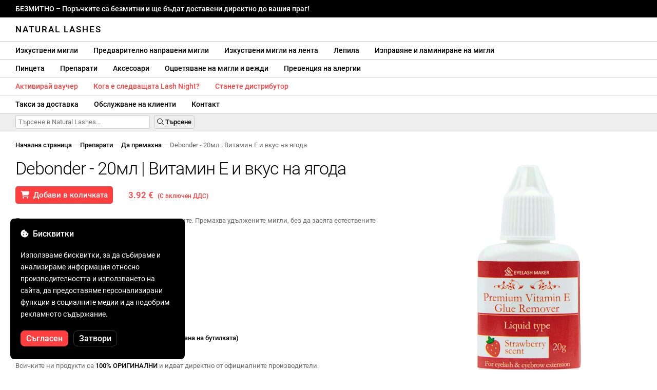

--- FILE ---
content_type: text/html; charset=UTF-8
request_url: https://naturallashes.bg/debonder-strawberry-scent-20ml/941/
body_size: 36645
content:
<!DOCTYPE html>
<html lang="ro" xml:lang="ro" xmlns="http://www.w3.org/1999/xhtml">
	<head>
		<title>Debonder - 20мл | Витамин Е и вкус на ягода - 3.92 € - Natural Lashes</title>
		<meta name="description" content=""/>
		<meta name="format-detection" content="telephone=no">
		<meta http-equiv="Content-Type" content="text/html;charset=utf-8"/>
		<meta name="viewport" content="width=device-width,initial-scale=1,maximum-scale=3">
		<link rel="shortcut icon" href="https://naturallashes.convergent.ro/resources/favicon.ico" type="image/x-icon">
		<link rel="icon" href="https://naturallashes.convergent.ro/resources/favicon.ico" type="image/x-icon">
		<link rel="stylesheet" href="https://cdn.convergent.ro/stylesheets/stylesheet_v21.css" type="text/css" media="all"/>
		<link rel="stylesheet" href="https://cdn.convergent.ro/stylesheets/fontawesome_v2.css" type="text/css" media="all"/>
		<link rel="stylesheet" href="https://cdn.convergent.ro/stylesheets/magnific.css" type="text/css" media="all"/>
		<link rel="stylesheet" href="https://cdn.convergent.ro/stylesheets/twentytwenty.css" type="text/css" media="all"/>
		<script type="text/javascript" src="https://cdn.convergent.ro/javascripts/jquery.js"></script>
		<script type="text/javascript" src="https://cdn.convergent.ro/javascripts/magnific.js"></script>
		<script type="text/javascript" src="https://cdn.convergent.ro/javascripts/event_move.js"></script>
		<script type="text/javascript" src="https://cdn.convergent.ro/javascripts/scrollsneak.js"></script>
		<script type="text/javascript" src="https://cdn.convergent.ro/javascripts/clipboard.js"></script>
		<script type="text/javascript" src="https://cdn.convergent.ro/javascripts/unveil.js"></script>
		<script type="text/javascript" src="https://cdn.convergent.ro/javascripts/confetti.js"></script>
		<script type="text/javascript" src="https://cdn.convergent.ro/javascripts/common_v14.js"></script>
		<script type="text/javascript">
			window.dataLayer=window.dataLayer || [];
			function gtag() { dataLayer.push(arguments); }
			if (localStorage.getItem('consentMode')===null)
			{
				gtag('consent','default',{'functionality_storage':'denied','security_storage':'denied','ad_storage':'denied','ad_user_data':'denied','ad_personalization':'denied','analytics_storage':'denied','personalization_storage':'denied','wait_for_update':500});
			}
			else
			{
				gtag('consent','default',JSON.parse(localStorage.getItem('consentMode')));
			}
			window.onload=function()
			{
				const consent_banner_dom=`<div style="background: #000000; border-radius: 8px; bottom: 20px; font-family: Roboto, Helvetica, Arial, sans-serif; left: 20px; z-index: 99999; margin: 0 auto; padding: 20px; position: fixed; width: 300px;"><p style="border-bottom: 0px; color: #ffffff; display: block; font-size: 16px; font-weight: 500; height: 20px; line-height: 20px; margin: 0 0 15px 0; padding: 0; text-decoration: none;"><i class="fa-solid fa-cookie-bite"></i>&nbsp;&nbsp;Бисквитки</p><p style="color: #ffffff; display: block; font-family: Roboto, Helvetica, Arial, sans-serif; font-size: 14px; line-height: 23px; font-weight: 400; margin: 0; padding: 5px 0;">Използваме бисквитки, за да събираме и анализираме информация относно производителността и използването на сайта, да предоставяме персонализирани функции в социалните медии и да подобрим рекламното съдържание.</p><div style="display: none"><input id="consent-necessary" type="checkbox" value="Necessary" checked disabled><input id="consent-analytics" type="checkbox" value="Analytics" checked><input id="consent-marketing" type="checkbox" value="Marketing" checked><input id="consent-preferences" type="checkbox" value="Preferences" checked><input id="consent-partners" type="checkbox" value="Partners" checked></div><button id="consent_accept" style="background-color: #ff3f3f; border-radius: 8px; border: 1px solid #ff3f3f; color: #ffffff; cursor: pointer; float: left; font-size: 16px; font-style: normal; font-weight: 500; margin: 15px 10px 5px 0; padding: 5px 10px; text-align: center">Съгласен</button><button id="consent_reject" style="background-color: #000000; border-radius: 8px; border: 1px solid #333333; color: #ffffff; cursor: pointer; float: left; font-size: 16px; font-style: normal; font-weight: 500; margin: 15px 10px 5px 0; padding: 5px 10px; text-align: center">Затвори</button></div>`;
				document.body.insertAdjacentHTML('beforeend',consent_banner_dom);
				const cookie_consent_banner=document.body.lastElementChild;
				function dnt() { return (navigator.doNotTrack=="1" || window.doNotTrack=="1"); }
				function gpc() { return (navigator.globalPrivacyControl || window.globalPrivacyControl); }
				function show_consent_banner()
				{
					const cm=JSON.parse(window.localStorage.getItem('consentMode'))
					if (cm && cm.functionality_storage)
					{
						if (cm.functionality_storage=='granted')
						{
							document.querySelector('#consent-necessary').checked=true;
							document.querySelector('#consent-necessary').disabled=true;
						}
						else
						{
							document.querySelector('#consent-necessary').checked=false;
							document.querySelector('#consent-necessary').disabled=false;
						}
						document.querySelector('#consent-analytics').checked=(cm.analytics_storage=='granted')?true:false;
						document.querySelector('#consent-preferences').checked=(cm.ad_personalization=='granted')?true:false;
						document.querySelector('#consent-marketing').checked=(cm.ad_storage=='granted')?true:false;
						document.querySelector('#consent-partners').checked=(cm.ad_personalization=='granted')?true:false;
					}
					cookie_consent_banner.style.display='block';
				}
				function hide_consent_banner()
				{
					cookie_consent_banner.style.display='none';
				}
				window.cookieconsent={show:show_consent_banner,hide:hide_consent_banner}
				function set_consent(consent)
				{
					const consentMode={'ad_storage':(consent.marketing && !dnt())?'granted':'denied','analytics_storage':(consent.analytics && !dnt())?'granted':'denied','ad_user_data':(consent.marketing && !dnt())?'granted':'denied','ad_personalization':(consent.partners && !gpc())?'granted':'denied','functionality_storage':consent.necessary?'granted':'denied','personalization_storage':consent.preferences?'granted':'denied','security_storage':consent.necessary?'granted':'denied'};
					window.cookieconsent.consentMode=consentMode;
					gtag('consent','update',consentMode);
					localStorage.setItem('consentMode',JSON.stringify(consentMode));
				}
				if (cookie_consent_banner)
				{
					Array.from(document.querySelectorAll('.cookie-consent-banner-open')).map(btn=>{btn.addEventListener('click',()=>{show_consent_banner();})});
					if (window.localStorage.getItem('consentMode')) { hide_consent_banner(); } else { show_consent_banner(); }
					cookie_consent_banner.querySelector('#consent_accept').addEventListener('click',()=>{set_consent({necessary:true,analytics:true,preferences:true,marketing:true,partners:true});hide_consent_banner();});
					cookie_consent_banner.querySelector('#consent_reject').addEventListener('click',()=>{set_consent({necessary:true,analytics:false,preferences:false,marketing:false,partners:false});hide_consent_banner();});
				}
			}
		</script>
		<script async src="https://www.googletagmanager.com/gtag/js?id=AW-993898487"></script>
		<script>
			window.dataLayer = window.dataLayer || [];
			function gtag(){dataLayer.push(arguments);}
			gtag('js', new Date());
			gtag('config', 'AW-993898487');
		</script>
		<script>
			!function(f,b,e,v,n,t,s)
			{if(f.fbq)return;n=f.fbq=function(){n.callMethod?
			n.callMethod.apply(n,arguments):n.queue.push(arguments)};
			if(!f._fbq)f._fbq=n;n.push=n;n.loaded=!0;n.version='2.0';
			n.queue=[];t=b.createElement(e);t.async=!0;
			t.src=v;s=b.getElementsByTagName(e)[0];
			s.parentNode.insertBefore(t,s)}(window,document,'script',
			'https://connect.facebook.net/en_US/fbevents.js');
			fbq('init','535844958405140');
			fbq('track','PageView');
		</script>
		<noscript><img height="1" width="1" style="display:none" src="https://www.facebook.com/tr?id=535844958405140&ev=PageView&noscript=1"/></noscript>
		<link rel="schema.dcterms" href="http://purl.org/dc/terms/">
		<meta name="DC.coverage" content="Romania"/>
		<meta name="DC.description" content=""/>
		<meta name="DC.format" content="text/html"/>
		<meta name="DC.identifier" content="https://naturallashes.bg"/>
		<meta name="DC.publisher" content="Natural Lashes"/>
		<meta name="DC.title" content="Debonder - 20мл | Витамин Е и вкус на ягода - 3.92 €"/>
		<meta name="DC.type" content="Text"/>
		<script type="application/ld+json">{"@context":"http://schema.org","@type":"Organization","name":"Natural Lashes","url":"https://naturallashes.bg/"}</script>
		<script type="application/ld+json">{"@context":"http://schema.org","@type":"WebPage","isPartOf":{"@type":"WebSite","url":"https://naturallashes.bg/","name":"Natural Lashes"},"name":"Debonder - 20мл | Витамин Е и вкус на ягода - 3.92 €","url":"https://naturallashes.bg/debonder-strawberry-scent-20ml/941/"}</script>
		<script type="application/ld+json">{"@context":"http://schema.org/","@type":"Product","productID":"GEVER94STR20","sku":"GEVER94STR20","mpn":"GEVER94STR20","brand":{"@type":"Brand","name":"Natural Lashes"},"name":"Debonder - 20мл | Витамин Е и вкус на ягода","description":"Прецедете с аромат на ягода, за да премахнете миглите. Премахва удължените мигли, без да засяга естествените мигли.","image":"https://naturallashes.convergent.ro/resources/products/large/debonder-strawberry-scent-20ml.jpg","aggregateRating":{"@type":"AggregateRating","ratingValue":"5.0","reviewCount":"38"},"offers":{"@type":"Offer","priceCurrency":"EUR","url":"","price":"3.92","priceValidUntil":"2026-01-26","itemCondition":"https://schema.org/NewCondition","availability":"http://schema.org/InStock","seller":{"@type":"Organization","name":"Natural Lashes"}}}</script>
		<meta property="og:title" content="Debonder - 20мл | Витамин Е и вкус на ягода - 3.92 €"/>
		<meta property="og:description" content=""/>
		<meta property="og:image" content="https://naturallashes.convergent.ro/resources/products/large/debonder-strawberry-scent-20ml.jpg"/>
		<meta property="og:image:url" content="https://naturallashes.convergent.ro/resources/products/large/debonder-strawberry-scent-20ml.jpg"/>
		<meta property="og:image:secure_url" content="https://naturallashes.convergent.ro/resources/products/large/debonder-strawberry-scent-20ml.jpg"/>
		<meta property="og:type" content="product">
		<meta property="og:url" content="https://naturallashes.bg/debonder-strawberry-scent-20ml/941/"/>
		<meta property="og:site_name" content="Natural Lashes">
		<meta property="product:pretax_price:amount" content="3.92">
		<meta property="product:pretax_price:currency" content="EUR">
		<meta property="product:price:amount" content="3.92">
		<meta property="product:price:currency" content="EUR">
		<meta property="product:brand" content="Natural Lashes">
		<meta property="product:availability" content="in stock">
		<meta property="product:condition" content="new">
		<meta property="product:price:amount" content="3.92">
		<meta property="product:price:currency" content="EUR">
		<meta property="product:retailer_item_id" content="GEVER94STR20">
		<meta property="product:item_group_id" content="Întreținere">
	</head>
	<body>
		<div id="duty_free_announcement">БЕЗМИТНО &ndash; Поръчките са безмитни и ще бъдат доставени директно до вашия праг!</a></div>
		<!--<div id="holiday_announcement"><i class="fas fa-exclamation-triangle"></i>&nbsp;&nbsp;Петък, 30 декември – и понеделник, 2 януари са новогодишни празници. Поръчките ще бъдат изпратени във вторник, 3 януари.</div>-->
		<div id="header">
			<a href="/" id="header_logo">Natural Lashes</a>
		</div>
		<div id="header_mobile">
			<a id="open_menu_mobile"><i class="fas fa-bars"></i></a>
			<a href="/" id="header_logo_mobile">Natural Lashes</a>
		</div>
		<div id="menu">
			<a href="/extensii-gene/">Изкуствени мигли</a>
			<a href="/extensii-gene/perfect-volume/perfect-volume-ultra-speed/">Предварително направени мигли</a>
			<a href="/gene-banda/">Изкуствени мигли на лента</a>
			<a href="/adezivi/">Лепила</a>
			<a href="/laminare-gene/">Изправяне и ламиниране на мигли</a>
		</div>
		<div id="menu">
			<a href="/pensete/">Пинцета</a>
			<a href="/intretinere/">Препарати</a>
			<a href="/accesorii/">Аксесоари</a>
			<a href="/vopsea-pentru-gene-si-sprancene/">Оцветяване на мигли и вежди</a>
			<a href="/prevenirea-alergiilor/">Превенция на алергии</a>
		</div>
		<div id="menu">
			<a class="voucher_enabled" href="javascript:remove_voucher();" style="color: #ff3f3f; display: none; font-weight: 500">Деактивирай ваучера</a>
			<a class="voucher_disabled" href="javascript:apply_voucher('Въведете кода на ваучера:','Невалиден ваучер');" style="color: #ff3f3f; font-weight: 500">Активирай ваучер</a>
			<!--<a href="/black-friday/" style="color: #ff3f3f; font-weight: 500" target="_blank">Кога започва Black Friday?</a>-->
			<a href="/lashnight/" style="color: #ff3f3f; font-weight: 500" target="_blank">Кога е следващата Lash Night?</a>
			<a href="/devino-distribuitor/" style="color: #ff3f3f; font-weight: 500" target="_blank">Станете дистрибутор</a>
		</div>
		<div id="menu">
			<a href="/taxe-de-transport/">Такси за доставка</a>
			<a href="/asistenta/">Обслужване на клиенти</a>
			<a href="/contact/">Контакт</a>
		</div>
		<div id="menu_mobile_container">
		<ul id="menu_mobile">
			<!--<li><a href="/black-friday/" style="color: #ff3f3f; font-weight: 500" target="_blank">Кога започва Black Friday?</a></li>-->
			<li><a href="/lashnight/" style="color: #ff3f3f; font-weight: 500" target="_blank">Кога е следващата Lash Night?</a></li>
			<li><a href="/extensii-gene/">Изкуствени мигли</a></li>
			<li><a href="/extensii-gene/perfect-volume/perfect-volume-ultra-speed/">Предварително направени мигли</a></li>
			<li><a href="/gene-banda/">Изкуствени мигли на лента</a></li>
			<li><a href="/adezivi/">Лепила</a></li>
			<li><a href="/laminare-gene/">Изправяне и ламиниране на мигли</a></li>
			<li><a href="/pensete/">Пинцета</a></li>
			<li><a href="/intretinere/">Препарати</a></li>
			<li><a href="/accesorii/">Аксесоари</a></li>
			<li><a href="/vopsea-pentru-gene-si-sprancene/">Оцветяване на мигли и вежди</a></li>
			<li><a href="/prevenirea-alergiilor/">Превенция на алергии</a></li>
			<li><a class="voucher_enabled" href="javascript:remove_voucher();" style="color: #ff3f3f; display: none; font-weight: 500">Деактивирай ваучера</a></li>
			<li><a class="voucher_disabled" href="javascript:apply_voucher('Въведете кода на ваучера:','Невалиден ваучер');" style="color: #ff3f3f; font-weight: 500">Активирай ваучер</a></li>
			<li><a href="/taxe-de-transport/">Такси за доставка</a></li>
			<li><a href="/asistenta/">Обслужване на клиенти</a></li>
			<li><a href="/devino-distribuitor/" style="color: #ff3f3f; font-weight: 500">Станете дистрибутор</a></li>
			<li><a href="/contact/">Контакт</a></li>
		</ul>
		</div>
		<div id="menu_search">
			<form action="/cautare/" method="post">
				<input type="text" id="search" name="search" value=""/>
				<button type="submit"><i class="fal fa-search"></i>&nbsp;Търсене</button>
			</form>
		</div>
		<script type="text/javascript">
			$(document).ready(function()
			{
				$('#search').each(function(ev)
				{
					if(!$(this).val())
					{
						$(this).attr("placeholder","Търсене в Natural Lashes...");
					}
				});
			});
		</script>
		<div id="menu_sticky">
			<div id="menu_cart_empty"></div>
			<div id="menu_voucher_empty"></div>
		</div>
		<br/>
		<div id="content_product_info_container" style="font-size: 13px; line-height: 20px"><a href="/" style="font-weight: 500; color: #000000; text-decoration: none">Начална страница</a><font style="color: #cccccc"> &mdash; </font><a href="/intretinere/" style="font-weight: 500; color: #000000; text-decoration: none">Препарати</a><font style="color: #cccccc"> &mdash; </font><a href="/intretinere/remover/" style="font-weight: 500; color: #000000; text-decoration: none">Да премахна</a><font style="color: #cccccc"> &mdash; </font><font  style="font-weight: 400; color: #666666; text-decoration: none">Debonder - 20мл | Витамин Е и вкус на ягода</font></div>
		<br/>
		<div id="content_product_image_container">
			<a class="content_product_image" href="https://naturallashes.convergent.ro/resources/products/large/debonder-strawberry-scent-20ml.jpg"><img alt="Debonder - 20мл | Витамин Е и вкус на ягода" border="0" src="https://naturallashes.convergent.ro/resources/products/large/debonder-strawberry-scent-20ml.jpg"/></a>
			<a class="content_product_image_zoom" href="https://naturallashes.convergent.ro/resources/products/large/debonder-strawberry-scent-20ml.jpg"><i class="fas fa-search-plus"></i> &nbsp; Увеличете изображението</a>
		</div>
		<div id="content_product_info_container">
			<h1 class="content_product_title">Debonder - 20мл | Витамин Е и вкус на ягода</h1>
			<button class="content_product_cart_button" id="add_to_cart" type="submit"><i class="fas fa-shopping-cart"></i>&nbsp;&nbsp;Добави в количката</button>
			<script type="text/javascript">
				$("#add_to_cart").on("click",function()
				{
					$('#add_to_cart').attr('disabled','disabled');
					fbq('track','AddToCart',{content_ids:941,content_type:'product'});
					gtag("event","add_to_cart",{"currency":"EUR","value":"3.92",items:[{item_id:"941",quantity:1}]});
					$.post("/cosul-de-cumparaturi/adauga/",{adauga:"941",facebook_event_id:"176878095700497470"}).done(function(data)
					{
						window.location.href='/cosul-de-cumparaturi/';
					});
				});
			</script>
			<p class="content_product_price" style="color: #ff3f3f !important; margin: 0; padding-left: 0;">3.92 € &nbsp;<small><small>(С включен ДДС)</small></small></p>
			<div style="clear: both"><!--null--></div>
			<p class="content_product_description">Прецедете с аромат на ягода, за да премахнете миглите. Премахва удължените мигли, без да засяга естествените мигли.<!-- Валидност:  --></p>
			<div style="clear: both"><!--null--></div>
			<p class="content_product_specs">Вкус:<strong> ягода  </strong><br/>Количество:<strong> 20мл  </strong><br/></strong><br/>Условия за съхранение  </strong><br/>Влажност:<strong> между 30% и 70%<font color="#81d4fa"><i class="fas fa-tint"></i></font> </strong><br/>Температура:<strong> между +3&deg;C и +25&deg;C<font color="#ffc107"><i class="fas fa-sun"></i></font> </strong><br/></strong><br/>Срок на годност  </strong><br/>След отваряне:<strong> 6 месеца  </strong><br/>Запечатан:<strong> 2 години от датата на производство (написана на бутилката)</strong></p>
						<div style="clear: both"><!--null--></div>
			<br/>
			<p class="content_product_certificate">&mdash;&mdash;&mdash;</p>
			<p class="content_product_certificate">Всичките ни продукти са <strong>100% ОРИГИНАЛНИ</strong> и идват директно от официалните производители.</p>
			<p class="content_product_certificate">Natural Lashes поръчките са придружени от <strong>СЕРТИФИКАТИ ЗА СЪОТВЕТСТВИЕ</strong>, които удостоверяват качеството на продуктите.</p>
		</div>
		<div style="clear: both"><!--null--></div>
		<br/>
		<br/>
		<p class="content_product_related" style="margin-top: 0">Отзиви на клиенти за Natural Lashes</p>
				<div class="content_product_review content_general_review_group0">
					<div class="content_product_review_rating"><i class="fas fa-star" style="color: #fbae06"></i><i class="fas fa-star" style="color: #fbae06"></i><i class="fas fa-star" style="color: #fbae06"></i><i class="fas fa-star" style="color: #fbae06"></i><i class="fas fa-star" style="color: #fbae06"></i> (5/5 звезди)</div>
					<div class="content_product_review_contents">Поръчах няколко продукта, всички чудесни... няма за какво да се оплаквам, ще се върна за повече поръчки. Първоначално бях малко скептичен, но сега горещо препоръчвам.</div>
					<div class="content_product_review_author">Andreea M.&nbsp;&ndash;&nbsp;06.12.2025</div>
				</div>
				<div class="content_product_review content_general_review_group0">
					<div class="content_product_review_rating"><i class="fas fa-star" style="color: #fbae06"></i><i class="fas fa-star" style="color: #fbae06"></i><i class="fas fa-star" style="color: #fbae06"></i><i class="fas fa-star" style="color: #fbae06"></i><i class="fas fa-star" style="color: #fbae06"></i> (5/5 звезди)</div>
					<div class="content_product_review_contents">Току-що получих продуктите и те изглеждат страхотно, използвах повечето от тях на семинара и те бяха много добри. Нямам търпение да ги използвам.</div>
					<div class="content_product_review_author">Бруна М.&nbsp;&ndash;&nbsp;02.12.2025</div>
				</div>
				<div class="content_product_review content_general_review_group0">
					<div class="content_product_review_rating"><i class="fas fa-star" style="color: #fbae06"></i><i class="fas fa-star" style="color: #fbae06"></i><i class="fas fa-star" style="color: #fbae06"></i><i class="fas fa-star" style="color: #fbae06"></i><i class="fas fa-star" style="color: #fbae06"></i> (5/5 звезди)</div>
					<div class="content_product_review_contents">Поръчаните продукти са от много добро качество. Лесно се работи с тях и резултатните работи изглеждат качествено. Препоръчвам с пълно доверие, включително за начинаещи.</div>
					<div class="content_product_review_author">Andreea A.&nbsp;&ndash;&nbsp;28.11.2025</div>
				</div>
				<div class="content_product_review content_general_review_group0">
					<div class="content_product_review_rating"><i class="fas fa-star" style="color: #fbae06"></i><i class="fas fa-star" style="color: #fbae06"></i><i class="fas fa-star" style="color: #fbae06"></i><i class="fas fa-star" style="color: #fbae06"></i><i class="fas fa-star" style="color: #fbae06"></i> (5/5 звезди)</div>
					<div class="content_product_review_contents">Изключително полезно, и фактът, че е направено от силикон го прави много практично и лесно за употреба. Изтрива/мие се много бързо. Получих пакета много бързо, за около 3 дни, идва с фактура.</div>
					<div class="content_product_review_author">Loredana S.&nbsp;&ndash;&nbsp;24.11.2025</div>
				</div>
				<div class="content_product_review content_general_review_group1">
					<div class="content_product_review_rating"><i class="fas fa-star" style="color: #fbae06"></i><i class="fas fa-star" style="color: #fbae06"></i><i class="fas fa-star" style="color: #fbae06"></i><i class="fas fa-star" style="color: #fbae06"></i><i class="fas fa-star" style="color: #fbae06"></i> (5/5 звезди)</div>
					<div class="content_product_review_contents">Много съм доволна от качеството на продуктите за мигли! Миглите са меки, гъвкави и лесни за обработка, а лепилото е силно, но все пак нежно с естествените мигли. Пинсетите затварят прецизно, така че работата е бърза и точна. Препоръчвам на всеки, който иска професионален резултат.</div>
					<div class="content_product_review_author">Daniella K.&nbsp;&ndash;&nbsp;11.11.2025</div>
				</div>
				<div class="content_product_review content_general_review_group1" style="display: none">
					<div class="content_product_review_rating"><i class="fas fa-star" style="color: #fbae06"></i><i class="fas fa-star" style="color: #fbae06"></i><i class="fas fa-star" style="color: #fbae06"></i><i class="fas fa-star" style="color: #fbae06"></i><i class="fas fa-star" style="color: #fbae06"></i> (5/5 звезди)</div>
					<div class="content_product_review_contents">Продуктите на Natural Lashes ми бяха препоръчани в училище, по време на семинар, на който бях. Мога да кажа, че съм много доволна от продуктите. Поръчах ги за моята работа и съм много развълнувана!</div>
					<div class="content_product_review_author">Марина М.&nbsp;&ndash;&nbsp;04.12.2024</div>
				</div>
				<div class="content_product_review content_general_review_group1" style="display: none">
					<div class="content_product_review_rating"><i class="fas fa-star" style="color: #fbae06"></i><i class="fas fa-star" style="color: #fbae06"></i><i class="fas fa-star" style="color: #fbae06"></i><i class="fas fa-star" style="color: #fbae06"></i><i class="fas fa-star" style="color: #fbae06"></i> (5/5 звезди)</div>
					<div class="content_product_review_contents">Аз съм изключително доволна от продуктите. Нанасянето на предварително направените мигли е много по-бързо, а резултатът е изключително красив. Моите клиенти ги обичат!</div>
					<div class="content_product_review_author">Текстът "Fanni G." изглежда е име и не изисква превод. То остава "Fanni G." на английски.&nbsp;&ndash;&nbsp;04.12.2024</div>
				</div>
				<div class="content_product_review content_general_review_group1" style="display: none">
					<div class="content_product_review_rating"><i class="fas fa-star" style="color: #fbae06"></i><i class="fas fa-star" style="color: #fbae06"></i><i class="fas fa-star" style="color: #fbae06"></i><i class="fas fa-star" style="color: #fbae06"></i><i class="fas fa-star" style="color: #fbae06"></i> (5/5 звезди)</div>
					<div class="content_product_review_contents">Здравейте! Изключително съм доволен от всички продукти, те са страхотни! Лепилото е фантастично, а палитрата за мигли Mix е чудесна. Горещо препоръчвам вашите продукти!</div>
					<div class="content_product_review_author">Alina G.&nbsp;&ndash;&nbsp;03.12.2024</div>
				</div>
				<div class="content_product_review content_general_review_group1" style="display: none">
					<div class="content_product_review_rating"><i class="fas fa-star" style="color: #fbae06"></i><i class="fas fa-star" style="color: #fbae06"></i><i class="fas fa-star" style="color: #fbae06"></i><i class="fas fa-star" style="color: #fbae06"></i><i class="fas fa-star" style="color: #fbae06"></i> (5/5 звезди)</div>
					<div class="content_product_review_contents">Много съм доволна от предварително направените мигли! Лесно се нанасят, спестяват време и придават безупречен вид. Силно ги препоръчвам на всеки, който търси бързи и качествени резултати!</div>
					<div class="content_product_review_author">Gabriela S.&nbsp;&ndash;&nbsp;03.12.2024</div>
				</div>
				<div class="content_product_review content_general_review_group2" style="display: none">
					<div class="content_product_review_rating"><i class="fas fa-star" style="color: #fbae06"></i><i class="fas fa-star" style="color: #fbae06"></i><i class="fas fa-star" style="color: #fbae06"></i><i class="fas fa-star" style="color: #fbae06"></i><i class="fas fa-star" style="color: #fbae06"></i> (5/5 звезди)</div>
					<div class="content_product_review_contents">Вече съм на третата си поръчка. Миглите имат натурален вид, а крайният резултат е невероятен, осигурявайки колкото се може по-натурален обем. Много лесни са за използване. Препоръчвам горещо!</div>
					<div class="content_product_review_author">Текстът "Ana M." не съдържа преводима съдържание; изглежда, че става въпрос за име. Искате ли помощ с нещо друго?&nbsp;&ndash;&nbsp;02.12.2024</div>
				</div>
				<div class="content_product_review content_general_review_group2" style="display: none">
					<div class="content_product_review_rating"><i class="fas fa-star" style="color: #fbae06"></i><i class="fas fa-star" style="color: #fbae06"></i><i class="fas fa-star" style="color: #fbae06"></i><i class="fas fa-star" style="color: #fbae06"></i><i class="fas fa-star" style="color: #fbae06"></i> (5/5 звезди)</div>
					<div class="content_product_review_contents">След като ги използвах на много клиенти, мога да кажа, че всички ваши продукти са отлични, както по отношение на приложението, така и на дълготрайността. Много ви благодаря, ще продължа да ги купувам! Препоръчвам ги с пълна увереност!</div>
					<div class="content_product_review_author">Мария К.&nbsp;&ndash;&nbsp;02.12.2024</div>
				</div>
				<div class="content_product_review content_general_review_group2" style="display: none">
					<div class="content_product_review_rating"><i class="fas fa-star" style="color: #fbae06"></i><i class="fas fa-star" style="color: #fbae06"></i><i class="fas fa-star" style="color: #fbae06"></i><i class="fas fa-star" style="color: #fbae06"></i><i class="fas fa-star" style="color: #fbae06"></i> (5/5 звезди)</div>
					<div class="content_product_review_contents">Много съм доволен от качеството на продуктите, не е за пръв път, когато поръчвам! Всичко мина бързо, доставката беше отлична, само за един ден, а продуктите пристигнаха безопасно. Препоръчвам с увереност! Благодаря!</div>
					<div class="content_product_review_author">Stefania C.&nbsp;&ndash;&nbsp;30.11.2024</div>
				</div>
				<div class="content_product_review content_general_review_group2" style="display: none">
					<div class="content_product_review_rating"><i class="fas fa-star" style="color: #fbae06"></i><i class="fas fa-star" style="color: #fbae06"></i><i class="fas fa-star" style="color: #fbae06"></i><i class="fas fa-star" style="color: #fbae06"></i><i class="fas fa-star" style="color: #fbae06"></i> (5/5 звезди)</div>
					<div class="content_product_review_contents">Продуктите пристигнаха добре опаковани и в отличен вид! Благодаря ви много! Що се отнася до качеството, то е просто най-доброто на пазара. Желая всички специалисти по мигли да избират и работят с вашето качество. Очаквам с нетърпение следващата си поръчка!</div>
					<div class="content_product_review_author">Преводът на "Ελένη Ν." от румънски на английски е "Eleni N.".&nbsp;&ndash;&nbsp;29.11.2024</div>
				</div>
				<div class="content_product_review content_general_review_group2" style="display: none">
					<div class="content_product_review_rating"><i class="fas fa-star" style="color: #fbae06"></i><i class="fas fa-star" style="color: #fbae06"></i><i class="fas fa-star" style="color: #fbae06"></i><i class="fas fa-star" style="color: #fbae06"></i><i class="fas fa-star" style="color: #fbae06"></i> (5/5 звезди)</div>
					<div class="content_product_review_contents">Аз съм изключително доволен от качеството! Искрено препоръчвам този сайт, с който сътруднича от години! Бързина в доставката на поръчки и всичко пристига безупречно.</div>
					<div class="content_product_review_author">Tatiana B.&nbsp;&ndash;&nbsp;28.11.2024</div>
				</div>
				<div class="content_product_review content_general_review_group3" style="display: none">
					<div class="content_product_review_rating"><i class="fas fa-star" style="color: #fbae06"></i><i class="fas fa-star" style="color: #fbae06"></i><i class="fas fa-star" style="color: #fbae06"></i><i class="fas fa-star" style="color: #fbae06"></i><i class="fas fa-star" style="color: #fbae06"></i> (5/5 звезди)</div>
					<div class="content_product_review_contents">Отлично от всяка гледна точка! Особено за цветни мигли! Качествени продукти, достъпни цени и поръчките пристигат бързо. Използвам вашите продукти от дълго време и съм изключително доволен!</div>
					<div class="content_product_review_author">Tatiana B.&nbsp;&ndash;&nbsp;28.11.2024</div>
				</div>
				<div class="content_product_review content_general_review_group3" style="display: none">
					<div class="content_product_review_rating"><i class="fas fa-star" style="color: #fbae06"></i><i class="fas fa-star" style="color: #fbae06"></i><i class="fas fa-star" style="color: #fbae06"></i><i class="fas fa-star" style="color: #fbae06"></i><i class="fas fa-star" style="color: #fbae06"></i> (5/5 звезди)</div>
					<div class="content_product_review_contents">Това е отличен адхезив с дълготрайна устойчивост. Той перфектно се адаптира към вариациите в температурата и влажността, като е еднакво ефективен както в студените, така и в топлите сезони. Няма силна миризма, което го прави много приятен за употреба. Наистина ми е приятно да работя с него!</div>
					<div class="content_product_review_author">Текстът "Edina B." изглежда като име, което обикновено не изисква превод. Ако имате нужда от допълнителна помощ или имате повече текст за превод, моля, уведомете ме!&nbsp;&ndash;&nbsp;27.11.2024</div>
				</div>
				<div class="content_product_review content_general_review_group3" style="display: none">
					<div class="content_product_review_rating"><i class="fas fa-star" style="color: #fbae06"></i><i class="fas fa-star" style="color: #fbae06"></i><i class="fas fa-star" style="color: #fbae06"></i><i class="fas fa-star" style="color: #fbae06"></i><i class="fas fa-star" style="color: #fbae06"></i> (5/5 звезди)</div>
					<div class="content_product_review_contents">Получих поръчката в рамките на 24 часа, съм много доволен, добро качество и много лесно се работи с тях! Поръчах два пъти и определено ще се върна!</div>
					<div class="content_product_review_author">Nikoletta S.&nbsp;&ndash;&nbsp;20.09.2024</div>
				</div>
				<div class="content_product_review content_general_review_group3" style="display: none">
					<div class="content_product_review_rating"><i class="fas fa-star" style="color: #fbae06"></i><i class="fas fa-star" style="color: #fbae06"></i><i class="fas fa-star" style="color: #fbae06"></i><i class="fas fa-star" style="color: #fbae06"></i><i class="fas fa-star" style="color: #fbae06"></i> (5/5 звезди)</div>
					<div class="content_product_review_contents">Много съм доволна; работя супер лесно с тези мигли. И лепилото е от максимално качество и държи много добре. Клиентите ми идват за поддръжка всеки месец и половина.</div>
					<div class="content_product_review_author">Rodica F.&nbsp;&ndash;&nbsp;06.09.2024</div>
				</div>
				<div class="content_product_review content_general_review_group3" style="display: none">
					<div class="content_product_review_rating"><i class="fas fa-star" style="color: #fbae06"></i><i class="fas fa-star" style="color: #fbae06"></i><i class="fas fa-star" style="color: #fbae06"></i><i class="fas fa-star" style="color: #fbae06"></i><i class="fas fa-star" style="color: #fbae06"></i> (5/5 звезди)</div>
					<div class="content_product_review_contents">Това е вторият път, когато поръчвам и съм много доволен от качеството и цените. Също така, винаги пристигат навреме и, разбира се, ще поръчам отново.</div>
					<div class="content_product_review_author">Катерина С.&nbsp;&ndash;&nbsp;05.09.2024</div>
				</div>
				<div class="content_product_review content_general_review_group4" style="display: none">
					<div class="content_product_review_rating"><i class="fas fa-star" style="color: #fbae06"></i><i class="fas fa-star" style="color: #fbae06"></i><i class="fas fa-star" style="color: #fbae06"></i><i class="fas fa-star" style="color: #fbae06"></i><i class="fas fa-star" style="color: #fbae06"></i> (5/5 звезди)</div>
					<div class="content_product_review_contents">Много хубаво и предлага дълготраен цвят. Наистина ми харесва този уебсайт. След като направя поръчката, продуктите се изпращат много бързо. Сайтът е прозрачен и има много добри цени.</div>
					<div class="content_product_review_author">Enikő Z.&nbsp;&ndash;&nbsp;23.08.2024</div>
				</div>
				<div class="content_product_review content_general_review_group4" style="display: none">
					<div class="content_product_review_rating"><i class="fas fa-star" style="color: #fbae06"></i><i class="fas fa-star" style="color: #fbae06"></i><i class="fas fa-star" style="color: #fbae06"></i><i class="fas fa-star" style="color: #fbae06"></i><i class="fas fa-star" style="color: #fbae06"></i> (5/5 звезди)</div>
					<div class="content_product_review_contents">Обожавам тези продукти! Те са лесни за употреба и никъде другаде не можах да намеря това, което е тук. Въпреки че съм начинаещ, се справям отлично. Моите клиенти са много доволни!</div>
					<div class="content_product_review_author">Marinela T.&nbsp;&ndash;&nbsp;23.08.2024</div>
				</div>
				<div class="content_product_review content_general_review_group4" style="display: none">
					<div class="content_product_review_rating"><i class="fas fa-star" style="color: #fbae06"></i><i class="fas fa-star" style="color: #fbae06"></i><i class="fas fa-star" style="color: #fbae06"></i><i class="fas fa-star" style="color: #fbae06"></i><i class="fas fa-star" style="color: #fbae06"></i> (5/5 звезди)</div>
					<div class="content_product_review_contents">Поръчах пинсети, лепило, праймер, мигли и други продукти за удължаване на мигли. Продуктите са с високо качество и доставката беше бърза. Ще стана лоялен клиент!❣️</div>
					<div class="content_product_review_author">Judith T.&nbsp;&ndash;&nbsp;14.08.2024</div>
				</div>
				<div class="content_product_review content_general_review_group4" style="display: none">
					<div class="content_product_review_rating"><i class="fas fa-star" style="color: #fbae06"></i><i class="fas fa-star" style="color: #fbae06"></i><i class="fas fa-star" style="color: #fbae06"></i><i class="fas fa-star" style="color: #fbae06"></i><i class="fas fa-star" style="color: #fbae06"></i> (5/5 звезди)</div>
					<div class="content_product_review_contents">Много ми харесва! Лесно е за употреба и удобно. Удоволствие е да работиш с него. Аз съм начинаещ, но не мисля, че бих се наслаждавал на използването на нещо друго повече от това! Доставката беше бърза, а съотношението цена-качество е справедливо!</div>
					<div class="content_product_review_author">Marica S.&nbsp;&ndash;&nbsp;09.08.2024</div>
				</div>
				<div class="content_product_review content_general_review_group4" style="display: none">
					<div class="content_product_review_rating"><i class="fas fa-star" style="color: #fbae06"></i><i class="fas fa-star" style="color: #fbae06"></i><i class="fas fa-star" style="color: #fbae06"></i><i class="fas fa-star" style="color: #fbae06"></i><i class="fas fa-star" style="color: #fbae06"></i> (5/5 звезди)</div>
					<div class="content_product_review_contents">Продукт с много добро качество, лесен за употреба, с 3 нива на скорост. Препоръчвам го на тези, които се нуждаят от бързо изсъхване на лепилото, за да елиминират изпаренията на лепилото след нанасяне, особено за клиенти с много чувствителни очи!</div>
					<div class="content_product_review_author">Cristina M.&nbsp;&ndash;&nbsp;28.07.2024</div>
				</div>
				<div class="content_product_review content_general_review_group5" style="display: none">
					<div class="content_product_review_rating"><i class="fas fa-star" style="color: #fbae06"></i><i class="fas fa-star" style="color: #fbae06"></i><i class="fas fa-star" style="color: #fbae06"></i><i class="fas fa-star" style="color: #fbae06"></i><i class="fas fa-star" style="color: #fbae06"></i> (5/5 звезди)</div>
					<div class="content_product_review_contents">Това не е първият път, когато използвам продукти на Natural Lashes и съм удовлетворен от тяхното качество. Поръчките пристигнаха бързо. Определено ще се върна с още поръчки.</div>
					<div class="content_product_review_author">Florina B.&nbsp;&ndash;&nbsp;24.07.2024</div>
				</div>
				<div class="content_product_review content_general_review_group5" style="display: none">
					<div class="content_product_review_rating"><i class="fas fa-star" style="color: #fbae06"></i><i class="fas fa-star" style="color: #fbae06"></i><i class="fas fa-star" style="color: #fbae06"></i><i class="fas fa-star" style="color: #fbae06"></i><i class="fas fa-star" style="color: #fbae06"></i> (5/5 звезди)</div>
					<div class="content_product_review_contents">Препоръчвам! Високото качество е много добро и няма силна миризма. Използвам го поне от 3 години за боядисване на мигли и вежди. Можете да го поръчате с увереност.</div>
					<div class="content_product_review_author">Текстът "Tatu T." не изисква превод, тъй като изглежда, че е име.&nbsp;&ndash;&nbsp;11.07.2024</div>
				</div>
				<div class="content_product_review content_general_review_group5" style="display: none">
					<div class="content_product_review_rating"><i class="fas fa-star" style="color: #fbae06"></i><i class="fas fa-star" style="color: #fbae06"></i><i class="fas fa-star" style="color: #fbae06"></i><i class="fas fa-star" style="color: #fbae06"></i><i class="fas fa-star" style="color: #fbae06"></i> (5/5 звезди)</div>
					<div class="content_product_review_contents">Всичките продукти са перфектни... Поръчал съм два пъти и се подготвям за третата... Те са отлични както по качество, така и по цена... И пристигнаха много бързо...</div>
					<div class="content_product_review_author">Ириния Ф.&nbsp;&ndash;&nbsp;09.07.2024</div>
				</div>
				<div class="content_product_review content_general_review_group5" style="display: none">
					<div class="content_product_review_rating"><i class="fas fa-star" style="color: #fbae06"></i><i class="fas fa-star" style="color: #fbae06"></i><i class="fas fa-star" style="color: #fbae06"></i><i class="fas fa-star" style="color: #fbae06"></i><i class="fas fa-star" style="color: #fbae06"></i> (5/5 звезди)</div>
					<div class="content_product_review_contents">Много съм доволен от продуктите. Не очаквах поръчката ми да пристигне толкова бързо (по-малко от 48 часа). Определено ще направя още поръчки. Препоръчвам!</div>
					<div class="content_product_review_author">Iuliana B.&nbsp;&ndash;&nbsp;03.07.2024</div>
				</div>
				<div class="content_product_review content_general_review_group5" style="display: none">
					<div class="content_product_review_rating"><i class="fas fa-star" style="color: #fbae06"></i><i class="fas fa-star" style="color: #fbae06"></i><i class="fas fa-star" style="color: #fbae06"></i><i class="fas fa-star" style="color: #fbae06"></i><i class="fas fa-star" style="color: #fbae06"></i> (5/5 звезди)</div>
					<div class="content_product_review_contents">Продуктите са страхотни! Аз съм начинаещ в стилизирането на мигли и бях впечатлен както от качеството, така и от достъпността. Определено ще поръчам отново!!!</div>
					<div class="content_product_review_author">Catalina G.&nbsp;&ndash;&nbsp;27.06.2024</div>
				</div>
				<div class="content_product_review content_general_review_group6" style="display: none">
					<div class="content_product_review_rating"><i class="fas fa-star" style="color: #fbae06"></i><i class="fas fa-star" style="color: #fbae06"></i><i class="fas fa-star" style="color: #fbae06"></i><i class="fas fa-star" style="color: #fbae06"></i><i class="fas fa-star" style="color: #fbae06"></i> (5/5 звезди)</div>
					<div class="content_product_review_contents">Чудесно е, не щипе очите и, най-важното, е нежно към естествените мигли. Топло го препоръчвам с всичките си 20 пръста. Много съм доволен!</div>
					<div class="content_product_review_author">Denisa K.&nbsp;&ndash;&nbsp;24.06.2024</div>
				</div>
				<div class="content_product_review content_general_review_group6" style="display: none">
					<div class="content_product_review_rating"><i class="fas fa-star" style="color: #fbae06"></i><i class="fas fa-star" style="color: #fbae06"></i><i class="fas fa-star" style="color: #fbae06"></i><i class="fas fa-star" style="color: #fbae06"></i><i class="fas fa-star" style="color: #fbae06"></i> (5/5 звезди)</div>
					<div class="content_product_review_contents">Поръчвам от този сайт от 3 години. Доставката на поръчките е бърза, а опаковката е повече от перфектна; понякога ми е трудно да я разопаковам. Продуктите са добри и достъпни. Винаги се връщам с удоволствие.</div>
					<div class="content_product_review_author">Irina L.&nbsp;&ndash;&nbsp;29.05.2024</div>
				</div>
				<div class="content_product_review content_general_review_group6" style="display: none">
					<div class="content_product_review_rating"><i class="fas fa-star" style="color: #fbae06"></i><i class="fas fa-star" style="color: #fbae06"></i><i class="fas fa-star" style="color: #fbae06"></i><i class="fas fa-star" style="color: #fbae06"></i><i class="fas fa-star" style="color: #fbae06"></i> (5/5 звезди)</div>
					<div class="content_product_review_contents">Много добро и бързо обслужване, получих незабавен отговор на имейла си и продуктите са много добри, точно каквото поръчах. Използвал съм ги преди от друга компания, която беше с много закъснение при доставката. Определено ще поръчам отново.</div>
					<div class="content_product_review_author">Преводът от румънски на английски за "Areti T." е "Areti T.", тъй като изглежда, че е име.&nbsp;&ndash;&nbsp;20.05.2024</div>
				</div>
				<div class="content_product_review content_general_review_group6" style="display: none">
					<div class="content_product_review_rating"><i class="fas fa-star" style="color: #fbae06"></i><i class="fas fa-star" style="color: #fbae06"></i><i class="fas fa-star" style="color: #fbae06"></i><i class="fas fa-star" style="color: #fbae06"></i><i class="fas fa-star" style="color: #fbae06"></i> (5/5 звезди)</div>
					<div class="content_product_review_contents">Най-добрите продукти<i class="fas fa-heart" style="color: #ff3f3f"></i>Най-ниските цени на пазара и изключително бърза доставка. Безспорно, най-добрият и най-сериозният сайт някога!</div>
					<div class="content_product_review_author">Georgiana M.&nbsp;&ndash;&nbsp;18.05.2024</div>
				</div>
				<div class="content_product_review content_general_review_group6" style="display: none">
					<div class="content_product_review_rating"><i class="fas fa-star" style="color: #fbae06"></i><i class="fas fa-star" style="color: #fbae06"></i><i class="fas fa-star" style="color: #fbae06"></i><i class="fas fa-star" style="color: #fbae06"></i><i class="fas fa-star" style="color: #fbae06"></i> (5/5 звезди)</div>
					<div class="content_product_review_contents">Много, много съм доволен от вашите продукти! Най-много ми харесват букетите 5,7D и лепилото има много добра устойчивост.<i class="fas fa-heart" style="color: #ff3f3f"></i>Харесвам всички продукти!<i class="fas fa-heart" style="color: #ff3f3f"></i></div>
					<div class="content_product_review_author">Името "Miruna B." не изисква превод, тъй като е собствено име.&nbsp;&ndash;&nbsp;10.05.2024</div>
				</div>
				<div class="content_product_review content_general_review_group7" style="display: none">
					<div class="content_product_review_rating"><i class="fas fa-star" style="color: #fbae06"></i><i class="fas fa-star" style="color: #fbae06"></i><i class="fas fa-star" style="color: #fbae06"></i><i class="fas fa-star" style="color: #fbae06"></i><i class="fas fa-star" style="color: #fbae06"></i> (5/5 звезди)</div>
					<div class="content_product_review_contents">Здравейте! Natural Lashes са най-добрите продукти. Много съм доволен и ще направя още една поръчка, продуктите пристигат много добре опаковани! Можете да имате най-високо доверие в тях, продуктите пристигат много бързо.</div>
					<div class="content_product_review_author">Alina P.&nbsp;&ndash;&nbsp;26.04.2024</div>
				</div>
				<div class="content_product_review content_general_review_group7" style="display: none">
					<div class="content_product_review_rating"><i class="fas fa-star" style="color: #fbae06"></i><i class="fas fa-star" style="color: #fbae06"></i><i class="fas fa-star" style="color: #fbae06"></i><i class="fas fa-star" style="color: #fbae06"></i><i class="fas fa-star" style="color: #fbae06"></i> (5/5 звезди)</div>
					<div class="content_product_review_contents">Перфектен продукт за последната стъпка в ламинирането. Хидратира миглите и помага за почистването на миглите, натрупали лепило. Също така е подходящ за нанасяне преди боядисване, за да подхрани косата.</div>
					<div class="content_product_review_author">Claudia S.&nbsp;&ndash;&nbsp;19.04.2024</div>
				</div>
				<div class="content_product_review content_general_review_group7" style="display: none">
					<div class="content_product_review_rating"><i class="fas fa-star" style="color: #fbae06"></i><i class="fas fa-star" style="color: #fbae06"></i><i class="fas fa-star" style="color: #fbae06"></i><i class="fas fa-star" style="color: #fbae06"></i><i class="fal fa-star" style="color: #fbae06"></i> (4/5 звезди)</div>
					<div class="content_product_review_contents">Почиства много добре всяка следа от фон дьо тен, спирала и т.н.! Препоръчвам го горещо! Радвам се, че уцелих и супер оферта! Винаги следете сайта!</div>
					<div class="content_product_review_author">Marina F.&nbsp;&ndash;&nbsp;26.03.2024</div>
				</div>
				<div class="content_product_review content_general_review_group7" style="display: none">
					<div class="content_product_review_rating"><i class="fas fa-star" style="color: #fbae06"></i><i class="fas fa-star" style="color: #fbae06"></i><i class="fas fa-star" style="color: #fbae06"></i><i class="fas fa-star" style="color: #fbae06"></i><i class="fas fa-star" style="color: #fbae06"></i> (5/5 звезди)</div>
					<div class="content_product_review_contents">Много съм доволен от всички продукти. Вейките Shadow Velvet са много фини и наистина ми харесва, че имат това разцепване на върха. Използвам ги от дълго време и лепилото HS-16 е много силно.</div>
					<div class="content_product_review_author">Diana G.&nbsp;&ndash;&nbsp;25.03.2024</div>
				</div>
				<div class="content_product_review content_general_review_group7" style="display: none">
					<div class="content_product_review_rating"><i class="fas fa-star" style="color: #fbae06"></i><i class="fas fa-star" style="color: #fbae06"></i><i class="fas fa-star" style="color: #fbae06"></i><i class="fas fa-star" style="color: #fbae06"></i><i class="fas fa-star" style="color: #fbae06"></i> (5/5 звезди)</div>
					<div class="content_product_review_contents">Много добре, препоръчвам тези пинсети! Използвах ги за разделяне на мигли и се наслаждавах на работата с тях. Определено ще поръчам от този сайт отново.</div>
					<div class="content_product_review_author">Marina F.&nbsp;&ndash;&nbsp;24.03.2024</div>
				</div>
				<div class="content_product_review content_general_review_group8" style="display: none">
					<div class="content_product_review_rating"><i class="fas fa-star" style="color: #fbae06"></i><i class="fas fa-star" style="color: #fbae06"></i><i class="fas fa-star" style="color: #fbae06"></i><i class="fas fa-star" style="color: #fbae06"></i><i class="fas fa-star" style="color: #fbae06"></i> (5/5 звезди)</div>
					<div class="content_product_review_contents">Всичките ви продукти са извънредни! Поръчваме от вас всяка седмица и сме много доволни! Много ви благодаря!</div>
					<div class="content_product_review_author">Мария С.&nbsp;&ndash;&nbsp;21.03.2024</div>
				</div>
				<div class="content_product_review content_general_review_group8" style="display: none">
					<div class="content_product_review_rating"><i class="fas fa-star" style="color: #fbae06"></i><i class="fas fa-star" style="color: #fbae06"></i><i class="fas fa-star" style="color: #fbae06"></i><i class="fas fa-star" style="color: #fbae06"></i><i class="fas fa-star" style="color: #fbae06"></i> (5/5 звезди)</div>
					<div class="content_product_review_contents">Много ми харесва. Страхотно е сладурско и полезно. Освен това, има прилична цена в сравнение с други сайтове. Препоръчвам ^Natural Lashes^!</div>
					<div class="content_product_review_author">Anamaria M.&nbsp;&ndash;&nbsp;28.02.2024</div>
				</div>
				<div class="content_product_review content_general_review_group8" style="display: none">
					<div class="content_product_review_rating"><i class="fas fa-star" style="color: #fbae06"></i><i class="fas fa-star" style="color: #fbae06"></i><i class="fas fa-star" style="color: #fbae06"></i><i class="fas fa-star" style="color: #fbae06"></i><i class="fas fa-star" style="color: #fbae06"></i> (5/5 звезди)</div>
					<div class="content_product_review_contents">Благодаря ви, Natural Lashes, за супер ефективните продукти, те значително намаляват времето ми за работа, като съм в началото! Благодаря ви! Препоръчвам. Ще се върна възможно най-скоро с нова поръчка!</div>
					<div class="content_product_review_author">Alina-Mirela B.&nbsp;&ndash;&nbsp;14.02.2024</div>
				</div>
				<div class="content_product_review content_general_review_group8" style="display: none">
					<div class="content_product_review_rating"><i class="fas fa-star" style="color: #fbae06"></i><i class="fas fa-star" style="color: #fbae06"></i><i class="fas fa-star" style="color: #fbae06"></i><i class="fas fa-star" style="color: #fbae06"></i><i class="fas fa-star" style="color: #fbae06"></i> (5/5 звезди)</div>
					<div class="content_product_review_contents">Много съм доволен от продуктите: добро качество, естествен ефект, лесни за нанасяне, добра цена. Устойчиви мигли, бърза доставка. Те се усещат леки, дори и по-възрастните клиенти са много доволни от тях.</div>
					<div class="content_product_review_author">Bernadett S.&nbsp;&ndash;&nbsp;11.02.2024</div>
				</div>
				<div class="content_product_review content_general_review_group8" style="display: none">
					<div class="content_product_review_rating"><i class="fas fa-star" style="color: #fbae06"></i><i class="fas fa-star" style="color: #fbae06"></i><i class="fas fa-star" style="color: #fbae06"></i><i class="fas fa-star" style="color: #fbae06"></i><i class="fas fa-star" style="color: #fbae06"></i> (5/5 звезди)</div>
					<div class="content_product_review_contents">Работя с продуктите на Natural Lashes вече повече от година и половина. Най-добрите удължения за мигли и принадлежности. Обичам ги и не бих ги заменил за нищо друго. Пакетите пристигат много бързо и добре опаковани. Никога не съм срещал счупени кутии или повредени продукти.</div>
					<div class="content_product_review_author">Andreea P.&nbsp;&ndash;&nbsp;06.02.2024</div>
				</div>
				<div class="content_product_review content_general_review_group9" style="display: none">
					<div class="content_product_review_rating"><i class="fas fa-star" style="color: #fbae06"></i><i class="fas fa-star" style="color: #fbae06"></i><i class="fas fa-star" style="color: #fbae06"></i><i class="fas fa-star" style="color: #fbae06"></i><i class="fas fa-star" style="color: #fbae06"></i> (5/5 звезди)</div>
					<div class="content_product_review_contents">И двете пинсети, които поръчах, са перфектни за нанасяне на мигли. Мога само да препоръчам сериите VETUS ST! Много съм доволен от тях. Имат добро сцепление!</div>
					<div class="content_product_review_author">Vivien P.&nbsp;&ndash;&nbsp;31.01.2024</div>
				</div>
				<div class="content_product_review content_general_review_group9" style="display: none">
					<div class="content_product_review_rating"><i class="fas fa-star" style="color: #fbae06"></i><i class="fas fa-star" style="color: #fbae06"></i><i class="fas fa-star" style="color: #fbae06"></i><i class="fas fa-star" style="color: #fbae06"></i><i class="fas fa-star" style="color: #fbae06"></i> (5/5 звезди)</div>
					<div class="content_product_review_contents">Това не е първият път, в който използвам продуктите на Natural Lashes и искам да кажа, че винаги съм бил доволен от тяхното качество. Поръчките пристигаха много бързо и бяха правилно опаковани. С увереност препоръчвам<i class="fas fa-heart" style="color: #ff3f3f"></i></div>
					<div class="content_product_review_author">Iuliana Alina M.&nbsp;&ndash;&nbsp;23.01.2024</div>
				</div>
				<div class="content_product_review content_general_review_group9" style="display: none">
					<div class="content_product_review_rating"><i class="fas fa-star" style="color: #fbae06"></i><i class="fas fa-star" style="color: #fbae06"></i><i class="fas fa-star" style="color: #fbae06"></i><i class="fas fa-star" style="color: #fbae06"></i><i class="fas fa-star" style="color: #fbae06"></i> (5/5 звезди)</div>
					<div class="content_product_review_contents">Супер продукти и качество. Много съм доволен от закупените продукти. Това е моята първа поръчка и определено ще поръчам отново! Поръчах на Крит и поръчката пристигна много бързо, за около 4 дни!</div>
					<div class="content_product_review_author">Gabriela C.&nbsp;&ndash;&nbsp;18.01.2024</div>
				</div>
				<div class="content_product_review content_general_review_group9" style="display: none">
					<div class="content_product_review_rating"><i class="fas fa-star" style="color: #fbae06"></i><i class="fas fa-star" style="color: #fbae06"></i><i class="fas fa-star" style="color: #fbae06"></i><i class="fas fa-star" style="color: #fbae06"></i><i class="fas fa-star" style="color: #fbae06"></i> (5/5 звезди)</div>
					<div class="content_product_review_contents">Здравейте, борих се да ви пиша няколко дни и да ви благодаря, че не ме оставихте без продукти за празниците и че направихте всичко възможно, за да изпратите поръчката ми за една нощ, когато споменах, че е спешно. Още веднъж, благодаря! Що се отнася до продуктите, мога само да кажа, че съм много доволен от тях. Качеството е очевидно. Бях приятно изненадан от пинцетите VETUS. Също така, много съм доволен от опаковката на продуктите. Рядко виждам поръчки толкова добре запечатани, за да се избегнат проблеми по време на транспортиране. Поздравления за всичко, което правите. Желая ви прекрасен ден и успехи в продажбите.</div>
					<div class="content_product_review_author">Ana Maria C.&nbsp;&ndash;&nbsp;10.01.2024</div>
				</div>
				<div class="content_product_review content_general_review_group9" style="display: none">
					<div class="content_product_review_rating"><i class="fas fa-star" style="color: #fbae06"></i><i class="fas fa-star" style="color: #fbae06"></i><i class="fas fa-star" style="color: #fbae06"></i><i class="fas fa-star" style="color: #fbae06"></i><i class="fas fa-star" style="color: #fbae06"></i> (5/5 звезди)</div>
					<div class="content_product_review_contents">Много бърза доставка и качествени продукти на добра цена. Нямам никакви оплаквания, мога само да препоръчам. Определено ще поръчам отново, имате супер качествени удължения за мигли на много добра цена.</div>
					<div class="content_product_review_author">Petra M.&nbsp;&ndash;&nbsp;08.01.2024</div>
				</div>
				<div class="content_product_review content_general_review_group10" style="display: none">
					<div class="content_product_review_rating"><i class="fas fa-star" style="color: #fbae06"></i><i class="fas fa-star" style="color: #fbae06"></i><i class="fas fa-star" style="color: #fbae06"></i><i class="fas fa-star" style="color: #fbae06"></i><i class="fas fa-star" style="color: #fbae06"></i> (5/5 звезди)</div>
					<div class="content_product_review_contents">От 5 години използвам продуктите на Natural Lashes и съм много доволна. Пробвала съм и други марки, но винаги се връщам към тези. Благодаря ви за качеството и бързата доставка<i class="fas fa-heart" style="color: #ff3f3f"></i></div>
					<div class="content_product_review_author">Ramona M.&nbsp;&ndash;&nbsp;30.12.2023</div>
				</div>
				<div class="content_product_review content_general_review_group10" style="display: none">
					<div class="content_product_review_rating"><i class="fas fa-star" style="color: #fbae06"></i><i class="fas fa-star" style="color: #fbae06"></i><i class="fas fa-star" style="color: #fbae06"></i><i class="fas fa-star" style="color: #fbae06"></i><i class="fas fa-star" style="color: #fbae06"></i> (5/5 звезди)</div>
					<div class="content_product_review_contents">Много добро, препоръчвам! Изсъхва веднага, има чудесна устойчивост и ще го купя отново заради неговото изключително качество. Работи дори при високи температури!</div>
					<div class="content_product_review_author">Изглежда, че "Ana I." е име и не изисква превод. Ако имате повече текст или различна молба, не се колебайте да споделите!&nbsp;&ndash;&nbsp;20.12.2023</div>
				</div>
				<div class="content_product_review content_general_review_group10" style="display: none">
					<div class="content_product_review_rating"><i class="fas fa-star" style="color: #fbae06"></i><i class="fas fa-star" style="color: #fbae06"></i><i class="fas fa-star" style="color: #fbae06"></i><i class="fas fa-star" style="color: #fbae06"></i><i class="fas fa-star" style="color: #fbae06"></i> (5/5 звезди)</div>
					<div class="content_product_review_contents">Много съм доволен от продуктите! Адхезивите са здрави и работят добре дори при висока влажност. Предварително направените мигли са чудесни и много обичам да работя с тези продукти!</div>
					<div class="content_product_review_author">Името "Amanda C." не изисква превод, тъй като остава същото на английски. Ако имате допълнителен текст, който желаете да преведете, моля, предоставете го!&nbsp;&ndash;&nbsp;17.12.2023</div>
				</div>
				<div class="content_product_review content_general_review_group10" style="display: none">
					<div class="content_product_review_rating"><i class="fas fa-star" style="color: #fbae06"></i><i class="fas fa-star" style="color: #fbae06"></i><i class="fas fa-star" style="color: #fbae06"></i><i class="fas fa-star" style="color: #fbae06"></i><i class="fas fa-star" style="color: #fbae06"></i> (5/5 звезди)</div>
					<div class="content_product_review_contents">Работата с тази смес от мигли е лесна. Те перфектно оформят желания ефект и имат интензивен черен цвят. Обикновено ги използвам за 1D, но също така са идеални за 2D.</div>
					<div class="content_product_review_author">Paula C.&nbsp;&ndash;&nbsp;15.12.2023</div>
				</div>
				<div class="content_product_review content_general_review_group10" style="display: none">
					<div class="content_product_review_rating"><i class="fas fa-star" style="color: #fbae06"></i><i class="fas fa-star" style="color: #fbae06"></i><i class="fas fa-star" style="color: #fbae06"></i><i class="fas fa-star" style="color: #fbae06"></i><i class="fas fa-star" style="color: #fbae06"></i> (5/5 звезди)</div>
					<div class="content_product_review_contents">Пинсетите са страхотни, цветът е очарователен. Захватът е много ефективен, с малки ръмжета на върха, а пинсетите са леки и деликатни. Обичам ги!</div>
					<div class="content_product_review_author">Andreea M.&nbsp;&ndash;&nbsp;06.12.2023</div>
				</div>
				<div class="content_product_review content_general_review_group11" style="display: none">
					<div class="content_product_review_rating"><i class="fas fa-star" style="color: #fbae06"></i><i class="fas fa-star" style="color: #fbae06"></i><i class="fas fa-star" style="color: #fbae06"></i><i class="fas fa-star" style="color: #fbae06"></i><i class="fas fa-star" style="color: #fbae06"></i> (5/5 звезди)</div>
					<div class="content_product_review_contents">Много точни, винаги се връщат за поръчката. Имат супер малки мигли... Имат тънка основа, която се прикрепя много лесно към естествената мигла.... Много съм доволен.</div>
					<div class="content_product_review_author">Dalma P.&nbsp;&ndash;&nbsp;02.12.2023</div>
				</div>
				<div class="content_product_review content_general_review_group11" style="display: none">
					<div class="content_product_review_rating"><i class="fas fa-star" style="color: #fbae06"></i><i class="fas fa-star" style="color: #fbae06"></i><i class="fas fa-star" style="color: #fbae06"></i><i class="fas fa-star" style="color: #fbae06"></i><i class="fas fa-star" style="color: #fbae06"></i> (5/5 звезди)</div>
					<div class="content_product_review_contents">Поръчвам от Natural Lashes повече от 2 години и никога не съм имал оплаквания. Винаги съм получавал всичко, което съм поръчал. Много съм доволен от цената и качеството на продуктите.</div>
					<div class="content_product_review_author">Adriana M.&nbsp;&ndash;&nbsp;28.11.2023</div>
				</div>
				<div class="content_product_review content_general_review_group11" style="display: none">
					<div class="content_product_review_rating"><i class="fas fa-star" style="color: #fbae06"></i><i class="fas fa-star" style="color: #fbae06"></i><i class="fas fa-star" style="color: #fbae06"></i><i class="fas fa-star" style="color: #fbae06"></i><i class="fas fa-star" style="color: #fbae06"></i> (5/5 звезди)</div>
					<div class="content_product_review_contents">Поръчах индивидуални мигли и предварително направени. Предварително направените са доста черни, не мога да се дочакам да работя с тях! Определено ще се върна на сайта за още поръчки!</div>
					<div class="content_product_review_author">Cristina M.&nbsp;&ndash;&nbsp;16.11.2023</div>
				</div>
				<div class="content_product_review content_general_review_group11" style="display: none">
					<div class="content_product_review_rating"><i class="fas fa-star" style="color: #fbae06"></i><i class="fas fa-star" style="color: #fbae06"></i><i class="fas fa-star" style="color: #fbae06"></i><i class="fas fa-star" style="color: #fbae06"></i><i class="fas fa-star" style="color: #fbae06"></i> (5/5 звезди)</div>
					<div class="content_product_review_contents">Продуктите са много добри и практични, както за начинаещи, така и за експерти. Те съкращават времето! Адхезивът е невероятен, трае над месец!</div>
					<div class="content_product_review_author">Simona C.&nbsp;&ndash;&nbsp;16.11.2023</div>
				</div>
				<div class="content_product_review content_general_review_group11" style="display: none">
					<div class="content_product_review_rating"><i class="fas fa-star" style="color: #fbae06"></i><i class="fas fa-star" style="color: #fbae06"></i><i class="fas fa-star" style="color: #fbae06"></i><i class="fas fa-star" style="color: #fbae06"></i><i class="fas fa-star" style="color: #fbae06"></i> (5/5 звезди)</div>
					<div class="content_product_review_contents">Лично аз съм много доволен от продуктите. Съотношението качество-цена е много добро. Поръчката пристига много бързо, което е предимство, особено в времена на криза.</div>
					<div class="content_product_review_author">Преводът на "Ioana Andreea M." от румънски на английски остава същият: "Ioana Andreea M."&nbsp;&ndash;&nbsp;15.11.2023</div>
				</div>
				<div class="content_product_review content_general_review_group12" style="display: none">
					<div class="content_product_review_rating"><i class="fas fa-star" style="color: #fbae06"></i><i class="fas fa-star" style="color: #fbae06"></i><i class="fas fa-star" style="color: #fbae06"></i><i class="fas fa-star" style="color: #fbae06"></i><i class="fas fa-star" style="color: #fbae06"></i> (5/5 звезди)</div>
					<div class="content_product_review_contents">Перфектно, както винаги! Само професионални продукти и бързи доставки, без никакви грешки! Много важно е, че се предоставя сертификат за съответствие за продуктите! Ако можете да внесете и размери M или L за Shadow Velvet, това ще бъде прекрасно! Определено ще бъде успех!</div>
					<div class="content_product_review_author">Adela A.&nbsp;&ndash;&nbsp;14.11.2023</div>
				</div>
				<div class="content_product_review content_general_review_group12" style="display: none">
					<div class="content_product_review_rating"><i class="fas fa-star" style="color: #fbae06"></i><i class="fas fa-star" style="color: #fbae06"></i><i class="fas fa-star" style="color: #fbae06"></i><i class="fas fa-star" style="color: #fbae06"></i><i class="fas fa-star" style="color: #fbae06"></i> (5/5 звезди)</div>
					<div class="content_product_review_contents">Много съм доволен от качеството на продуктите, както от индивидуалните удължения на мигли, така и от готовите 3D и 5D продукти. Определено ще се върна с нови поръчки. Поръчката беше доставена бързо и без проблеми. Благодаря!</div>
					<div class="content_product_review_author">Delia P.&nbsp;&ndash;&nbsp;14.11.2023</div>
				</div>
				<div class="content_product_review content_general_review_group12" style="display: none">
					<div class="content_product_review_rating"><i class="fas fa-star" style="color: #fbae06"></i><i class="fas fa-star" style="color: #fbae06"></i><i class="fas fa-star" style="color: #fbae06"></i><i class="fas fa-star" style="color: #fbae06"></i><i class="fas fa-star" style="color: #fbae06"></i> (5/5 звезди)</div>
					<div class="content_product_review_contents">Супер доволен съм от продуктите! Поръчката пристигна много бързо. Предварително изработените 5D удължения улесняват работното време и спестяват количеството използвани мигли. Препоръчвам горещо!</div>
					<div class="content_product_review_author">Silvia N.&nbsp;&ndash;&nbsp;13.11.2023</div>
				</div>
				<div class="content_product_review content_general_review_group12" style="display: none">
					<div class="content_product_review_rating"><i class="fas fa-star" style="color: #fbae06"></i><i class="fas fa-star" style="color: #fbae06"></i><i class="fas fa-star" style="color: #fbae06"></i><i class="fas fa-star" style="color: #fbae06"></i><i class="fas fa-star" style="color: #fbae06"></i> (5/5 звезди)</div>
					<div class="content_product_review_contents">Качествени продукти на много достъпни цени! Много съм доволен от отстъпките през цялата година (не само на Черния петък). Поръчките пристигат доста бързо, дори през натоварените периоди от годината.</div>
					<div class="content_product_review_author">Ionela D.&nbsp;&ndash;&nbsp;13.11.2023</div>
				</div>
				<div class="content_product_review content_general_review_group12" style="display: none">
					<div class="content_product_review_rating"><i class="fas fa-star" style="color: #fbae06"></i><i class="fas fa-star" style="color: #fbae06"></i><i class="fas fa-star" style="color: #fbae06"></i><i class="fas fa-star" style="color: #fbae06"></i><i class="fas fa-star" style="color: #fbae06"></i> (5/5 звезди)</div>
					<div class="content_product_review_contents">Много бърза доставка. Поръчах вчера и днес пристигнаха. Много добри продукти. Много съм доволен от всички поръчани продукти!</div>
					<div class="content_product_review_author">"Ramona C." е име и не изисква превод.&nbsp;&ndash;&nbsp;09.11.2023</div>
				</div>
				<div class="content_product_review content_general_review_group13" style="display: none">
					<div class="content_product_review_rating"><i class="fas fa-star" style="color: #fbae06"></i><i class="fas fa-star" style="color: #fbae06"></i><i class="fas fa-star" style="color: #fbae06"></i><i class="fas fa-star" style="color: #fbae06"></i><i class="fas fa-star" style="color: #fbae06"></i> (5/5 звезди)</div>
					<div class="content_product_review_contents">Миглите, които поръчах, са перфектни от всяка гледна точка. Перфектна дължина, перфектно откритие, изглеждат безупречно. Много съм доволна.</div>
					<div class="content_product_review_author">Costina L.&nbsp;&ndash;&nbsp;09.11.2023</div>
				</div>
				<div class="content_product_review content_general_review_group13" style="display: none">
					<div class="content_product_review_rating"><i class="fas fa-star" style="color: #fbae06"></i><i class="fas fa-star" style="color: #fbae06"></i><i class="fas fa-star" style="color: #fbae06"></i><i class="fas fa-star" style="color: #fbae06"></i><i class="fas fa-star" style="color: #fbae06"></i> (5/5 звезди)</div>
					<div class="content_product_review_contents">Много съм доволен от продуктите! Миглите са супер меки, а лепилото издържа поне 5 седмици. Купих всичко, което ми е необходимо за поставяне на мигли, и бях много доволен. Ще се върна! Препоръчвам го!</div>
					<div class="content_product_review_author">Adriana V.&nbsp;&ndash;&nbsp;07.11.2023</div>
				</div>
				<div class="content_product_review content_general_review_group13" style="display: none">
					<div class="content_product_review_rating"><i class="fas fa-star" style="color: #fbae06"></i><i class="fas fa-star" style="color: #fbae06"></i><i class="fas fa-star" style="color: #fbae06"></i><i class="fas fa-star" style="color: #fbae06"></i><i class="fas fa-star" style="color: #fbae06"></i> (5/5 звезди)</div>
					<div class="content_product_review_contents">Всички продукти са с много добро качество. Наистина се наслаждавам на работата с миглите. Мога само да препоръчам Natural Lashes. Те винаги изпращат поръчките ми перфектно. Много съм доволен.</div>
					<div class="content_product_review_author">Erika C.&nbsp;&ndash;&nbsp;05.11.2023</div>
				</div>
				<div class="content_product_review content_general_review_group13" style="display: none">
					<div class="content_product_review_rating"><i class="fas fa-star" style="color: #fbae06"></i><i class="fas fa-star" style="color: #fbae06"></i><i class="fas fa-star" style="color: #fbae06"></i><i class="fas fa-star" style="color: #fbae06"></i><i class="fas fa-star" style="color: #fbae06"></i> (5/5 звезди)</div>
					<div class="content_product_review_contents">Супер продукти! Купувам продукти от Natural Lashes откакто започнах тази професия и съм супер развълнуван. И имат и страхотни цени! Добро качество! Бърза доставка!</div>
					<div class="content_product_review_author">Loredana M.&nbsp;&ndash;&nbsp;31.10.2023</div>
				</div>
				<div class="content_product_review content_general_review_group13" style="display: none">
					<div class="content_product_review_rating"><i class="fas fa-star" style="color: #fbae06"></i><i class="fas fa-star" style="color: #fbae06"></i><i class="fas fa-star" style="color: #fbae06"></i><i class="fas fa-star" style="color: #fbae06"></i><i class="fas fa-star" style="color: #fbae06"></i> (5/5 звезди)</div>
					<div class="content_product_review_contents"><span class="text">Перфектният Volume Mix 3D удължения са чудесни. Те придават дълбочина на работата и имат невероятна издръжливост. Обожавам как дължините са избрани по ред и броят на пакетите е достатъчен за много клиенти.</span></div>
					<div class="content_product_review_author">Maria M.&nbsp;&ndash;&nbsp;26.10.2023</div>
				</div>
				<div class="content_product_review content_general_review_group14" style="display: none">
					<div class="content_product_review_rating"><i class="fas fa-star" style="color: #fbae06"></i><i class="fas fa-star" style="color: #fbae06"></i><i class="fas fa-star" style="color: #fbae06"></i><i class="fas fa-star" style="color: #fbae06"></i><i class="fas fa-star" style="color: #fbae06"></i> (5/5 звезди)</div>
					<div class="content_product_review_contents">Перфектен, бърз и издръжлив адхезив. Работя с него от 2 години и съм много доволен. Миглите на моите клиенти издържат дълго време и не щипят. Надявам се, че можем да работим заедно дълго време напред.</div>
					<div class="content_product_review_author">Iva P.&nbsp;&ndash;&nbsp;25.10.2023</div>
				</div>
				<div class="content_product_review content_general_review_group14" style="display: none">
					<div class="content_product_review_rating"><i class="fas fa-star" style="color: #fbae06"></i><i class="fas fa-star" style="color: #fbae06"></i><i class="fas fa-star" style="color: #fbae06"></i><i class="fas fa-star" style="color: #fbae06"></i><i class="fas fa-star" style="color: #fbae06"></i> (5/5 звезди)</div>
					<div class="content_product_review_contents">Всичко е чудесно! Качеството на продуктите е отлично, а доставката е точна и бърза. Оттук нататък ще поръчвам само оттук. Много благодаря, Natural Lashes!</div>
					<div class="content_product_review_author">Csorba N.&nbsp;&ndash;&nbsp;24.10.2023</div>
				</div>
				<div class="content_product_review content_general_review_group14" style="display: none">
					<div class="content_product_review_rating"><i class="fas fa-star" style="color: #fbae06"></i><i class="fas fa-star" style="color: #fbae06"></i><i class="fas fa-star" style="color: #fbae06"></i><i class="fas fa-star" style="color: #fbae06"></i><i class="fas fa-star" style="color: #fbae06"></i> (5/5 звезди)</div>
					<div class="content_product_review_contents">Много съм доволен от продуктите, поръчани от Natural Lashes. Тези, които управляват този сайт, са много сериозни и поръчката пристига в максимум 2 дни. Цените са супер достъпни!</div>
					<div class="content_product_review_author">Преводът на "Maria B." от румънски на английски е просто "Maria B.", тъй като изглежда, че това е собствено име или бранд.&nbsp;&ndash;&nbsp;18.10.2023</div>
				</div>
				<div class="content_product_review content_general_review_group14" style="display: none">
					<div class="content_product_review_rating"><i class="fas fa-star" style="color: #fbae06"></i><i class="fas fa-star" style="color: #fbae06"></i><i class="fas fa-star" style="color: #fbae06"></i><i class="fas fa-star" style="color: #fbae06"></i><i class="fas fa-star" style="color: #fbae06"></i> (5/5 звезди)</div>
					<div class="content_product_review_contents">Много съм доволен от продуктите! Поръчката пристигна много бързо. Горещо препоръчвам! Продуктите на Natural Lashes са с най-добро качество, а удълженията за мигли Nagaraku имат, според мен, естествен вид. Благодаря!</div>
					<div class="content_product_review_author">Ana Maria T.&nbsp;&ndash;&nbsp;17.10.2023</div>
				</div>
				<div class="content_product_review content_general_review_group14" style="display: none">
					<div class="content_product_review_rating"><i class="fas fa-star" style="color: #fbae06"></i><i class="fas fa-star" style="color: #fbae06"></i><i class="fas fa-star" style="color: #fbae06"></i><i class="fas fa-star" style="color: #fbae06"></i><i class="fas fa-star" style="color: #fbae06"></i> (5/5 звезди)</div>
					<div class="content_product_review_contents">Работя с продукти Natural Lashes и съм доволен от тяхното качество. Определено ще ги използвам в бъдеще. Препоръчвам!</div>
					<div class="content_product_review_author">Изглежда, че "Dana N." е име и не изисква превод. Искате ли помощ с нещо друго?&nbsp;&ndash;&nbsp;13.10.2023</div>
				</div>
				<div class="content_product_review content_general_review_group15" style="display: none">
					<div class="content_product_review_rating"><i class="fas fa-star" style="color: #fbae06"></i><i class="fas fa-star" style="color: #fbae06"></i><i class="fas fa-star" style="color: #fbae06"></i><i class="fas fa-star" style="color: #fbae06"></i><i class="fal fa-star" style="color: #fbae06"></i> (4/5 звезди)</div>
					<div class="content_product_review_contents">Поръчките пристигат много бързо, получавам ваучер за отстъпка след всяка поръчка. Продуктите са много добри, обожавам ги! Те имат някои от най-евтините продукти, а лепилото... не бих го заменила за никое друго.</div>
					<div class="content_product_review_author">Cristina C.&nbsp;&ndash;&nbsp;12.10.2023</div>
				</div>
				<div class="content_product_review content_general_review_group15" style="display: none">
					<div class="content_product_review_rating"><i class="fas fa-star" style="color: #fbae06"></i><i class="fas fa-star" style="color: #fbae06"></i><i class="fas fa-star" style="color: #fbae06"></i><i class="fas fa-star" style="color: #fbae06"></i><i class="fas fa-star" style="color: #fbae06"></i> (5/5 звезди)</div>
					<div class="content_product_review_contents">Най-добрият избор, който съм направил за години. Поръчката пристигна много бързо и продуктите са два пъти по-евтини от тези, които намерих в магазините. Бяха опаковани много внимателно; независимо какво се случи с пакета, продуктите няма да се повредят. Благодаря ви много!</div>
					<div class="content_product_review_author">Текстът "Esida M." не изисква превод, тъй като изглежда е име. То остава "Esida M." и на български.&nbsp;&ndash;&nbsp;12.10.2023</div>
				</div>
				<div class="content_product_review content_general_review_group15" style="display: none">
					<div class="content_product_review_rating"><i class="fas fa-star" style="color: #fbae06"></i><i class="fas fa-star" style="color: #fbae06"></i><i class="fas fa-star" style="color: #fbae06"></i><i class="fas fa-star" style="color: #fbae06"></i><i class="fas fa-star" style="color: #fbae06"></i> (5/5 звезди)</div>
					<div class="content_product_review_contents">Много съм доволен от продуктите. Добро качество. Адхезивът е страхотен! Има много добра адхезия и миглите след като са удължени са безупречни след един месец. Препоръчвам го горещо. Приготвените 10D удължения правят работното време по-лесно и спестяват количеството използвани мигли.</div>
					<div class="content_product_review_author">Tania T.&nbsp;&ndash;&nbsp;11.10.2023</div>
				</div>
				<div class="content_product_review content_general_review_group15" style="display: none">
					<div class="content_product_review_rating"><i class="fas fa-star" style="color: #fbae06"></i><i class="fas fa-star" style="color: #fbae06"></i><i class="fas fa-star" style="color: #fbae06"></i><i class="fas fa-star" style="color: #fbae06"></i><i class="fas fa-star" style="color: #fbae06"></i> (5/5 звезди)</div>
					<div class="content_product_review_contents">Доволен съм от качеството на всичките продукти. Особено лепилата са 10 от 10. Продуктите са много добре опаковани, доставката е ОК, ще се върна по всяко време за поръчки.</div>
					<div class="content_product_review_author">Alexandra D.&nbsp;&ndash;&nbsp;10.10.2023</div>
				</div>
				<div class="content_product_review content_general_review_group15" style="display: none">
					<div class="content_product_review_rating"><i class="fas fa-star" style="color: #fbae06"></i><i class="fas fa-star" style="color: #fbae06"></i><i class="fas fa-star" style="color: #fbae06"></i><i class="fas fa-star" style="color: #fbae06"></i><i class="fas fa-star" style="color: #fbae06"></i> (5/5 звезди)</div>
					<div class="content_product_review_contents">Купих 7 кутии Nagaraku 0.03. Те са меки, деликатни, черни. Доволен съм! Също така съм поръчвал и други дебелини при различни случаи, и те също ми харесаха.</div>
					<div class="content_product_review_author">Geanina T.&nbsp;&ndash;&nbsp;10.10.2023</div>
				</div>
				<div class="content_product_review content_general_review_group16" style="display: none">
					<div class="content_product_review_rating"><i class="fas fa-star" style="color: #fbae06"></i><i class="fas fa-star" style="color: #fbae06"></i><i class="fas fa-star" style="color: #fbae06"></i><i class="fas fa-star" style="color: #fbae06"></i><i class="fas fa-star" style="color: #fbae06"></i> (5/5 звезди)</div>
					<div class="content_product_review_contents">Много съм доволен от продуктите на Natural Lashes. Те са с много високо качество и ми помагат много. Откакто влязох в областта на красотата, поръчвам от тук и ще продължа да го правя.</div>
					<div class="content_product_review_author">Andreea V.&nbsp;&ndash;&nbsp;05.10.2023</div>
				</div>
				<div class="content_product_review content_general_review_group16" style="display: none">
					<div class="content_product_review_rating"><i class="fas fa-star" style="color: #fbae06"></i><i class="fas fa-star" style="color: #fbae06"></i><i class="fas fa-star" style="color: #fbae06"></i><i class="fas fa-star" style="color: #fbae06"></i><i class="fas fa-star" style="color: #fbae06"></i> (5/5 звезди)</div>
					<div class="content_product_review_contents">Удължаването на мигли е перфектно и обожавам да работя с тях. Моите клиенти ги намират за меки на допир (сякаш са техни собствени мигли). Пинсетите също са с добро качество и лесни за работа.</div>
					<div class="content_product_review_author">Viktoria S.&nbsp;&ndash;&nbsp;04.10.2023</div>
				</div>
				<div class="content_product_review content_general_review_group16" style="display: none">
					<div class="content_product_review_rating"><i class="fas fa-star" style="color: #fbae06"></i><i class="fas fa-star" style="color: #fbae06"></i><i class="fas fa-star" style="color: #fbae06"></i><i class="fas fa-star" style="color: #fbae06"></i><i class="fas fa-star" style="color: #fbae06"></i> (5/5 звезди)</div>
					<div class="content_product_review_contents">Наистина ми харесва, наслаждавам се на работата с него и мога да работя много бързо с неговата помощ. Това е най-доброто лепило, с което съм работил някога. Мога само да препоръчам сайта на всички. Обичам да поръчвам от тук!</div>
					<div class="content_product_review_author">Viktoria S.&nbsp;&ndash;&nbsp;04.10.2023</div>
				</div>
				<div class="content_product_review content_general_review_group16" style="display: none">
					<div class="content_product_review_rating"><i class="fas fa-star" style="color: #fbae06"></i><i class="fas fa-star" style="color: #fbae06"></i><i class="fas fa-star" style="color: #fbae06"></i><i class="fas fa-star" style="color: #fbae06"></i><i class="fas fa-star" style="color: #fbae06"></i> (5/5 звезди)</div>
					<div class="content_product_review_contents">Много съм доволен от продуктите, закупени от Natural Lashes. Цената на аксесоарите е много добра, далеч над това, което е налично на пазара в момента. Поръчвам от няколко години и се надявам да продължим да сътрудничим успешно.</div>
					<div class="content_product_review_author">Florentina N.&nbsp;&ndash;&nbsp;04.10.2023</div>
				</div>
				<div class="content_product_review content_general_review_group16" style="display: none">
					<div class="content_product_review_rating"><i class="fas fa-star" style="color: #fbae06"></i><i class="fas fa-star" style="color: #fbae06"></i><i class="fas fa-star" style="color: #fbae06"></i><i class="fas fa-star" style="color: #fbae06"></i><i class="fas fa-star" style="color: #fbae06"></i> (5/5 звезди)</div>
					<div class="content_product_review_contents">Всичко е с високо качество! Поръчвам постоянно и съм доволен всеки път. Работата ми е оценена, особено когато става въпрос за издръжливостта на миглите, а това е благодарение на продуктите, които използвам от Natural Lashes. Препоръчвам го с пълно доверие!</div>
					<div class="content_product_review_author">Bianca V.&nbsp;&ndash;&nbsp;03.10.2023</div>
				</div>
				<div class="content_product_review content_general_review_group17" style="display: none">
					<div class="content_product_review_rating"><i class="fas fa-star" style="color: #fbae06"></i><i class="fas fa-star" style="color: #fbae06"></i><i class="fas fa-star" style="color: #fbae06"></i><i class="fas fa-star" style="color: #fbae06"></i><i class="fas fa-star" style="color: #fbae06"></i> (5/5 звезди)</div>
					<div class="content_product_review_contents">Аз съм влюбен в продуктите на Natural Lashes! Те са 100% качеството, което искам. Изглеждат много естествени, а къдриците и дебелината са перфектни за обемни разширения на мигли.</div>
					<div class="content_product_review_author">Текстът "Olga M." не изисква превод, тъй като е име.&nbsp;&ndash;&nbsp;01.10.2023</div>
				</div>
				<div class="content_product_review content_general_review_group17" style="display: none">
					<div class="content_product_review_rating"><i class="fas fa-star" style="color: #fbae06"></i><i class="fas fa-star" style="color: #fbae06"></i><i class="fas fa-star" style="color: #fbae06"></i><i class="fas fa-star" style="color: #fbae06"></i><i class="fas fa-star" style="color: #fbae06"></i> (5/5 звезди)</div>
					<div class="content_product_review_contents">Поръчвам от Natural Lashes от известно време и съм много доволен от качеството и цената. Продуктите винаги са налични и пристигат при мен бързо.</div>
					<div class="content_product_review_author">Roxana N.&nbsp;&ndash;&nbsp;27.07.2023</div>
				</div>
				<div class="content_product_review content_general_review_group17" style="display: none">
					<div class="content_product_review_rating"><i class="fas fa-star" style="color: #fbae06"></i><i class="fas fa-star" style="color: #fbae06"></i><i class="fas fa-star" style="color: #fbae06"></i><i class="fas fa-star" style="color: #fbae06"></i><i class="fas fa-star" style="color: #fbae06"></i> (5/5 звезди)</div>
					<div class="content_product_review_contents">Препоръчвам този уебсайт от много години. Имам предпочитано лепило, HS-11, което често получавам като подарък, когато завърша поръчката си. Продуктите са много добри и обикновено купувам, когато има отстъпки за Lash Night. Аз съм доволен клиент и ви пожелавам успех занапред!</div>
					<div class="content_product_review_author">Alina O.&nbsp;&ndash;&nbsp;14.07.2023</div>
				</div>
				<div class="content_product_review content_general_review_group17" style="display: none">
					<div class="content_product_review_rating"><i class="fas fa-star" style="color: #fbae06"></i><i class="fas fa-star" style="color: #fbae06"></i><i class="fas fa-star" style="color: #fbae06"></i><i class="fas fa-star" style="color: #fbae06"></i><i class="fas fa-star" style="color: #fbae06"></i> (5/5 звезди)</div>
					<div class="content_product_review_contents">С увереност препоръчвам продуктите! Те са с много добро качество и с тях се работи много лесно. Използвах Natural Lashes и се влюбих!</div>
					<div class="content_product_review_author">Valentina C.&nbsp;&ndash;&nbsp;07.07.2023</div>
				</div>
				<div class="content_product_review content_general_review_group17" style="display: none">
					<div class="content_product_review_rating"><i class="fas fa-star" style="color: #fbae06"></i><i class="fas fa-star" style="color: #fbae06"></i><i class="fas fa-star" style="color: #fbae06"></i><i class="fas fa-star" style="color: #fbae06"></i><i class="fas fa-star" style="color: #fbae06"></i> (5/5 звезди)</div>
					<div class="content_product_review_contents">Това е перфектен адхезив за всякакъв сезон! Със самочувствие препоръчвам всички продукти. След като започнах да използвам тези продукти, времето ми за работа намаля.</div>
					<div class="content_product_review_author">Marina N.&nbsp;&ndash;&nbsp;04.07.2023</div>
				</div>
				<div class="content_product_review content_general_review_group18" style="display: none">
					<div class="content_product_review_rating"><i class="fas fa-star" style="color: #fbae06"></i><i class="fas fa-star" style="color: #fbae06"></i><i class="fas fa-star" style="color: #fbae06"></i><i class="fas fa-star" style="color: #fbae06"></i><i class="fas fa-star" style="color: #fbae06"></i> (5/5 звезди)</div>
					<div class="content_product_review_contents">Много съм доволен от всички продукти. Препоръчвам с увереност<i class="fas fa-heart" style="color: #ff3f3f"></i><i class="fas fa-heart" style="color: #ff3f3f"></i><i class="fas fa-heart" style="color: #ff3f3f"></i>Много бързо! Поръчах днес и продуктите дойдоха утре!!!<i class="fas fa-heart" style="color: #ff3f3f"></i><i class="fas fa-heart" style="color: #ff3f3f"></i>Благодаря<i class="fas fa-heart" style="color: #ff3f3f"></i><i class="fas fa-heart" style="color: #ff3f3f"></i><i class="fas fa-heart" style="color: #ff3f3f"></i><i class="fas fa-heart" style="color: #ff3f3f"></i><i class="fas fa-heart" style="color: #ff3f3f"></i><i class="fas fa-heart" style="color: #ff3f3f"></i></div>
					<div class="content_product_review_author">Bianca Elena B.&nbsp;&ndash;&nbsp;28.06.2023</div>
				</div>
				<div class="content_product_review content_general_review_group18" style="display: none">
					<div class="content_product_review_rating"><i class="fas fa-star" style="color: #fbae06"></i><i class="fas fa-star" style="color: #fbae06"></i><i class="fas fa-star" style="color: #fbae06"></i><i class="fas fa-star" style="color: #fbae06"></i><i class="fas fa-star" style="color: #fbae06"></i> (5/5 звезди)</div>
					<div class="content_product_review_contents">Най-добрите продукти. Изключително съм доволен от обработката на поръчките. Не живея в Румъния, но все пак правя поръчките си от Natural Lashes и след това ги донесат тук, защото за мен тези продукти са най-добрите. Благодаря!</div>
					<div class="content_product_review_author">Veronica A.&nbsp;&ndash;&nbsp;16.06.2023</div>
				</div>
				<div class="content_product_review content_general_review_group18" style="display: none">
					<div class="content_product_review_rating"><i class="fas fa-star" style="color: #fbae06"></i><i class="fas fa-star" style="color: #fbae06"></i><i class="fas fa-star" style="color: #fbae06"></i><i class="fas fa-star" style="color: #fbae06"></i><i class="fas fa-star" style="color: #fbae06"></i> (5/5 звезди)</div>
					<div class="content_product_review_contents">Най-добрите продукти. Най-бързи доставки на поръчки. Сигурна и бърза доставка. Качествени продукти. Разумни цени! Непропускаеми оферти! Вие сте най-добрите.</div>
					<div class="content_product_review_author">Amalia Roxana P.&nbsp;&ndash;&nbsp;01.05.2023</div>
				</div>
				<div class="content_product_review content_general_review_group18" style="display: none">
					<div class="content_product_review_rating"><i class="fas fa-star" style="color: #fbae06"></i><i class="fas fa-star" style="color: #fbae06"></i><i class="fas fa-star" style="color: #fbae06"></i><i class="fas fa-star" style="color: #fbae06"></i><i class="fas fa-star" style="color: #fbae06"></i> (5/5 звезди)</div>
					<div class="content_product_review_contents">Супер продукти. Използвам ги от самото начало на моята дейност и никога не съм бил разочарован. Доставката им е много бърза! Категорично препоръчвам!</div>
					<div class="content_product_review_author">Името "Violeta R." не изисква превод, тъй като е собствено име. То остава "Violeta R." и на английски.&nbsp;&ndash;&nbsp;27.04.2023</div>
				</div>
				<div class="content_product_review content_general_review_group18" style="display: none">
					<div class="content_product_review_rating"><i class="fas fa-star" style="color: #fbae06"></i><i class="fas fa-star" style="color: #fbae06"></i><i class="fas fa-star" style="color: #fbae06"></i><i class="fas fa-star" style="color: #fbae06"></i><i class="fas fa-star" style="color: #fbae06"></i> (5/5 звезди)</div>
					<div class="content_product_review_contents">Продуктите са с високо качество, приятен опит и бърза доставка! Пакетът, от който се нуждаех. Успех в бъдеще и да имате много повече качествени продукти!</div>
					<div class="content_product_review_author">Irina I.&nbsp;&ndash;&nbsp;14.04.2023</div>
				</div>
				<div class="content_product_review content_general_review_group19" style="display: none">
					<div class="content_product_review_rating"><i class="fas fa-star" style="color: #fbae06"></i><i class="fas fa-star" style="color: #fbae06"></i><i class="fas fa-star" style="color: #fbae06"></i><i class="fas fa-star" style="color: #fbae06"></i><i class="fas fa-star" style="color: #fbae06"></i> (5/5 звезди)</div>
					<div class="content_product_review_contents">Най-добрите цени и най-добрите продукти! Те имат ексклузивност на много продукти, което ги прави много търсени. Браво! Вие сте супер компания!<i class="fas fa-heart" style="color: #ff3f3f"></i></div>
					<div class="content_product_review_author">Viviana T.&nbsp;&ndash;&nbsp;26.03.2023</div>
				</div>
				<div class="content_product_review content_general_review_group19" style="display: none">
					<div class="content_product_review_rating"><i class="fas fa-star" style="color: #fbae06"></i><i class="fas fa-star" style="color: #fbae06"></i><i class="fas fa-star" style="color: #fbae06"></i><i class="fas fa-star" style="color: #fbae06"></i><i class="fas fa-star" style="color: #fbae06"></i> (5/5 звезди)</div>
					<div class="content_product_review_contents">Единственият сайт, от който поръчвам продукти за удължаване на мигли на добра цена! Качеството на продуктите винаги е отличено, а никога не съм имал проблеми с моите поръчки.</div>
					<div class="content_product_review_author">Elena P.&nbsp;&ndash;&nbsp;12.03.2023</div>
				</div>
				<div class="content_product_review content_general_review_group19" style="display: none">
					<div class="content_product_review_rating"><i class="fas fa-star" style="color: #fbae06"></i><i class="fas fa-star" style="color: #fbae06"></i><i class="fas fa-star" style="color: #fbae06"></i><i class="fas fa-star" style="color: #fbae06"></i><i class="fas fa-star" style="color: #fbae06"></i> (5/5 звезди)</div>
					<div class="content_product_review_contents">Много съм доволен от продуктите, които поръчах, и поръчката пристигна без забавяния, в рамките на оценения срок. Сигурно препоръчвам Natural Lashes.</div>
					<div class="content_product_review_author">Iasmina M.&nbsp;&ndash;&nbsp;05.03.2023</div>
				</div>
				<div class="content_product_review content_general_review_group19" style="display: none">
					<div class="content_product_review_rating"><i class="fas fa-star" style="color: #fbae06"></i><i class="fas fa-star" style="color: #fbae06"></i><i class="fas fa-star" style="color: #fbae06"></i><i class="fas fa-star" style="color: #fbae06"></i><i class="fas fa-star" style="color: #fbae06"></i> (5/5 звезди)</div>
					<div class="content_product_review_contents"><p>Поръчвал съм продукти от Natural Lashes много пъти. Много съм доволен от скоростта на доставка и качеството на продуктите. Ще продължа да правя поръчки и ги препоръчвам с увереност!</p></div>
					<div class="content_product_review_author">"Алйна Б."&nbsp;&ndash;&nbsp;18.02.2023</div>
				</div>
				<div class="content_product_review content_general_review_group19" style="display: none">
					<div class="content_product_review_rating"><i class="fas fa-star" style="color: #fbae06"></i><i class="fas fa-star" style="color: #fbae06"></i><i class="fas fa-star" style="color: #fbae06"></i><i class="fas fa-star" style="color: #fbae06"></i><i class="fas fa-star" style="color: #fbae06"></i> (5/5 звезди)</div>
					<div class="content_product_review_contents">Цените са достъпни. Изключително съм доволна, че винаги съм била възнаградена с подарък. Поръчаните продукти бяха чудесни и задоволителни. Желая да мога да ги опитам всички!</div>
					<div class="content_product_review_author">Няма нужда от превод, тъй като "Daniela O." е име. То остава "Daniela O." на английски.&nbsp;&ndash;&nbsp;28.01.2023</div>
				</div>
				<div class="content_product_review content_general_review_group20" style="display: none">
					<div class="content_product_review_rating"><i class="fas fa-star" style="color: #fbae06"></i><i class="fas fa-star" style="color: #fbae06"></i><i class="fas fa-star" style="color: #fbae06"></i><i class="fas fa-star" style="color: #fbae06"></i><i class="fas fa-star" style="color: #fbae06"></i> (5/5 звезди)</div>
					<div class="content_product_review_contents">Много съм доволен от съотношението качество-цена и искрено препоръчвам всички продукти от този сайт! От дълго време поставям удължения за мигли и купувам всичките си продукти от Natural Lashes. И моите клиенти, и аз обичаме тези удължения за мигли!</div>
					<div class="content_product_review_author">Bianca D.&nbsp;&ndash;&nbsp;22.01.2023</div>
				</div>
				<div class="content_product_review content_general_review_group20" style="display: none">
					<div class="content_product_review_rating"><i class="fas fa-star" style="color: #fbae06"></i><i class="fas fa-star" style="color: #fbae06"></i><i class="fas fa-star" style="color: #fbae06"></i><i class="fas fa-star" style="color: #fbae06"></i><i class="fas fa-star" style="color: #fbae06"></i> (5/5 звезди)</div>
					<div class="content_product_review_contents">Най-добрите продукти. Винаги съм доволен от всяка поръчка. С увереност препоръчвам миглите, лепилото, всички аксесоари и консумативи за тази красива професия!</div>
					<div class="content_product_review_author">Andreea Denisa P.&nbsp;&ndash;&nbsp;13.01.2023</div>
				</div>
				<div class="content_product_review content_general_review_group20" style="display: none">
					<div class="content_product_review_rating"><i class="fas fa-star" style="color: #fbae06"></i><i class="fas fa-star" style="color: #fbae06"></i><i class="fas fa-star" style="color: #fbae06"></i><i class="fas fa-star" style="color: #fbae06"></i><i class="fas fa-star" style="color: #fbae06"></i> (5/5 звезди)</div>
					<div class="content_product_review_contents">Много съм доволен. Доставката е ОК. Това е единственият сайт, от който поръчвам. Услугите са страхотни!</div>
					<div class="content_product_review_author">Roxana N.&nbsp;&ndash;&nbsp;12.01.2023</div>
				</div>
				<div class="content_product_review content_general_review_group20" style="display: none">
					<div class="content_product_review_rating"><i class="fas fa-star" style="color: #fbae06"></i><i class="fas fa-star" style="color: #fbae06"></i><i class="fas fa-star" style="color: #fbae06"></i><i class="fas fa-star" style="color: #fbae06"></i><i class="fas fa-star" style="color: #fbae06"></i> (5/5 звезди)</div>
					<div class="content_product_review_contents">Много съм доволен от получените продукти! Всички продукти са отлични! Времето за доставка на продуктите е много бързо и с увереност ще се върна отново! Благодаря ви много, Natural Lashes.</div>
					<div class="content_product_review_author">Larisa Vanesa B.&nbsp;&ndash;&nbsp;16.12.2022</div>
				</div>
				<div class="content_product_review content_general_review_group20" style="display: none">
					<div class="content_product_review_rating"><i class="fas fa-star" style="color: #fbae06"></i><i class="fas fa-star" style="color: #fbae06"></i><i class="fas fa-star" style="color: #fbae06"></i><i class="fas fa-star" style="color: #fbae06"></i><i class="fas fa-star" style="color: #fbae06"></i> (5/5 звезди)</div>
					<div class="content_product_review_contents">Препоръчвам горещо! Най-висококачествени продукти на най-достъпна цена! Това е моята втора поръчка вече и определено ще поръчвам само оттук!</div>
					<div class="content_product_review_author">Catalina-Adriana U.&nbsp;&ndash;&nbsp;13.12.2022</div>
				</div>
				<div class="content_product_review content_general_review_group21" style="display: none">
					<div class="content_product_review_rating"><i class="fas fa-star" style="color: #fbae06"></i><i class="fas fa-star" style="color: #fbae06"></i><i class="fas fa-star" style="color: #fbae06"></i><i class="fas fa-star" style="color: #fbae06"></i><i class="fas fa-star" style="color: #fbae06"></i> (5/5 звезди)</div>
					<div class="content_product_review_contents">Наистина обичам продуктите на Natural Lashes. Поръчката ми пристига много бързо. Никога не съм имал проблеми с липсващи артикули или объркани поръчки.</div>
					<div class="content_product_review_author">Claudia Nicola B.&nbsp;&ndash;&nbsp;09.12.2022</div>
				</div>
				<div class="content_product_review content_general_review_group21" style="display: none">
					<div class="content_product_review_rating"><i class="fas fa-star" style="color: #fbae06"></i><i class="fas fa-star" style="color: #fbae06"></i><i class="fas fa-star" style="color: #fbae06"></i><i class="fas fa-star" style="color: #fbae06"></i><i class="fas fa-star" style="color: #fbae06"></i> (5/5 звезди)</div>
					<div class="content_product_review_contents">Аз съм много доволен от продуктите Natural Lashes. Те са с много добро качество, опаковката е направена перфектно, нямам оплаквания. Никога не съм имал неприятни изненади при получаване на пакета. Клиент съм от около 4 години и ще продължа с удоволствие да закупувам тези продукти. Благодаря ви!</div>
					<div class="content_product_review_author">Ionela U.&nbsp;&ndash;&nbsp;08.12.2022</div>
				</div>
				<div class="content_product_review content_general_review_group21" style="display: none">
					<div class="content_product_review_rating"><i class="fas fa-star" style="color: #fbae06"></i><i class="fas fa-star" style="color: #fbae06"></i><i class="fas fa-star" style="color: #fbae06"></i><i class="fas fa-star" style="color: #fbae06"></i><i class="fas fa-star" style="color: #fbae06"></i> (5/5 звезди)</div>
					<div class="content_product_review_contents">Поръчвам от Natural Lashes от дълго време и съм много доволен! Оценявам, че са много бързи; всеки път получавах продуктите на следващия ден. Доволен съм от всички продукти: пинсети, патчове за очи, микро-четки, четки, почистващи средства, продукти за ламиниране, фенове. И да, те имат най-добрите цени на повечето продукти!</div>
					<div class="content_product_review_author">Maria J.&nbsp;&ndash;&nbsp;07.12.2022</div>
				</div>
				<div class="content_product_review content_general_review_group21" style="display: none">
					<div class="content_product_review_rating"><i class="fas fa-star" style="color: #fbae06"></i><i class="fas fa-star" style="color: #fbae06"></i><i class="fas fa-star" style="color: #fbae06"></i><i class="fas fa-star" style="color: #fbae06"></i><i class="fas fa-star" style="color: #fbae06"></i> (5/5 звезди)</div>
					<div class="content_product_review_contents">Тук намирам, на най-ниската цена, всичко необходимо за поставяне на мигли с удължения. С радост поръчвам всеки месец и винаги съм доволен, защото получавам безплатни продукти. Препоръчвам!</div>
					<div class="content_product_review_author">Livia T.&nbsp;&ndash;&nbsp;18.11.2022</div>
				</div>
				<div class="content_product_review content_general_review_group21" style="display: none">
					<div class="content_product_review_rating"><i class="fas fa-star" style="color: #fbae06"></i><i class="fas fa-star" style="color: #fbae06"></i><i class="fas fa-star" style="color: #fbae06"></i><i class="fas fa-star" style="color: #fbae06"></i><i class="fas fa-star" style="color: #fbae06"></i> (5/5 звезди)</div>
					<div class="content_product_review_contents">Продуктите са много добри, супер качество! Всеки път, когато поръчах, бях удовлетворен! Пратката пристига доста бързо, всичко пристига добре опаковано.</div>
					<div class="content_product_review_author">Naomi G.&nbsp;&ndash;&nbsp;18.11.2022</div>
				</div>
				<div class="content_product_review content_general_review_group22" style="display: none">
					<div class="content_product_review_rating"><i class="fas fa-star" style="color: #fbae06"></i><i class="fas fa-star" style="color: #fbae06"></i><i class="fas fa-star" style="color: #fbae06"></i><i class="fas fa-star" style="color: #fbae06"></i><i class="fas fa-star" style="color: #fbae06"></i> (5/5 звезди)</div>
					<div class="content_product_review_contents">Много съм доволен/доволна от всички продукти! Обичам бързината, с която изпращате поръчката до получателя. Добре организиран уебсайт! Поздравления!</div>
					<div class="content_product_review_author">Gabriela R.&nbsp;&ndash;&nbsp;17.11.2022</div>
				</div>
				<div class="content_product_review content_general_review_group22" style="display: none">
					<div class="content_product_review_rating"><i class="fas fa-star" style="color: #fbae06"></i><i class="fas fa-star" style="color: #fbae06"></i><i class="fas fa-star" style="color: #fbae06"></i><i class="fas fa-star" style="color: #fbae06"></i><i class="fas fa-star" style="color: #fbae06"></i> (5/5 звезди)</div>
					<div class="content_product_review_contents">Продуктите пристигнаха бързо, както обикновено, въпреки че периодът на Черния петък е натоварен за всички. На Черния петък бях изненадан с много отстъпки на любимите си продукти.</div>
					<div class="content_product_review_author">Corina I.&nbsp;&ndash;&nbsp;17.11.2022</div>
				</div>
				<div class="content_product_review content_general_review_group22" style="display: none">
					<div class="content_product_review_rating"><i class="fas fa-star" style="color: #fbae06"></i><i class="fas fa-star" style="color: #fbae06"></i><i class="fas fa-star" style="color: #fbae06"></i><i class="fas fa-star" style="color: #fbae06"></i><i class="fas fa-star" style="color: #fbae06"></i> (5/5 звезди)</div>
					<div class="content_product_review_contents">Силно съм развълнуван от продуктите. Те са с много високо качество. Определено ще се върна за нова поръчка! Адхезивът е много силен. Продуктите MyLamination са моите любими.</div>
					<div class="content_product_review_author">Името "Andreea T." не изисква превод, тъй като е собствено име.&nbsp;&ndash;&nbsp;09.10.2022</div>
				</div>
				<div class="content_product_review content_general_review_group22" style="display: none">
					<div class="content_product_review_rating"><i class="fas fa-star" style="color: #fbae06"></i><i class="fas fa-star" style="color: #fbae06"></i><i class="fas fa-star" style="color: #fbae06"></i><i class="fas fa-star" style="color: #fbae06"></i><i class="fas fa-star" style="color: #fbae06"></i> (5/5 звезди)</div>
					<div class="content_product_review_contents">Много съм доволна от продуктите. Миглите са много меки и черни, цените са много достъпни<i class="fas fa-heart" style="color: #ff3f3f"></i>Обожавам този сайт, плюс получавате много отстъпки. Горещо го препоръчвам!</div>
					<div class="content_product_review_author">Cristina M.&nbsp;&ndash;&nbsp;08.10.2022</div>
				</div>
				<div class="content_product_review content_general_review_group22" style="display: none">
					<div class="content_product_review_rating"><i class="fas fa-star" style="color: #fbae06"></i><i class="fas fa-star" style="color: #fbae06"></i><i class="fas fa-star" style="color: #fbae06"></i><i class="fas fa-star" style="color: #fbae06"></i><i class="fas fa-star" style="color: #fbae06"></i> (5/5 звезди)</div>
					<div class="content_product_review_contents">Много добра компания! Препоръчвам! Получих всички поръчани продукти и те са много добри! Препоръчвам с увереност! Много колеги препоръчаха ^Natural Lashes^ и те бяха прави!<i class="fas fa-heart" style="color: #ff3f3f"></i></div>
					<div class="content_product_review_author">Andreea N. &nbsp;&ndash;&nbsp;17.09.2022</div>
				</div>
				<div class="content_product_review content_general_review_group23" style="display: none">
					<div class="content_product_review_rating"><i class="fas fa-star" style="color: #fbae06"></i><i class="fas fa-star" style="color: #fbae06"></i><i class="fas fa-star" style="color: #fbae06"></i><i class="fas fa-star" style="color: #fbae06"></i><i class="fas fa-star" style="color: #fbae06"></i> (5/5 звезди)</div>
					<div class="content_product_review_contents">Всичко беше доставено бързо и добре. Продуктите са много добри - удълженията, лепилото и консумативите. Винаги ги купувам с увереност от този сайт. Определено ще се върна за още поръчки!</div>
					<div class="content_product_review_author">Текстът "Ancuta P." не изисква превод, тъй като изглежда, че е име.&nbsp;&ndash;&nbsp;16.09.2022</div>
				</div>
				<div class="content_product_review content_general_review_group23" style="display: none">
					<div class="content_product_review_rating"><i class="fas fa-star" style="color: #fbae06"></i><i class="fas fa-star" style="color: #fbae06"></i><i class="fas fa-star" style="color: #fbae06"></i><i class="fas fa-star" style="color: #fbae06"></i><i class="fas fa-star" style="color: #fbae06"></i> (5/5 звезди)</div>
					<div class="content_product_review_contents">Всичко на ниво! Много съм доволен от продуктите! Много бързо, миглите са с изключително качество, а за цената даже няма да спомена…</div>
					<div class="content_product_review_author">Текстът "Andreea B." не изисква превод, тъй като е собствено име. Остава "Andreea B." на английски.&nbsp;&ndash;&nbsp;23.08.2022</div>
				</div>
				<div class="content_product_review content_general_review_group23" style="display: none">
					<div class="content_product_review_rating"><i class="fas fa-star" style="color: #fbae06"></i><i class="fas fa-star" style="color: #fbae06"></i><i class="fas fa-star" style="color: #fbae06"></i><i class="fas fa-star" style="color: #fbae06"></i><i class="fas fa-star" style="color: #fbae06"></i> (5/5 звезди)</div>
					<div class="content_product_review_contents">Обожавам продуктите от Natural Lashes<i class="fas fa-heart" style="color: #ff3f3f"></i><i class="fas fa-heart" style="color: #ff3f3f"></i><i class="fas fa-heart" style="color: #ff3f3f"></i>Поръчвам само от вас и съм много доволна от качеството им. Лепилото има супер бързо сцепление, а миглите са деликатни и на достъпна цена.</div>
					<div class="content_product_review_author">Elena C.&nbsp;&ndash;&nbsp;16.07.2022</div>
				</div>
				<div class="content_product_review content_general_review_group23" style="display: none">
					<div class="content_product_review_rating"><i class="fas fa-star" style="color: #fbae06"></i><i class="fas fa-star" style="color: #fbae06"></i><i class="fas fa-star" style="color: #fbae06"></i><i class="fas fa-star" style="color: #fbae06"></i><i class="fas fa-star" style="color: #fbae06"></i> (5/5 звезди)</div>
					<div class="content_product_review_contents">Използват се най-добрите и висококачествени продукти.<i class="fas fa-heart" style="color: #ff3f3f"></i><i class="fas fa-heart" style="color: #ff3f3f"></i>Обожавам да виждам завършената работа с чудесен обем. Продуктите са много добри, а миглите се държат прекрасно!</div>
					<div class="content_product_review_author">Melisa M.&nbsp;&ndash;&nbsp;14.07.2022</div>
				</div>
				<div class="content_product_review content_general_review_group23" style="display: none">
					<div class="content_product_review_rating"><i class="fas fa-star" style="color: #fbae06"></i><i class="fas fa-star" style="color: #fbae06"></i><i class="fas fa-star" style="color: #fbae06"></i><i class="fas fa-star" style="color: #fbae06"></i><i class="fas fa-star" style="color: #fbae06"></i> (5/5 звезди)</div>
					<div class="content_product_review_contents">Препоръчвам! Най-добрият сайт за мигли. Поръчвате днес и получавате утре. Поздравления, не очаквах да сте толкова бързи. Не съм поръчвал от друг сайт и никога няма да го направя!</div>
					<div class="content_product_review_author">Roxana N.&nbsp;&ndash;&nbsp;12.07.2022</div>
				</div>
				<div class="content_product_review content_general_review_group24" style="display: none">
					<div class="content_product_review_rating"><i class="fas fa-star" style="color: #fbae06"></i><i class="fas fa-star" style="color: #fbae06"></i><i class="fas fa-star" style="color: #fbae06"></i><i class="fas fa-star" style="color: #fbae06"></i><i class="fas fa-star" style="color: #fbae06"></i> (5/5 звезди)</div>
					<div class="content_product_review_contents">Много добри продукти! Работя с тези продукти от много години. Ако сте организирани, можете да се възползвате от добрите отстъпки, които се предлагат за количествата или по време на нощта на отстъпките. Бърза доставка! Топло препоръчвам!</div>
					<div class="content_product_review_author">Името "Daniela T." не изисква превод, тъй като остава същото на английски.&nbsp;&ndash;&nbsp;07.07.2022</div>
				</div>
				<div class="content_product_review content_general_review_group24" style="display: none">
					<div class="content_product_review_rating"><i class="fas fa-star" style="color: #fbae06"></i><i class="fas fa-star" style="color: #fbae06"></i><i class="fas fa-star" style="color: #fbae06"></i><i class="fas fa-star" style="color: #fbae06"></i><i class="fas fa-star" style="color: #fbae06"></i> (5/5 звезди)</div>
					<div class="content_product_review_contents">По-евтини продукти отколкото на други сайтове! Бърза доставка! Много добре опаковано. Продуктите са точно както са показани на снимките. Препоръчвам! Ще се върна с нова поръчка.</div>
					<div class="content_product_review_author">Roxana Gabriela D.&nbsp;&ndash;&nbsp;29.06.2022</div>
				</div>
				<div class="content_product_review content_general_review_group24" style="display: none">
					<div class="content_product_review_rating"><i class="fas fa-star" style="color: #fbae06"></i><i class="fas fa-star" style="color: #fbae06"></i><i class="fas fa-star" style="color: #fbae06"></i><i class="fas fa-star" style="color: #fbae06"></i><i class="fas fa-star" style="color: #fbae06"></i> (5/5 звезди)</div>
					<div class="content_product_review_contents">Много съм развълнуван, че адхезивите са с високо качество и че поръчката пристига при мен в максимум 2 дни. Благодаря!</div>
					<div class="content_product_review_author">Adriana V.&nbsp;&ndash;&nbsp;29.06.2022</div>
				</div>
				<div class="content_product_review content_general_review_group24" style="display: none">
					<div class="content_product_review_rating"><i class="fas fa-star" style="color: #fbae06"></i><i class="fas fa-star" style="color: #fbae06"></i><i class="fas fa-star" style="color: #fbae06"></i><i class="fas fa-star" style="color: #fbae06"></i><i class="fas fa-star" style="color: #fbae06"></i> (5/5 звезди)</div>
					<div class="content_product_review_contents">Наистина ми хареса как е организиран уебсайтът. Лесно можете да намерите продукта, който търсите, а поръчката пристигна безопасно, добре опакована, за да се избегнат каквито и да било инциденти. Благодаря ви и определено ще поръчам отново. Пожелавам ви приятен ден!</div>
					<div class="content_product_review_author">Oana A.&nbsp;&ndash;&nbsp;28.06.2022</div>
				</div>
				<div class="content_product_review content_general_review_group24" style="display: none">
					<div class="content_product_review_rating"><i class="fas fa-star" style="color: #fbae06"></i><i class="fas fa-star" style="color: #fbae06"></i><i class="fas fa-star" style="color: #fbae06"></i><i class="fas fa-star" style="color: #fbae06"></i><i class="fas fa-star" style="color: #fbae06"></i> (5/5 звезди)</div>
					<div class="content_product_review_contents">Всички продукти, които съм поръчал от вас до сега, са с високо качество. Доставката е бърза. Благодаря ви за подаръка, определено ще се свържа отново с вас.</div>
					<div class="content_product_review_author">Daiana M.&nbsp;&ndash;&nbsp;18.06.2022</div>
				</div>
				<div class="content_product_review content_general_review_group25" style="display: none">
					<div class="content_product_review_rating"><i class="fas fa-star" style="color: #fbae06"></i><i class="fas fa-star" style="color: #fbae06"></i><i class="fas fa-star" style="color: #fbae06"></i><i class="fas fa-star" style="color: #fbae06"></i><i class="fas fa-star" style="color: #fbae06"></i> (5/5 звезди)</div>
					<div class="content_product_review_contents">Изключително съм доволен!<i class="fas fa-heart" style="color: #ff3f3f"></i>Качествени гени, добър адхезив! Всеки поръчка има подарък! Обичам тази нещо! Добри цени! Широка гама от продукти, бърза доставка! Благодаря ви за сътрудничеството!</div>
					<div class="content_product_review_author">Amalia Roxana P.&nbsp;&ndash;&nbsp;09.06.2022</div>
				</div>
				<div class="content_product_review content_general_review_group25" style="display: none">
					<div class="content_product_review_rating"><i class="fas fa-star" style="color: #fbae06"></i><i class="fas fa-star" style="color: #fbae06"></i><i class="fas fa-star" style="color: #fbae06"></i><i class="fas fa-star" style="color: #fbae06"></i><i class="fas fa-star" style="color: #fbae06"></i> (5/5 звезди)</div>
					<div class="content_product_review_contents">Продуктите са с високо качество, а доставката е много бърза! И пинсетите, и малките чантички и аксесоари са на много изгодна цена в сравнение с качеството им!</div>
					<div class="content_product_review_author">Mihaela C.&nbsp;&ndash;&nbsp;08.06.2022</div>
				</div>
				<div class="content_product_review content_general_review_group25" style="display: none">
					<div class="content_product_review_rating"><i class="fas fa-star" style="color: #fbae06"></i><i class="fas fa-star" style="color: #fbae06"></i><i class="fas fa-star" style="color: #fbae06"></i><i class="fas fa-star" style="color: #fbae06"></i><i class="fas fa-star" style="color: #fbae06"></i> (5/5 звезди)</div>
					<div class="content_product_review_contents">Допълнително добро качество-цена, много добри цени, продукти с много добро качество. Препоръчвам, ще поръчам отново! Продуктите пристигнаха бързо. Според цените на сайта, си мислех, че няма да бъдат такъв, какъвто го очаквах, но съм много доволен от качеството!</div>
					<div class="content_product_review_author">Roxana Nicola B.&nbsp;&ndash;&nbsp;08.06.2022</div>
				</div>
				<div class="content_product_review content_general_review_group25" style="display: none">
					<div class="content_product_review_rating"><i class="fas fa-star" style="color: #fbae06"></i><i class="fas fa-star" style="color: #fbae06"></i><i class="fas fa-star" style="color: #fbae06"></i><i class="fas fa-star" style="color: #fbae06"></i><i class="fas fa-star" style="color: #fbae06"></i> (5/5 звезди)</div>
					<div class="content_product_review_contents">Много съм доволен! Поръчката пристига бързо, от един ден за друг. Двигате се бързо. Поздравления! Поръчвам почти ежедневно!</div>
					<div class="content_product_review_author">Roxana N.&nbsp;&ndash;&nbsp;07.06.2022</div>
				</div>
				<div class="content_product_review content_general_review_group25" style="display: none">
					<div class="content_product_review_rating"><i class="fas fa-star" style="color: #fbae06"></i><i class="fas fa-star" style="color: #fbae06"></i><i class="fas fa-star" style="color: #fbae06"></i><i class="fas fa-star" style="color: #fbae06"></i><i class="fas fa-star" style="color: #fbae06"></i> (5/5 звезди)</div>
					<div class="content_product_review_contents">Аз съм много доволен от всички продукти. Работя само с миглите от този сайт и всички мои клиенти ги обожават заради естествения им ефект. Препоръчвам ги с пълно доверие!</div>
					<div class="content_product_review_author">Doina R.&nbsp;&ndash;&nbsp;03.06.2022</div>
				</div>
				<div class="content_product_review content_general_review_group26" style="display: none">
					<div class="content_product_review_rating"><i class="fas fa-star" style="color: #fbae06"></i><i class="fas fa-star" style="color: #fbae06"></i><i class="fas fa-star" style="color: #fbae06"></i><i class="fas fa-star" style="color: #fbae06"></i><i class="fas fa-star" style="color: #fbae06"></i> (5/5 звезди)</div>
					<div class="content_product_review_contents">Всички продукти отговарят на очакванията! Както винаги, поръчката пристигна навреме! Наистина обичам подаръците, които получавам с всяка поръчка. Най-добрият сайт за удължаване на мигли! Благодаря!</div>
					<div class="content_product_review_author">Geanina T.&nbsp;&ndash;&nbsp;01.06.2022</div>
				</div>
				<div class="content_product_review content_general_review_group26" style="display: none">
					<div class="content_product_review_rating"><i class="fas fa-star" style="color: #fbae06"></i><i class="fas fa-star" style="color: #fbae06"></i><i class="fas fa-star" style="color: #fbae06"></i><i class="fas fa-star" style="color: #fbae06"></i><i class="fas fa-star" style="color: #fbae06"></i> (5/5 звезди)</div>
					<div class="content_product_review_contents">Много съм доволен от всички продукти, с които работя от години!! Продуктите пристигат много бързо, в най-добро състояние! Най-надеждни!</div>
					<div class="content_product_review_author">Tatiana B.&nbsp;&ndash;&nbsp;20.05.2022</div>
				</div>
				<div class="content_product_review content_general_review_group26" style="display: none">
					<div class="content_product_review_rating"><i class="fas fa-star" style="color: #fbae06"></i><i class="fas fa-star" style="color: #fbae06"></i><i class="fas fa-star" style="color: #fbae06"></i><i class="fas fa-star" style="color: #fbae06"></i><i class="fas fa-star" style="color: #fbae06"></i> (5/5 звезди)</div>
					<div class="content_product_review_contents">Единствената компания, от която купувам продуктите си! Вие сте най-добрите и съм много доволен! ПРЕПОРЪЧВАМ С ЛЮБОВ! Преподавам курсове и също така препоръчвам тази компания на моите студенти.</div>
					<div class="content_product_review_author">Rodica F.&nbsp;&ndash;&nbsp;05.05.2022</div>
				</div>
				<div class="content_product_review content_general_review_group26" style="display: none">
					<div class="content_product_review_rating"><i class="fas fa-star" style="color: #fbae06"></i><i class="fas fa-star" style="color: #fbae06"></i><i class="fas fa-star" style="color: #fbae06"></i><i class="fas fa-star" style="color: #fbae06"></i><i class="fas fa-star" style="color: #fbae06"></i> (5/5 звезди)</div>
					<div class="content_product_review_contents">Поръчката ми пристигна за много кратко време. Доволен съм от абсолютно всичките поръчани продукти! Скоро ще направя нова поръчка! Благодаря ви, екип на Natural Lashes!!!</div>
					<div class="content_product_review_author">Ramona S.&nbsp;&ndash;&nbsp;26.04.2022</div>
				</div>
				<div class="content_product_review content_general_review_group26" style="display: none">
					<div class="content_product_review_rating"><i class="fas fa-star" style="color: #fbae06"></i><i class="fas fa-star" style="color: #fbae06"></i><i class="fas fa-star" style="color: #fbae06"></i><i class="fas fa-star" style="color: #fbae06"></i><i class="fas fa-star" style="color: #fbae06"></i> (5/5 звезди)</div>
					<div class="content_product_review_contents">Много съм доволен от сътрудничеството си с Natural Lashes. Продуктите са с високо качество, а хората, които се занимаваха с поръчката ми, демонстрираха бързина и готовност!</div>
					<div class="content_product_review_author">Roxana V.&nbsp;&ndash;&nbsp;15.04.2022</div>
				</div>
				<div class="content_product_review content_general_review_group27" style="display: none">
					<div class="content_product_review_rating"><i class="fas fa-star" style="color: #fbae06"></i><i class="fas fa-star" style="color: #fbae06"></i><i class="fas fa-star" style="color: #fbae06"></i><i class="fas fa-star" style="color: #fbae06"></i><i class="fas fa-star" style="color: #fbae06"></i> (5/5 звезди)</div>
					<div class="content_product_review_contents">Препоръчвам с пълна увереност! Работя с всички продукти на сайта поне 4 години. Качествени продукти, прилични цени, навременна доставка, а подаръците и ваучерите са най-добрата част, чрез която Natural Lashes може да ни задържи като клиенти.</div>
					<div class="content_product_review_author">Simona M.&nbsp;&ndash;&nbsp;03.04.2022</div>
				</div>
				<div class="content_product_review content_general_review_group27" style="display: none">
					<div class="content_product_review_rating"><i class="fas fa-star" style="color: #fbae06"></i><i class="fas fa-star" style="color: #fbae06"></i><i class="fas fa-star" style="color: #fbae06"></i><i class="fas fa-star" style="color: #fbae06"></i><i class="fas fa-star" style="color: #fbae06"></i> (5/5 звезди)</div>
					<div class="content_product_review_contents">Качествени продукти на много достъпни цени. Адхезиви с много по-високо качество от водещите марки. Текстурата на миглите е много фина, а гамата от дебелини, къдрици и размери е разнообразна!</div>
					<div class="content_product_review_author">Roxana C.&nbsp;&ndash;&nbsp;03.04.2022</div>
				</div>
				<div class="content_product_review content_general_review_group27" style="display: none">
					<div class="content_product_review_rating"><i class="fas fa-star" style="color: #fbae06"></i><i class="fas fa-star" style="color: #fbae06"></i><i class="fas fa-star" style="color: #fbae06"></i><i class="fas fa-star" style="color: #fbae06"></i><i class="fas fa-star" style="color: #fbae06"></i> (5/5 звезди)</div>
					<div class="content_product_review_contents">Продуктите са с високо качество и пристигат много бързо! Благодаря! Не очаквах да пристигнат толкова бързо, от един ден за друг. Нов съм в сферата, но ще бъда лоялен клиент.</div>
					<div class="content_product_review_author">Roxana N.&nbsp;&ndash;&nbsp;12.03.2022</div>
				</div>
				<div class="content_product_review content_general_review_group27" style="display: none">
					<div class="content_product_review_rating"><i class="fas fa-star" style="color: #fbae06"></i><i class="fas fa-star" style="color: #fbae06"></i><i class="fas fa-star" style="color: #fbae06"></i><i class="fas fa-star" style="color: #fbae06"></i><i class="fas fa-star" style="color: #fbae06"></i> (5/5 звезди)</div>
					<div class="content_product_review_contents">Много бързо и бързо! Супер продукти, определено ще се върна. Препоръчвам с увереност! Благодаря ви много!</div>
					<div class="content_product_review_author">Преводът от румънски на английски за "Bianca B." остава същият: "Bianca B."&nbsp;&ndash;&nbsp;03.03.2022</div>
				</div>
				<div class="content_product_review content_general_review_group27" style="display: none">
					<div class="content_product_review_rating"><i class="fas fa-star" style="color: #fbae06"></i><i class="fas fa-star" style="color: #fbae06"></i><i class="fas fa-star" style="color: #fbae06"></i><i class="fas fa-star" style="color: #fbae06"></i><i class="fas fa-star" style="color: #fbae06"></i> (5/5 звезди)</div>
					<div class="content_product_review_contents">Много добри продукти, дори не бих споменавал лепилата, те са гениални! Имаше моменти, когато миглите бяха залепнали една за друга на лентата, но продуктите са с добро качество и на достъпни цени.</div>
					<div class="content_product_review_author">Diana G.&nbsp;&ndash;&nbsp;05.02.2022</div>
				</div>
				<div class="content_product_review content_general_review_group28" style="display: none">
					<div class="content_product_review_rating"><i class="fas fa-star" style="color: #fbae06"></i><i class="fas fa-star" style="color: #fbae06"></i><i class="fas fa-star" style="color: #fbae06"></i><i class="fas fa-star" style="color: #fbae06"></i><i class="fas fa-star" style="color: #fbae06"></i> (5/5 звезди)</div>
					<div class="content_product_review_contents">Препоръчвам горещо този сайт. Ще намерите всичко, от което имате нужда, а качеството на продуктите е много добро! Адхезивите, миглите, както и консумативите са отлични!</div>
					<div class="content_product_review_author">Текстът "Ancuta P." не изисква превод, тъй като изглежда, че е име.&nbsp;&ndash;&nbsp;03.02.2022</div>
				</div>
				<div class="content_product_review content_general_review_group28" style="display: none">
					<div class="content_product_review_rating"><i class="fas fa-star" style="color: #fbae06"></i><i class="fas fa-star" style="color: #fbae06"></i><i class="fas fa-star" style="color: #fbae06"></i><i class="fas fa-star" style="color: #fbae06"></i><i class="fas fa-star" style="color: #fbae06"></i> (5/5 звезди)</div>
					<div class="content_product_review_contents">Качествени продукти! Препоръчвам ги с пълна увереност! Аз съм начинаещ и всички продукти, които поръчах, ми помогнаха изключително много. Освен това, те пристигат много бързо. Направих поръчката следобед и я получих на следващия ден.</div>
					<div class="content_product_review_author">Cristina P.&nbsp;&ndash;&nbsp;21.01.2022</div>
				</div>
				<div class="content_product_review content_general_review_group28" style="display: none">
					<div class="content_product_review_rating"><i class="fas fa-star" style="color: #fbae06"></i><i class="fas fa-star" style="color: #fbae06"></i><i class="fas fa-star" style="color: #fbae06"></i><i class="fas fa-star" style="color: #fbae06"></i><i class="fas fa-star" style="color: #fbae06"></i> (5/5 звезди)</div>
					<div class="content_product_review_contents">Аз съм много доволен от продуктите и цените, а поръчката пристигна изключително бързо!! Поръчвал съм няколко пъти и ще остана при вас. Поставките са перфектни, а лепилата също са много добри!</div>
					<div class="content_product_review_author">Vitaliia G.&nbsp;&ndash;&nbsp;21.01.2022</div>
				</div>
				<div class="content_product_review content_general_review_group28" style="display: none">
					<div class="content_product_review_rating"><i class="fas fa-star" style="color: #fbae06"></i><i class="fas fa-star" style="color: #fbae06"></i><i class="fas fa-star" style="color: #fbae06"></i><i class="fas fa-star" style="color: #fbae06"></i><i class="fas fa-star" style="color: #fbae06"></i> (5/5 звезди)</div>
					<div class="content_product_review_contents">Продукти от високо качество, много изгодни цени и само похвали за доставката! Определено ще се върна на този сайт!<i class="fas fa-heart" style="color: #ff3f3f"></i></div>
					<div class="content_product_review_author">Bianca I.&nbsp;&ndash;&nbsp;18.12.2021</div>
				</div>
				<div class="content_product_review content_general_review_group28" style="display: none">
					<div class="content_product_review_rating"><i class="fas fa-star" style="color: #fbae06"></i><i class="fas fa-star" style="color: #fbae06"></i><i class="fas fa-star" style="color: #fbae06"></i><i class="fas fa-star" style="color: #fbae06"></i><i class="fas fa-star" style="color: #fbae06"></i> (5/5 звезди)</div>
					<div class="content_product_review_contents">Аз съм развълнуван, премиум продукти, бърза и безопасна доставка! Определено ще се свържа отново занапред! Благодаря, Natural Lashes! Соотношение цена-качество: развълнуван!</div>
					<div class="content_product_review_author">Името "Larisa H." не изисква превод, тъй като е собствено име. То остава "Larisa H." и на английски.&nbsp;&ndash;&nbsp;15.12.2021</div>
				</div>
				<div class="content_product_review content_general_review_group29" style="display: none">
					<div class="content_product_review_rating"><i class="fas fa-star" style="color: #fbae06"></i><i class="fas fa-star" style="color: #fbae06"></i><i class="fas fa-star" style="color: #fbae06"></i><i class="fas fa-star" style="color: #fbae06"></i><i class="fas fa-star" style="color: #fbae06"></i> (5/5 звезди)</div>
					<div class="content_product_review_contents">Продуктите са с високо качество и винаги ги намирам на най-ниската цена на пазара. С всяка поръчка получавам ваучер и подаръчен продукт. Това е голямо предимство!</div>
					<div class="content_product_review_author">Livia T.&nbsp;&ndash;&nbsp;03.12.2021</div>
				</div>
				<div class="content_product_review content_general_review_group29" style="display: none">
					<div class="content_product_review_rating"><i class="fas fa-star" style="color: #fbae06"></i><i class="fas fa-star" style="color: #fbae06"></i><i class="fas fa-star" style="color: #fbae06"></i><i class="fas fa-star" style="color: #fbae06"></i><i class="fas fa-star" style="color: #fbae06"></i> (5/5 звезди)</div>
					<div class="content_product_review_contents">Най-добрите удължения за мигли. Работя с Natural Lashes от повече от година и съм много доволна. Поръчката пристига много бързо. С радост ще се връщам всеки път.</div>
					<div class="content_product_review_author">Madalina B.&nbsp;&ndash;&nbsp;18.11.2021</div>
				</div>
				<div class="content_product_review content_general_review_group29" style="display: none">
					<div class="content_product_review_rating"><i class="fas fa-star" style="color: #fbae06"></i><i class="fas fa-star" style="color: #fbae06"></i><i class="fas fa-star" style="color: #fbae06"></i><i class="fas fa-star" style="color: #fbae06"></i><i class="fas fa-star" style="color: #fbae06"></i> (5/5 звезди)</div>
					<div class="content_product_review_contents">Много съм доволен! Най-добрият продукт досега! Миглите са зашеметяващи, с високо качество, а клиентите са възхитени. Горещо препоръчвам продуктите на Diamond Silk Lashes. Всички продукти ми се струват най-добрите!</div>
					<div class="content_product_review_author">Името "Eleonora T." не изисква превод, тъй като е собствено име. Ако имате допълнителен текст или контекст, който трябва да бъде преведен, моля предоставете го.&nbsp;&ndash;&nbsp;18.11.2021</div>
				</div>
				<div class="content_product_review content_general_review_group29" style="display: none">
					<div class="content_product_review_rating"><i class="fas fa-star" style="color: #fbae06"></i><i class="fas fa-star" style="color: #fbae06"></i><i class="fas fa-star" style="color: #fbae06"></i><i class="fas fa-star" style="color: #fbae06"></i><i class="fas fa-star" style="color: #fbae06"></i> (5/5 звезди)</div>
					<div class="content_product_review_contents">Аз съм доволен от продуктите на този сайт. Те са с добро качество, опаковката е добра, доставката е добра и месечните отстъпки са страхотни. Винаги ще поръчвам. Благодаря ви за всичко!</div>
					<div class="content_product_review_author">Текстът "Ancuta P." не изисква превод, тъй като изглежда, че е име.&nbsp;&ndash;&nbsp;18.11.2021</div>
				</div>
				<div class="content_product_review content_general_review_group29" style="display: none">
					<div class="content_product_review_rating"><i class="fas fa-star" style="color: #fbae06"></i><i class="fas fa-star" style="color: #fbae06"></i><i class="fas fa-star" style="color: #fbae06"></i><i class="fas fa-star" style="color: #fbae06"></i><i class="fas fa-star" style="color: #fbae06"></i> (5/5 звезди)</div>
					<div class="content_product_review_contents">На мен ми се струва, че те са най-добрите продукти! На най-добра цена! Работя с тях от известно време!</div>
					<div class="content_product_review_author">Mariana G.&nbsp;&ndash;&nbsp;05.11.2021</div>
				</div>
				<div class="content_product_review content_general_review_group30" style="display: none">
					<div class="content_product_review_rating"><i class="fas fa-star" style="color: #fbae06"></i><i class="fas fa-star" style="color: #fbae06"></i><i class="fas fa-star" style="color: #fbae06"></i><i class="fas fa-star" style="color: #fbae06"></i><i class="fas fa-star" style="color: #fbae06"></i> (5/5 звезди)</div>
					<div class="content_product_review_contents">Професионални продукти на много добра цена. Хората, които управляват сайта, са супер професионални, а що се отнася до доставката... само думи на похвала, супер бързо!</div>
					<div class="content_product_review_author">Camelia P.&nbsp;&ndash;&nbsp;04.11.2021</div>
				</div>
				<div class="content_product_review content_general_review_group30" style="display: none">
					<div class="content_product_review_rating"><i class="fas fa-star" style="color: #fbae06"></i><i class="fas fa-star" style="color: #fbae06"></i><i class="fas fa-star" style="color: #fbae06"></i><i class="fas fa-star" style="color: #fbae06"></i><i class="fas fa-star" style="color: #fbae06"></i> (5/5 звезди)</div>
					<div class="content_product_review_contents">Супер страхотен сайт и хората зад екрана са дори още по-приятни. Изключително съм доволен от продуктите. Поръчвал съм много пъти и ще поръчам отново! Благодаря ви много!</div>
					<div class="content_product_review_author">Valeria R.&nbsp;&ndash;&nbsp;02.11.2021</div>
				</div>
				<div class="content_product_review content_general_review_group30" style="display: none">
					<div class="content_product_review_rating"><i class="fas fa-star" style="color: #fbae06"></i><i class="fas fa-star" style="color: #fbae06"></i><i class="fas fa-star" style="color: #fbae06"></i><i class="fas fa-star" style="color: #fbae06"></i><i class="fas fa-star" style="color: #fbae06"></i> (5/5 звезди)</div>
					<div class="content_product_review_contents">Много съм доволен от вашите продукти. Ползвам ги от почти 4 години. Поръчките ми пристигат много бързо, често в рамките на една нощ. Искрено ви препоръчвам на другите!!!</div>
					<div class="content_product_review_author">Roxana B.&nbsp;&ndash;&nbsp;29.10.2021</div>
				</div>
				<div class="content_product_review content_general_review_group30" style="display: none">
					<div class="content_product_review_rating"><i class="fas fa-star" style="color: #fbae06"></i><i class="fas fa-star" style="color: #fbae06"></i><i class="fas fa-star" style="color: #fbae06"></i><i class="fas fa-star" style="color: #fbae06"></i><i class="fas fa-star" style="color: #fbae06"></i> (5/5 звезди)</div>
					<div class="content_product_review_contents">Много съм доволен от скоростта на обработка и доставка на поръчката. Пинсетите са изключителни<i class="fas fa-heart" style="color: #ff3f3f"></i><i class="fas fa-heart" style="color: #ff3f3f"></i><i class="fas fa-heart" style="color: #ff3f3f"></i>Със сигурност ще се върна и с удоволствие ще ви препоръчам!</div>
					<div class="content_product_review_author">Diana A.&nbsp;&ndash;&nbsp;22.10.2021</div>
				</div>
				<div class="content_product_review content_general_review_group30" style="display: none">
					<div class="content_product_review_rating"><i class="fas fa-star" style="color: #fbae06"></i><i class="fas fa-star" style="color: #fbae06"></i><i class="fas fa-star" style="color: #fbae06"></i><i class="fas fa-star" style="color: #fbae06"></i><i class="fas fa-star" style="color: #fbae06"></i> (5/5 звезди)</div>
					<div class="content_product_review_contents">Много съм доволен от качеството на вашите продукти. Те пристигат навреме и в добро състояние! Затова работя с вашите продукти от дълго време! Вие сте най-добрите! Благодаря, че сте тук!</div>
					<div class="content_product_review_author">Tatiana B.&nbsp;&ndash;&nbsp;14.09.2021</div>
				</div>
				<div class="content_product_review content_general_review_group31" style="display: none">
					<div class="content_product_review_rating"><i class="fas fa-star" style="color: #fbae06"></i><i class="fas fa-star" style="color: #fbae06"></i><i class="fas fa-star" style="color: #fbae06"></i><i class="fas fa-star" style="color: #fbae06"></i><i class="fas fa-star" style="color: #fbae06"></i> (5/5 звезди)</div>
					<div class="content_product_review_contents">Използвам продуктите на Natural Lashes от 4 години и съм много доволна! Удълженията на миглите идват в различни размери, извивки и дебелини. Можете да изберете каквото искате на много добра цена.</div>
					<div class="content_product_review_author">Madalina B.&nbsp;&ndash;&nbsp;26.08.2021</div>
				</div>
				<div class="content_product_review content_general_review_group31" style="display: none">
					<div class="content_product_review_rating"><i class="fas fa-star" style="color: #fbae06"></i><i class="fas fa-star" style="color: #fbae06"></i><i class="fas fa-star" style="color: #fbae06"></i><i class="fas fa-star" style="color: #fbae06"></i><i class="fas fa-star" style="color: #fbae06"></i> (5/5 звезди)</div>
					<div class="content_product_review_contents">Топ продукти! От лепило с максимална сила до качествени мигли, да не споменавам аксесоарите, четките, микрочетките и т.н. Също така съм доволен от времето за доставка. С удоволствие ще се върна за нови поръчки.</div>
					<div class="content_product_review_author">Текстът "Ancuta P." не изисква превод, тъй като изглежда, че е име.&nbsp;&ndash;&nbsp;29.07.2021</div>
				</div>
				<div class="content_product_review content_general_review_group31" style="display: none">
					<div class="content_product_review_rating"><i class="fas fa-star" style="color: #fbae06"></i><i class="fas fa-star" style="color: #fbae06"></i><i class="fas fa-star" style="color: #fbae06"></i><i class="fas fa-star" style="color: #fbae06"></i><i class="fas fa-star" style="color: #fbae06"></i> (5/5 звезди)</div>
					<div class="content_product_review_contents">Много съм доволен от вашите продукти! Използвам ги от 3 години и се наслаждавам на тях всеки ден! Благодаря, че съществувате. Много сте сериозни, поръчката винаги пристига за най-кратко време.</div>
					<div class="content_product_review_author">Ionela U.&nbsp;&ndash;&nbsp;03.06.2021</div>
				</div>
				<div class="content_product_review content_general_review_group31" style="display: none">
					<div class="content_product_review_rating"><i class="fas fa-star" style="color: #fbae06"></i><i class="fas fa-star" style="color: #fbae06"></i><i class="fas fa-star" style="color: #fbae06"></i><i class="fas fa-star" style="color: #fbae06"></i><i class="fas fa-star" style="color: #fbae06"></i> (5/5 звезди)</div>
					<div class="content_product_review_contents">Много съм доволен, препоръчвам с увереност! Качествени продукти и много добри цени в сравнение с други марки. Най-голямото предимство е, че винаги сме информирани, когато има отстъпки и напълно се възползваме от тези промоции! Благодаря!</div>
					<div class="content_product_review_author">Corina M.&nbsp;&ndash;&nbsp;21.05.2021</div>
				</div>
				<div class="content_product_review content_general_review_group31" style="display: none">
					<div class="content_product_review_rating"><i class="fas fa-star" style="color: #fbae06"></i><i class="fas fa-star" style="color: #fbae06"></i><i class="fas fa-star" style="color: #fbae06"></i><i class="fas fa-star" style="color: #fbae06"></i><i class="fas fa-star" style="color: #fbae06"></i> (5/5 звезди)</div>
					<div class="content_product_review_contents">Винаги получавам поръчките си навреме! Винаги имам необходимите продукти на склад, намирам всичко, от което имам нужда! Много съм доволен от качеството на продуктите и ги препоръчвам с доверие.</div>
					<div class="content_product_review_author">Cerasela B.&nbsp;&ndash;&nbsp;16.04.2021</div>
				</div>
				<div class="content_product_review content_general_review_group32" style="display: none">
					<div class="content_product_review_rating"><i class="fas fa-star" style="color: #fbae06"></i><i class="fas fa-star" style="color: #fbae06"></i><i class="fas fa-star" style="color: #fbae06"></i><i class="fas fa-star" style="color: #fbae06"></i><i class="fas fa-star" style="color: #fbae06"></i> (5/5 звезди)</div>
					<div class="content_product_review_contents">Много съм доволен от всичките ви продукти, забелязах, че качеството на клъстерните мигли е различно (те са много по-добри, клъстерите са по-добре изработени)! Адхезивите са невероятни!!! Благодаря ви за всичко!</div>
					<div class="content_product_review_author">Преводът от румънски на английски за "Aura D." е "Aura D.", тъй като изглежда, че е име или марка, която не изисква превод.&nbsp;&ndash;&nbsp;27.02.2021</div>
				</div>
				<div class="content_product_review content_general_review_group32" style="display: none">
					<div class="content_product_review_rating"><i class="fas fa-star" style="color: #fbae06"></i><i class="fas fa-star" style="color: #fbae06"></i><i class="fas fa-star" style="color: #fbae06"></i><i class="fas fa-star" style="color: #fbae06"></i><i class="fas fa-star" style="color: #fbae06"></i> (5/5 звезди)</div>
					<div class="content_product_review_contents">Прекрасен екип, много внимателни и любезни! Продуктите са много добри, а цените са супер okeй! Препоръчвам тези продукти!!! Направих първата си поръчка вечерта, а след това осъзнах, че съм направила грешка. Когато получих имейла с потвърждение на поръчката, отговорих и уточних какво искам да променя. На сутринта се обадих, за да им кажа, но те вече бяха модифицирали поръчката и тя беше изпратена! Така че наистина са много, много внимателни!</div>
					<div class="content_product_review_author">Marina Elena A.&nbsp;&ndash;&nbsp;02.02.2021</div>
				</div>
				<div class="content_product_review content_general_review_group32" style="display: none">
					<div class="content_product_review_rating"><i class="fas fa-star" style="color: #fbae06"></i><i class="fas fa-star" style="color: #fbae06"></i><i class="fas fa-star" style="color: #fbae06"></i><i class="fas fa-star" style="color: #fbae06"></i><i class="fal fa-star" style="color: #fbae06"></i> (4/5 звезди)</div>
					<div class="content_product_review_contents">Използвам лепилата от вашия сайт, намирам ги за много добри и по-малко взискателни. Сега реших да опитам и миглите. Намирам продуктите за с добро качество на много добра цена. Доставката беше много бърза и продуктите бяха сигурни. Благодаря ви, и скоро ще се върна с друга поръчка.</div>
					<div class="content_product_review_author">Florentina G.&nbsp;&ndash;&nbsp;30.01.2021</div>
				</div>
				<div class="content_product_review content_general_review_group32" style="display: none">
					<div class="content_product_review_rating"><i class="fas fa-star" style="color: #fbae06"></i><i class="fas fa-star" style="color: #fbae06"></i><i class="fas fa-star" style="color: #fbae06"></i><i class="fas fa-star" style="color: #fbae06"></i><i class="fas fa-star" style="color: #fbae06"></i> (5/5 звезди)</div>
					<div class="content_product_review_contents">Продуктите са с изключително качество, с цена/качество съотношение, което препоръчва Natural Lashes. Определено ще поръчам отново в бъдеще и уверено го препоръчвам!</div>
					<div class="content_product_review_author">Текстът "Cherese S." не изисква превод, тъй като изглежда, че е име.&nbsp;&ndash;&nbsp;20.01.2021</div>
				</div>
				<div class="content_product_review content_general_review_group32" style="display: none">
					<div class="content_product_review_rating"><i class="fas fa-star" style="color: #fbae06"></i><i class="fas fa-star" style="color: #fbae06"></i><i class="fas fa-star" style="color: #fbae06"></i><i class="fas fa-star" style="color: #fbae06"></i><i class="fas fa-star" style="color: #fbae06"></i> (5/5 звезди)</div>
					<div class="content_product_review_contents">Продуктите са много добре опаковани, което ме радва изключително! Бърза доставка и цените са повече от задоволителни. Препоръчвам горещо и определено ще се върна с нови поръчки!</div>
					<div class="content_product_review_author">Madalina M.&nbsp;&ndash;&nbsp;16.01.2021</div>
				</div>
				<div class="content_product_review content_general_review_group33" style="display: none">
					<div class="content_product_review_rating"><i class="fas fa-star" style="color: #fbae06"></i><i class="fas fa-star" style="color: #fbae06"></i><i class="fas fa-star" style="color: #fbae06"></i><i class="fas fa-star" style="color: #fbae06"></i><i class="fas fa-star" style="color: #fbae06"></i> (5/5 звезди)</div>
					<div class="content_product_review_contents">Аз съм изключително доволен от продуктите. Минали са 4 години, откакто започнах да поръчвам от вас, и всичко е безупречно! Материалите са с превъзходно качество, а лепилата имат описаната сила; доволен съм!</div>
					<div class="content_product_review_author">Andra C.&nbsp;&ndash;&nbsp;16.01.2021</div>
				</div>
				<div class="content_product_review content_general_review_group33" style="display: none">
					<div class="content_product_review_rating"><i class="fas fa-star" style="color: #fbae06"></i><i class="fas fa-star" style="color: #fbae06"></i><i class="fas fa-star" style="color: #fbae06"></i><i class="fas fa-star" style="color: #fbae06"></i><i class="fas fa-star" style="color: #fbae06"></i> (5/5 звезди)</div>
					<div class="content_product_review_contents">Много съм доволен от продуктите! Бърза доставка, сигурно опаковани. Освен това, много бързо реагират на всякакви проблеми; разреших го с едно просто имейл. Определено препоръчвам!</div>
					<div class="content_product_review_author">Paula C.&nbsp;&ndash;&nbsp;09.01.2021</div>
				</div>
				<div class="content_product_review content_general_review_group33" style="display: none">
					<div class="content_product_review_rating"><i class="fas fa-star" style="color: #fbae06"></i><i class="fas fa-star" style="color: #fbae06"></i><i class="fas fa-star" style="color: #fbae06"></i><i class="fas fa-star" style="color: #fbae06"></i><i class="fas fa-star" style="color: #fbae06"></i> (5/5 звезди)</div>
					<div class="content_product_review_contents">Много добро качество на услугите, както и на продуктите. Поръчките се изпълняват навреме, а продуктите никога не са пристигали с дефекти! Поръчвам продукти от naturallashes.ro вече година и половина и мога да кажа, че съм много доволен!</div>
					<div class="content_product_review_author">Името "Daniela T." не изисква превод, тъй като остава същото на английски.&nbsp;&ndash;&nbsp;15.12.2020</div>
				</div>
				<div class="content_product_review content_general_review_group33" style="display: none">
					<div class="content_product_review_rating"><i class="fas fa-star" style="color: #fbae06"></i><i class="fas fa-star" style="color: #fbae06"></i><i class="fas fa-star" style="color: #fbae06"></i><i class="fas fa-star" style="color: #fbae06"></i><i class="fas fa-star" style="color: #fbae06"></i> (5/5 звезди)</div>
					<div class="content_product_review_contents">Започвам, като казвам, че като първи и нов клиент, направих доста голяма поръчка, така да се каже. И дори получих подарък. Бях изненадана и в същото време щастлива от получения подарък. Благодаря много на всички в Natural Lashes. Вие сте страхотна компания. Определено ще продължа да се връщам с много други поръчки. Благодаря ви отново. И момичета, препоръчвам този сайт с най-голямо доверие. В никакъв случай няма да бъдете разочаровани. И казвам това от собствен опит<i class="fas fa-heart" style="color: #ff3f3f"></i><i class="fas fa-heart" style="color: #ff3f3f"></i><i class="fas fa-heart" style="color: #ff3f3f"></i></div>
					<div class="content_product_review_author">Elena Roberta S.&nbsp;&ndash;&nbsp;27.11.2020</div>
				</div>
				<div class="content_product_review content_general_review_group33" style="display: none">
					<div class="content_product_review_rating"><i class="fas fa-star" style="color: #fbae06"></i><i class="fas fa-star" style="color: #fbae06"></i><i class="fas fa-star" style="color: #fbae06"></i><i class="fas fa-star" style="color: #fbae06"></i><i class="fas fa-star" style="color: #fbae06"></i> (5/5 звезди)</div>
					<div class="content_product_review_contents">Качествени продукти на много добри цени! Поръчах продуктите в Черния петък, и цените бяха ненадминати! Ще се върна с поръчка възможно най-скоро. Нямам търпение да тествам новите V Lashes.</div>
					<div class="content_product_review_author">Andreea Monica P.&nbsp;&ndash;&nbsp;18.11.2020</div>
				</div>
				<div class="content_product_review content_general_review_group34" style="display: none">
					<div class="content_product_review_rating"><i class="fas fa-star" style="color: #fbae06"></i><i class="fas fa-star" style="color: #fbae06"></i><i class="fas fa-star" style="color: #fbae06"></i><i class="fas fa-star" style="color: #fbae06"></i><i class="fas fa-star" style="color: #fbae06"></i> (5/5 звезди)</div>
					<div class="content_product_review_contents">Много съм доволен от продуктите на Natural Lashes. Поръчките ми винаги пристигат без изненади, а това, което наистина ми харесва в този сайт, е че упаковат пратките много добре и гарантират, че всички поръчки пристигат непокътнати! Много благодаря за всичко! Вие сте чудесни и поръчвам с увереност всеки път!</div>
					<div class="content_product_review_author">Ionela U.&nbsp;&ndash;&nbsp;21.10.2020</div>
				</div>
				<div class="content_product_review content_general_review_group34" style="display: none">
					<div class="content_product_review_rating"><i class="fas fa-star" style="color: #fbae06"></i><i class="fas fa-star" style="color: #fbae06"></i><i class="fas fa-star" style="color: #fbae06"></i><i class="fas fa-star" style="color: #fbae06"></i><i class="fas fa-star" style="color: #fbae06"></i> (5/5 звезди)</div>
					<div class="content_product_review_contents">Продуктите са от добро качество и поръчката беше много добре опакована. Достигна незабавно. Препоръчвам! Определено ще поръчам отново от този сайт. Отлично съотношение качество-цена!<i class="fas fa-heart" style="color: #ff3f3f"></i></div>
					<div class="content_product_review_author">Teodora D.&nbsp;&ndash;&nbsp;07.10.2020</div>
				</div>
				<div class="content_product_review content_general_review_group34" style="display: none">
					<div class="content_product_review_rating"><i class="fas fa-star" style="color: #fbae06"></i><i class="fas fa-star" style="color: #fbae06"></i><i class="fas fa-star" style="color: #fbae06"></i><i class="fas fa-star" style="color: #fbae06"></i><i class="fas fa-star" style="color: #fbae06"></i> (5/5 звезди)</div>
					<div class="content_product_review_contents">Продуктите от Natural Lashes са много добри. Много съм доволна от този сайт. И пинсетките, и влакната са много добри. Вършат работата си перфектно за мен. Благодаря ви много!</div>
					<div class="content_product_review_author">Roberta C.&nbsp;&ndash;&nbsp;06.10.2020</div>
				</div>
				<div class="content_product_review content_general_review_group34" style="display: none">
					<div class="content_product_review_rating"><i class="fas fa-star" style="color: #fbae06"></i><i class="fas fa-star" style="color: #fbae06"></i><i class="fas fa-star" style="color: #fbae06"></i><i class="fas fa-star" style="color: #fbae06"></i><i class="fas fa-star" style="color: #fbae06"></i> (5/5 звезди)</div>
					<div class="content_product_review_contents">Това е първата ми поръчка от този сайт. Продуктите са много добри и достъпни. Поръчката пристигна бързо. Определено ще се върна с нови поръчки.</div>
					<div class="content_product_review_author">Текстът "Ioana N." не изисква превод, тъй като изглежда, че е име.&nbsp;&ndash;&nbsp;01.10.2020</div>
				</div>
				<div class="content_product_review content_general_review_group34" style="display: none">
					<div class="content_product_review_rating"><i class="fas fa-star" style="color: #fbae06"></i><i class="fas fa-star" style="color: #fbae06"></i><i class="fas fa-star" style="color: #fbae06"></i><i class="fas fa-star" style="color: #fbae06"></i><i class="fas fa-star" style="color: #fbae06"></i> (5/5 звезди)</div>
					<div class="content_product_review_contents">Достъпни цени<i class="fas fa-heart" style="color: #ff3f3f"></i>Надминато качество! Благодаря ви за изключителните продукти, горещо ги препоръчвам! Това е първият път, когато поръчвам от този сайт и бях приятно изненадан. Поръчката дойде много бързо!</div>
					<div class="content_product_review_author">Georgiana S.&nbsp;&ndash;&nbsp;23.09.2020</div>
				</div>
				<div class="content_product_review content_general_review_group35" style="display: none">
					<div class="content_product_review_rating"><i class="fas fa-star" style="color: #fbae06"></i><i class="fas fa-star" style="color: #fbae06"></i><i class="fas fa-star" style="color: #fbae06"></i><i class="fas fa-star" style="color: #fbae06"></i><i class="fas fa-star" style="color: #fbae06"></i> (5/5 звезди)</div>
					<div class="content_product_review_contents">Те са много сериозни! Поръчката пристигна много бързо и продуктите са с много високо качество. Отговарят на телефона много бързо и решават всякакви проблеми мигновено. Препоръчвам горещо!</div>
					<div class="content_product_review_author">Adriana G.&nbsp;&ndash;&nbsp;21.09.2020</div>
				</div>
				<div class="content_product_review content_general_review_group35" style="display: none">
					<div class="content_product_review_rating"><i class="fas fa-star" style="color: #fbae06"></i><i class="fas fa-star" style="color: #fbae06"></i><i class="fas fa-star" style="color: #fbae06"></i><i class="fas fa-star" style="color: #fbae06"></i><i class="fas fa-star" style="color: #fbae06"></i> (5/5 звезди)</div>
					<div class="content_product_review_contents">Много съм доволен от поръчаните продукти, професионализма, който демонстрирахте, и бързината, с която поръчката пристигна. Благодаря на екипа на Natural Lashes!</div>
					<div class="content_product_review_author">Името "Daniela M." не изисква превод, тъй като е собствено име.&nbsp;&ndash;&nbsp;12.09.2020</div>
				</div>
				<div class="content_product_review content_general_review_group35" style="display: none">
					<div class="content_product_review_rating"><i class="fas fa-star" style="color: #fbae06"></i><i class="fas fa-star" style="color: #fbae06"></i><i class="fas fa-star" style="color: #fbae06"></i><i class="fas fa-star" style="color: #fbae06"></i><i class="fas fa-star" style="color: #fbae06"></i> (5/5 звезди)</div>
					<div class="content_product_review_contents">Най-добрите продукти, най-добрите мигли и още. Качествено лепило и аксесоари на много добри цени. От сърце препоръчвам всяка покупка. Плюс бърза доставка и много приятен персонал!</div>
					<div class="content_product_review_author">Ionela G.&nbsp;&ndash;&nbsp;08.09.2020</div>
				</div>
				<div class="content_product_review content_general_review_group35" style="display: none">
					<div class="content_product_review_rating"><i class="fas fa-star" style="color: #fbae06"></i><i class="fas fa-star" style="color: #fbae06"></i><i class="fas fa-star" style="color: #fbae06"></i><i class="fas fa-star" style="color: #fbae06"></i><i class="fas fa-star" style="color: #fbae06"></i> (5/5 звезди)</div>
					<div class="content_product_review_contents">Много съм доволна от всички продукти на Natural Lashes. Работя с тях от 3 години и, въпреки че съм пробвала други продукти, винаги съм се връщала към тези продукти, защото ми помагат да създавам красиви и дълготрайни работи.</div>
					<div class="content_product_review_author">Camelia M.&nbsp;&ndash;&nbsp;26.08.2020</div>
				</div>
				<div class="content_product_review content_general_review_group35" style="display: none">
					<div class="content_product_review_rating"><i class="fas fa-star" style="color: #fbae06"></i><i class="fas fa-star" style="color: #fbae06"></i><i class="fas fa-star" style="color: #fbae06"></i><i class="fas fa-star" style="color: #fbae06"></i><i class="fas fa-star" style="color: #fbae06"></i> (5/5 звезди)</div>
					<div class="content_product_review_contents">Супер продукти на супер цени! Продуктите на Natural Lashes ми бяха препоръчани по време на курса. Започнах това чудесно пътешествие с много малка инвестиция, точно заради тези продукти. Клиентите са удовлетворени от естествения вид на миглите и издръжливостта, предоставена от лепилото HS-11. Благодаря ви, Natural Lashes.</div>
					<div class="content_product_review_author">Преводът на "Luciana L." от румънски на английски е "Luciana L.". Тъй като това е име, то остава непроменено.&nbsp;&ndash;&nbsp;22.07.2020</div>
				</div>
				<div class="content_product_review content_general_review_group36" style="display: none">
					<div class="content_product_review_rating"><i class="fas fa-star" style="color: #fbae06"></i><i class="fas fa-star" style="color: #fbae06"></i><i class="fas fa-star" style="color: #fbae06"></i><i class="fas fa-star" style="color: #fbae06"></i><i class="fas fa-star" style="color: #fbae06"></i> (5/5 звезди)</div>
					<div class="content_product_review_contents">Много съм доволен от всички продукти. Те са качествени и имат най-добрата цена. Доставката е бърза<i class="fas fa-heart" style="color: #ff3f3f"></i>Винаги се връщам с удоволствие, защото тук намирам всичко, което ми трябва.</div>
					<div class="content_product_review_author">Simona Z.&nbsp;&ndash;&nbsp;13.07.2020</div>
				</div>
				<div class="content_product_review content_general_review_group36" style="display: none">
					<div class="content_product_review_rating"><i class="fas fa-star" style="color: #fbae06"></i><i class="fas fa-star" style="color: #fbae06"></i><i class="fas fa-star" style="color: #fbae06"></i><i class="fas fa-star" style="color: #fbae06"></i><i class="fas fa-star" style="color: #fbae06"></i> (5/5 звезди)</div>
					<div class="content_product_review_contents">Благодаря ви за бързината, много бързо в доставката на продуктите. Продукти с професионално качество! Препоръчвам Natural Lashes, тук можете да намерите всичко, от което се нуждаете.</div>
					<div class="content_product_review_author">Isabella P.&nbsp;&ndash;&nbsp;12.07.2020</div>
				</div>
				<div class="content_product_review content_general_review_group36" style="display: none">
					<div class="content_product_review_rating"><i class="fas fa-star" style="color: #fbae06"></i><i class="fas fa-star" style="color: #fbae06"></i><i class="fas fa-star" style="color: #fbae06"></i><i class="fas fa-star" style="color: #fbae06"></i><i class="fas fa-star" style="color: #fbae06"></i> (5/5 звезди)</div>
					<div class="content_product_review_contents">Перфектните продукти за нанасяне на удължения на мигли, както по отношение на качество, така и на цена! Използвам продуктите от над 3 години и съм много доволен. Безупречна доставка! Много професионално! Препоръчвам!</div>
					<div class="content_product_review_author">Текстът "Paula L." не изисква превод, тъй като вероятно е име. Имената обикновено остават същите на различни езици. Ако имате нужда от допълнителна помощ, не се колебайте да питате!&nbsp;&ndash;&nbsp;09.07.2020</div>
				</div>
				<div class="content_product_review content_general_review_group36" style="display: none">
					<div class="content_product_review_rating"><i class="fas fa-star" style="color: #fbae06"></i><i class="fas fa-star" style="color: #fbae06"></i><i class="fas fa-star" style="color: #fbae06"></i><i class="fas fa-star" style="color: #fbae06"></i><i class="fas fa-star" style="color: #fbae06"></i> (5/5 звезди)</div>
					<div class="content_product_review_contents">Много съм доволен от продуктите! В допълнение, с всяка поръчка получих подарък. Препоръчвам Natural Lashes! Адхезивът е с високо качество, а миглите също.</div>
					<div class="content_product_review_author">Anda C.&nbsp;&ndash;&nbsp;08.07.2020</div>
				</div>
				<div class="content_product_review content_general_review_group36" style="display: none">
					<div class="content_product_review_rating"><i class="fas fa-star" style="color: #fbae06"></i><i class="fas fa-star" style="color: #fbae06"></i><i class="fas fa-star" style="color: #fbae06"></i><i class="fas fa-star" style="color: #fbae06"></i><i class="fas fa-star" style="color: #fbae06"></i> (5/5 звезди)</div>
					<div class="content_product_review_contents">Доволен съм от доставката. Харесват ми новите продукти! В сравнение със старата гама, тези са с по-високо качество. Ще опитам и други продукти.</div>
					<div class="content_product_review_author">Laura Alexandra C.&nbsp;&ndash;&nbsp;08.07.2020</div>
				</div>
				<div class="content_product_review content_general_review_group37" style="display: none">
					<div class="content_product_review_rating"><i class="fas fa-star" style="color: #fbae06"></i><i class="fas fa-star" style="color: #fbae06"></i><i class="fas fa-star" style="color: #fbae06"></i><i class="fas fa-star" style="color: #fbae06"></i><i class="fas fa-star" style="color: #fbae06"></i> (5/5 звезди)</div>
					<div class="content_product_review_contents">Миглите са интензивно черни, перфектни за техниката с лента, а лепилата са много силни и съвместими с колебания в температурата и влажността. Постоянно съм изненадан от подаръците и месечните отстъпки. НАЙ-ДОБРИТЕ!</div>
					<div class="content_product_review_author">Simona M.&nbsp;&ndash;&nbsp;06.07.2020</div>
				</div>
				<div class="content_product_review content_general_review_group37" style="display: none">
					<div class="content_product_review_rating"><i class="fas fa-star" style="color: #fbae06"></i><i class="fas fa-star" style="color: #fbae06"></i><i class="fas fa-star" style="color: #fbae06"></i><i class="fas fa-star" style="color: #fbae06"></i><i class="fas fa-star" style="color: #fbae06"></i> (5/5 звезди)</div>
					<div class="content_product_review_contents">Добри продукти, персоналът бързо решава проблемите! С удоволствие препоръчвам и ще се върна с други поръчки!<i class="fas fa-heart" style="color: #ff3f3f"></i></div>
					<div class="content_product_review_author">Roxana M.&nbsp;&ndash;&nbsp;04.07.2020</div>
				</div>
				<div class="content_product_review content_general_review_group37" style="display: none">
					<div class="content_product_review_rating"><i class="fas fa-star" style="color: #fbae06"></i><i class="fas fa-star" style="color: #fbae06"></i><i class="fas fa-star" style="color: #fbae06"></i><i class="fas fa-star" style="color: #fbae06"></i><i class="fas fa-star" style="color: #fbae06"></i> (5/5 звезди)</div>
					<div class="content_product_review_contents">Къдричките за мигли са дълбоко черни и съм много доволен/доволна от тези чудесни кутии! Обичам продуктите на Natural Lashes! И лепилото е също толкова добро! Препоръчвам всички продукти!</div>
					<div class="content_product_review_author">Mădălina B.&nbsp;&ndash;&nbsp;01.07.2020</div>
				</div>
				<div class="content_product_review content_general_review_group37" style="display: none">
					<div class="content_product_review_rating"><i class="fas fa-star" style="color: #fbae06"></i><i class="fas fa-star" style="color: #fbae06"></i><i class="fas fa-star" style="color: #fbae06"></i><i class="fas fa-star" style="color: #fbae06"></i><i class="fas fa-star" style="color: #fbae06"></i> (5/5 звезди)</div>
					<div class="content_product_review_contents">Супер съм доволен от качеството на продуктите! Бърза доставка. Много бързо! Много отзивчиви спрямо нашите запитвания като клиенти! Много промоции... Наистина съм развълнуван!</div>
					<div class="content_product_review_author">Ionela Viorela G.&nbsp;&ndash;&nbsp;30.06.2020</div>
				</div>
				<div class="content_product_review content_general_review_group37" style="display: none">
					<div class="content_product_review_rating"><i class="fas fa-star" style="color: #fbae06"></i><i class="fas fa-star" style="color: #fbae06"></i><i class="fas fa-star" style="color: #fbae06"></i><i class="fas fa-star" style="color: #fbae06"></i><i class="fas fa-star" style="color: #fbae06"></i> (5/5 звезди)</div>
					<div class="content_product_review_contents">Всички продукти са с високо качество. Цените са много достъпни, много съм доволен!!! Винаги съм намирал малък подарък и сертификата за съответствие.</div>
					<div class="content_product_review_author">Diana Mariana H.&nbsp;&ndash;&nbsp;26.06.2020</div>
				</div>
				<div class="content_product_review content_general_review_group38" style="display: none">
					<div class="content_product_review_rating"><i class="fas fa-star" style="color: #fbae06"></i><i class="fas fa-star" style="color: #fbae06"></i><i class="fas fa-star" style="color: #fbae06"></i><i class="fas fa-star" style="color: #fbae06"></i><i class="fas fa-star" style="color: #fbae06"></i> (5/5 звезди)</div>
					<div class="content_product_review_contents">Приветливо обслужване, бърза доставка, безупречна опаковка. Препоръчвам с увереност! Хубаво gesto е, че винаги получавам изненадващи подаръци и ваучери! Аспектът на обслужване на клиенти е голямо предимство! Поздравления!</div>
					<div class="content_product_review_author">Лорена Д.&nbsp;&ndash;&nbsp;21.06.2020</div>
				</div>
				<div class="content_product_review content_general_review_group38" style="display: none">
					<div class="content_product_review_rating"><i class="fas fa-star" style="color: #fbae06"></i><i class="fas fa-star" style="color: #fbae06"></i><i class="fas fa-star" style="color: #fbae06"></i><i class="fas fa-star" style="color: #fbae06"></i><i class="fas fa-star" style="color: #fbae06"></i> (5/5 звезди)</div>
					<div class="content_product_review_contents">Продуктите са с високо качество и са красиво опаковани. Те имат най-добрите цени! Горещо препоръчвам и скоро ще се върна за нова поръчка. Благодаря ви много!</div>
					<div class="content_product_review_author">Tina A.&nbsp;&ndash;&nbsp;21.06.2020</div>
				</div>
				<div class="content_product_review content_general_review_group38" style="display: none">
					<div class="content_product_review_rating"><i class="fas fa-star" style="color: #fbae06"></i><i class="fas fa-star" style="color: #fbae06"></i><i class="fas fa-star" style="color: #fbae06"></i><i class="fas fa-star" style="color: #fbae06"></i><i class="fas fa-star" style="color: #fbae06"></i> (5/5 звезди)</div>
					<div class="content_product_review_contents">Много ценя това, че всяка поръчка е придружена от сертификати за съответствие!</div>
					<div class="content_product_review_author">Elena C.&nbsp;&ndash;&nbsp;19.06.2020</div>
				</div>
				<div class="content_product_review content_general_review_group38" style="display: none">
					<div class="content_product_review_rating"><i class="fas fa-star" style="color: #fbae06"></i><i class="fas fa-star" style="color: #fbae06"></i><i class="fas fa-star" style="color: #fbae06"></i><i class="fas fa-star" style="color: #fbae06"></i><i class="fas fa-star" style="color: #fbae06"></i> (5/5 звезди)</div>
					<div class="content_product_review_contents">Препоръчвам с увереност! Всичко, което получих, беше с високо качество! Най-добрите цени!</div>
					<div class="content_product_review_author">Marinela Ramona D.&nbsp;&ndash;&nbsp;18.06.2020</div>
				</div>
				<div class="content_product_review content_general_review_group38" style="display: none">
					<div class="content_product_review_rating"><i class="fas fa-star" style="color: #fbae06"></i><i class="fas fa-star" style="color: #fbae06"></i><i class="fas fa-star" style="color: #fbae06"></i><i class="fas fa-star" style="color: #fbae06"></i><i class="fas fa-star" style="color: #fbae06"></i> (5/5 звезди)</div>
					<div class="content_product_review_contents">Това е първият път, когато поръчвам от този сайт и съм доволен! Също така имах телефонен разговор с представител на сайта и господинът беше много учтив, той ми уточни всичко, което исках да знам!</div>
					<div class="content_product_review_author">Daniela C.&nbsp;&ndash;&nbsp;18.06.2020</div>
				</div>
				<div class="content_product_review content_general_review_group39" style="display: none">
					<div class="content_product_review_rating"><i class="fas fa-star" style="color: #fbae06"></i><i class="fas fa-star" style="color: #fbae06"></i><i class="fas fa-star" style="color: #fbae06"></i><i class="fas fa-star" style="color: #fbae06"></i><i class="fas fa-star" style="color: #fbae06"></i> (5/5 звезди)</div>
					<div class="content_product_review_contents">Много бързо с поръчката, пристигна на следващия ден, добре опакована.</div>
					<div class="content_product_review_author">Ana Maria F.&nbsp;&ndash;&nbsp;13.06.2020</div>
				</div>
				<div class="content_product_review content_general_review_group39" style="display: none">
					<div class="content_product_review_rating"><i class="fas fa-star" style="color: #fbae06"></i><i class="fas fa-star" style="color: #fbae06"></i><i class="fas fa-star" style="color: #fbae06"></i><i class="fas fa-star" style="color: #fbae06"></i><i class="fas fa-star" style="color: #fbae06"></i> (5/5 звезди)</div>
					<div class="content_product_review_contents">Супер продукти, пунктуалност, много мили хора. Много съм доволен от всичко! Определено ще се върна с нови поръчки!!!</div>
					<div class="content_product_review_author">Olivia I.&nbsp;&ndash;&nbsp;13.06.2020</div>
				</div>
				<div class="content_product_review content_general_review_group39" style="display: none">
					<div class="content_product_review_rating"><i class="fas fa-star" style="color: #fbae06"></i><i class="fas fa-star" style="color: #fbae06"></i><i class="fas fa-star" style="color: #fbae06"></i><i class="fas fa-star" style="color: #fbae06"></i><i class="fas fa-star" style="color: #fbae06"></i> (5/5 звезди)</div>
					<div class="content_product_review_contents">Препоръчвам! Качествени продукти!<i class="fas fa-heart" style="color: #ff3f3f"></i></div>
					<div class="content_product_review_author">Simina S.&nbsp;&ndash;&nbsp;13.06.2020</div>
				</div>
				<div class="content_product_review content_general_review_group39" style="display: none">
					<div class="content_product_review_rating"><i class="fas fa-star" style="color: #fbae06"></i><i class="fas fa-star" style="color: #fbae06"></i><i class="fas fa-star" style="color: #fbae06"></i><i class="fas fa-star" style="color: #fbae06"></i><i class="fas fa-star" style="color: #fbae06"></i> (5/5 звезди)</div>
					<div class="content_product_review_contents">Неповторимо!</div>
					<div class="content_product_review_author">Daniela D.&nbsp;&ndash;&nbsp;13.06.2020</div>
				</div>
				<div class="content_product_review content_general_review_group39" style="display: none">
					<div class="content_product_review_rating"><i class="fas fa-star" style="color: #fbae06"></i><i class="fas fa-star" style="color: #fbae06"></i><i class="fas fa-star" style="color: #fbae06"></i><i class="fas fa-star" style="color: #fbae06"></i><i class="fas fa-star" style="color: #fbae06"></i> (5/5 звезди)</div>
					<div class="content_product_review_contents">Много съм доволен! Много добро качество на миглите!</div>
					<div class="content_product_review_author">Luminita U.&nbsp;&ndash;&nbsp;12.06.2020</div>
				</div>
				<div class="content_product_review content_general_review_group40" style="display: none">
					<div class="content_product_review_rating"><i class="fas fa-star" style="color: #fbae06"></i><i class="fas fa-star" style="color: #fbae06"></i><i class="fas fa-star" style="color: #fbae06"></i><i class="fas fa-star" style="color: #fbae06"></i><i class="fas fa-star" style="color: #fbae06"></i> (5/5 звезди)</div>
					<div class="content_product_review_contents">Продуктите са много добри.</div>
					<div class="content_product_review_author">Raluca Larisa C.&nbsp;&ndash;&nbsp;12.06.2020</div>
				</div>
				<div class="content_product_review content_general_review_group40" style="display: none">
					<div class="content_product_review_rating"><i class="fas fa-star" style="color: #fbae06"></i><i class="fas fa-star" style="color: #fbae06"></i><i class="fas fa-star" style="color: #fbae06"></i><i class="fas fa-star" style="color: #fbae06"></i><i class="fas fa-star" style="color: #fbae06"></i> (5/5 звезди)</div>
					<div class="content_product_review_contents">Много съм доволен!</div>
					<div class="content_product_review_author">Преводът на "Anca S." от румънски на английски остава "Anca S.", тъй като е собствено име.&nbsp;&ndash;&nbsp;10.06.2020</div>
				</div>
				<div class="content_product_review content_general_review_group40" style="display: none">
					<div class="content_product_review_rating"><i class="fas fa-star" style="color: #fbae06"></i><i class="fas fa-star" style="color: #fbae06"></i><i class="fas fa-star" style="color: #fbae06"></i><i class="fas fa-star" style="color: #fbae06"></i><i class="fas fa-star" style="color: #fbae06"></i> (5/5 звезди)</div>
					<div class="content_product_review_contents">Много съм доволен!</div>
					<div class="content_product_review_author">Tatiana B.&nbsp;&ndash;&nbsp;10.06.2020</div>
				</div>
				<div class="content_product_review content_general_review_group40" style="display: none">
					<div class="content_product_review_rating"><i class="fas fa-star" style="color: #fbae06"></i><i class="fas fa-star" style="color: #fbae06"></i><i class="fas fa-star" style="color: #fbae06"></i><i class="fas fa-star" style="color: #fbae06"></i><i class="fas fa-star" style="color: #fbae06"></i> (5/5 звезди)</div>
					<div class="content_product_review_contents">Клиентите обожават аромата на този праймер!</div>
					<div class="content_product_review_author">Laura B.&nbsp;&ndash;&nbsp;10.06.2020</div>
				</div>
				<div class="content_product_review content_general_review_group40" style="display: none">
					<div class="content_product_review_rating"><i class="fas fa-star" style="color: #fbae06"></i><i class="fas fa-star" style="color: #fbae06"></i><i class="fas fa-star" style="color: #fbae06"></i><i class="fas fa-star" style="color: #fbae06"></i><i class="fas fa-star" style="color: #fbae06"></i> (5/5 звезди)</div>
					<div class="content_product_review_contents">Тествах миглите и лепилото. Много съм удовлетворен!</div>
					<div class="content_product_review_author">Текстът "Ancuta P." не изисква превод, тъй като изглежда, че е име.&nbsp;&ndash;&nbsp;10.06.2020</div>
				</div>
				<div class="content_product_review content_general_review_group41" style="display: none">
					<div class="content_product_review_rating"><i class="fas fa-star" style="color: #fbae06"></i><i class="fas fa-star" style="color: #fbae06"></i><i class="fas fa-star" style="color: #fbae06"></i><i class="fas fa-star" style="color: #fbae06"></i><i class="fas fa-star" style="color: #fbae06"></i> (5/5 звезди)</div>
					<div class="content_product_review_contents">Много съм доволен!</div>
					<div class="content_product_review_author">Ana Maria C.&nbsp;&ndash;&nbsp;05.06.2020</div>
				</div>
				<div class="content_product_review content_general_review_group41" style="display: none">
					<div class="content_product_review_rating"><i class="fas fa-star" style="color: #fbae06"></i><i class="fas fa-star" style="color: #fbae06"></i><i class="fas fa-star" style="color: #fbae06"></i><i class="fas fa-star" style="color: #fbae06"></i><i class="fas fa-star" style="color: #fbae06"></i> (5/5 звезди)</div>
					<div class="content_product_review_contents">Всички продукти бяха супер ОК!</div>
					<div class="content_product_review_author">Evelyn W.&nbsp;&ndash;&nbsp;05.06.2020</div>
				</div>
				<div class="content_product_review content_general_review_group41" style="display: none">
					<div class="content_product_review_rating"><i class="fas fa-star" style="color: #fbae06"></i><i class="fas fa-star" style="color: #fbae06"></i><i class="fas fa-star" style="color: #fbae06"></i><i class="fas fa-star" style="color: #fbae06"></i><i class="fas fa-star" style="color: #fbae06"></i> (5/5 звезди)</div>
					<div class="content_product_review_contents">Продуктите са много добри!</div>
					<div class="content_product_review_author">Loredana D.&nbsp;&ndash;&nbsp;05.06.2020</div>
				</div>
				<div class="content_product_review content_general_review_group41" style="display: none">
					<div class="content_product_review_rating"><i class="fas fa-star" style="color: #fbae06"></i><i class="fas fa-star" style="color: #fbae06"></i><i class="fas fa-star" style="color: #fbae06"></i><i class="fas fa-star" style="color: #fbae06"></i><i class="fas fa-star" style="color: #fbae06"></i> (5/5 звезди)</div>
					<div class="content_product_review_contents">Добро качество... много съм доволен!</div>
					<div class="content_product_review_author">Maria H.&nbsp;&ndash;&nbsp;01.06.2020</div>
				</div>
				<div class="content_product_review content_general_review_group41" style="display: none">
					<div class="content_product_review_rating"><i class="fas fa-star" style="color: #fbae06"></i><i class="fas fa-star" style="color: #fbae06"></i><i class="fas fa-star" style="color: #fbae06"></i><i class="fas fa-star" style="color: #fbae06"></i><i class="fas fa-star" style="color: #fbae06"></i> (5/5 звезди)</div>
					<div class="content_product_review_contents">Обичайте ги!<i class="fas fa-heart" style="color: #ff3f3f"></i></div>
					<div class="content_product_review_author">Alexandra T.&nbsp;&ndash;&nbsp;31.05.2020</div>
				</div>
				<div class="content_product_review content_general_review_group42" style="display: none">
					<div class="content_product_review_rating"><i class="fas fa-star" style="color: #fbae06"></i><i class="fas fa-star" style="color: #fbae06"></i><i class="fas fa-star" style="color: #fbae06"></i><i class="fas fa-star" style="color: #fbae06"></i><i class="fas fa-star" style="color: #fbae06"></i> (5/5 звезди)</div>
					<div class="content_product_review_contents">Адхезивът е много добър и с високо качество. Препоръчвам!</div>
					<div class="content_product_review_author">Andreea M.&nbsp;&ndash;&nbsp;29.05.2020</div>
				</div>
				<div class="content_product_review content_general_review_group42" style="display: none">
					<div class="content_product_review_rating"><i class="fas fa-star" style="color: #fbae06"></i><i class="fas fa-star" style="color: #fbae06"></i><i class="fas fa-star" style="color: #fbae06"></i><i class="fas fa-star" style="color: #fbae06"></i><i class="fas fa-star" style="color: #fbae06"></i> (5/5 звезди)</div>
					<div class="content_product_review_contents">Вашите любими продукти!</div>
					<div class="content_product_review_author">Alina D.&nbsp;&ndash;&nbsp;29.05.2020</div>
				</div>
				<div class="content_product_review content_general_review_group42" style="display: none">
					<div class="content_product_review_rating"><i class="fas fa-star" style="color: #fbae06"></i><i class="fas fa-star" style="color: #fbae06"></i><i class="fas fa-star" style="color: #fbae06"></i><i class="fas fa-star" style="color: #fbae06"></i><i class="fas fa-star" style="color: #fbae06"></i> (5/5 звезди)</div>
					<div class="content_product_review_contents">Сериозност, бързина и качество.</div>
					<div class="content_product_review_author">Cristiana R.&nbsp;&ndash;&nbsp;28.05.2020</div>
				</div>
				<div class="content_product_review content_general_review_group42" style="display: none">
					<div class="content_product_review_rating"><i class="fas fa-star" style="color: #fbae06"></i><i class="fas fa-star" style="color: #fbae06"></i><i class="fas fa-star" style="color: #fbae06"></i><i class="fas fa-star" style="color: #fbae06"></i><i class="fas fa-star" style="color: #fbae06"></i> (5/5 звезди)</div>
					<div class="content_product_review_contents">Качествени продукти, безопасна опаковка, много приятелски настроен персонал!</div>
					<div class="content_product_review_author">Лорена Д.&nbsp;&ndash;&nbsp;28.05.2020</div>
				</div>
				<div class="content_product_review content_general_review_group42" style="display: none">
					<div class="content_product_review_rating"><i class="fas fa-star" style="color: #fbae06"></i><i class="fas fa-star" style="color: #fbae06"></i><i class="fas fa-star" style="color: #fbae06"></i><i class="fas fa-star" style="color: #fbae06"></i><i class="fas fa-star" style="color: #fbae06"></i> (5/5 звезди)</div>
					<div class="content_product_review_contents">Много съм доволен от всички продукти.</div>
					<div class="content_product_review_author">Ana-Maria M.&nbsp;&ndash;&nbsp;27.05.2020</div>
				</div>
				<div class="content_product_review content_general_review_group43" style="display: none">
					<div class="content_product_review_rating"><i class="fas fa-star" style="color: #fbae06"></i><i class="fas fa-star" style="color: #fbae06"></i><i class="fas fa-star" style="color: #fbae06"></i><i class="fas fa-star" style="color: #fbae06"></i><i class="fas fa-star" style="color: #fbae06"></i> (5/5 звезди)</div>
					<div class="content_product_review_contents">Много съм доволен от всичко, което поръчах - добре опаковано, качествено, бързо!</div>
					<div class="content_product_review_author">Eniko S.&nbsp;&ndash;&nbsp;27.05.2020</div>
				</div>
				<div class="content_product_review content_general_review_group43" style="display: none">
					<div class="content_product_review_rating"><i class="fas fa-star" style="color: #fbae06"></i><i class="fas fa-star" style="color: #fbae06"></i><i class="fas fa-star" style="color: #fbae06"></i><i class="fas fa-star" style="color: #fbae06"></i><i class="fas fa-star" style="color: #fbae06"></i> (5/5 звезди)</div>
					<div class="content_product_review_contents">Много съм доволен! Поръчката винаги пристига навреме и е много лесно да се изберат продуктите. Всеки път, когато получавам подарък, се наслаждавам.</div>
					<div class="content_product_review_author">Kinga S.&nbsp;&ndash;&nbsp;24.05.2020</div>
				</div>
				<div class="content_product_review content_general_review_group43" style="display: none">
					<div class="content_product_review_rating"><i class="fas fa-star" style="color: #fbae06"></i><i class="fas fa-star" style="color: #fbae06"></i><i class="fas fa-star" style="color: #fbae06"></i><i class="fas fa-star" style="color: #fbae06"></i><i class="fas fa-star" style="color: #fbae06"></i> (5/5 звезди)</div>
					<div class="content_product_review_contents">Благодаря ви за поръчката. Продуктите са великолепни!</div>
					<div class="content_product_review_author">Iuliana D.&nbsp;&ndash;&nbsp;23.05.2020</div>
				</div>
				<div class="content_product_review content_general_review_group43" style="display: none">
					<div class="content_product_review_rating"><i class="fas fa-star" style="color: #fbae06"></i><i class="fas fa-star" style="color: #fbae06"></i><i class="fas fa-star" style="color: #fbae06"></i><i class="fas fa-star" style="color: #fbae06"></i><i class="fas fa-star" style="color: #fbae06"></i> (5/5 звезди)</div>
					<div class="content_product_review_contents">Продуктите пристигат навреме, внимателно опаковани и всеки път с подарък. Аз съм доволен! Определено ще се върна за още една поръчка!</div>
					<div class="content_product_review_author">Emese B.&nbsp;&ndash;&nbsp;23.05.2020</div>
				</div>
				<div class="content_product_review content_general_review_group43" style="display: none">
					<div class="content_product_review_rating"><i class="fas fa-star" style="color: #fbae06"></i><i class="fas fa-star" style="color: #fbae06"></i><i class="fas fa-star" style="color: #fbae06"></i><i class="fas fa-star" style="color: #fbae06"></i><i class="fas fa-star" style="color: #fbae06"></i> (5/5 звезди)</div>
					<div class="content_product_review_contents">Много съм доволен от продуктите на Natural Lashes. Искрено ги препоръчвам!</div>
					<div class="content_product_review_author">Elena N.&nbsp;&ndash;&nbsp;23.05.2020</div>
				</div>
				<div class="content_product_review content_general_review_group44" style="display: none">
					<div class="content_product_review_rating"><i class="fas fa-star" style="color: #fbae06"></i><i class="fas fa-star" style="color: #fbae06"></i><i class="fas fa-star" style="color: #fbae06"></i><i class="fas fa-star" style="color: #fbae06"></i><i class="fas fa-star" style="color: #fbae06"></i> (5/5 звезди)</div>
					<div class="content_product_review_contents">Продуктите са с високо качество, доволен съм от поръчката.</div>
					<div class="content_product_review_author">Ancuța Lavinia A.&nbsp;&ndash;&nbsp;22.05.2020</div>
				</div>
				<div class="content_product_review content_general_review_group44" style="display: none">
					<div class="content_product_review_rating"><i class="fas fa-star" style="color: #fbae06"></i><i class="fas fa-star" style="color: #fbae06"></i><i class="fas fa-star" style="color: #fbae06"></i><i class="fas fa-star" style="color: #fbae06"></i><i class="fas fa-star" style="color: #fbae06"></i> (5/5 звезди)</div>
					<div class="content_product_review_contents">Най-високо качество!</div>
					<div class="content_product_review_author">Andreea Emilia I.&nbsp;&ndash;&nbsp;22.05.2020</div>
				</div>
				<div class="content_product_review content_general_review_group44" style="display: none">
					<div class="content_product_review_rating"><i class="fas fa-star" style="color: #fbae06"></i><i class="fas fa-star" style="color: #fbae06"></i><i class="fas fa-star" style="color: #fbae06"></i><i class="fas fa-star" style="color: #fbae06"></i><i class="fas fa-star" style="color: #fbae06"></i> (5/5 звезди)</div>
					<div class="content_product_review_contents">Супер продукти! Незабавна доставка!</div>
					<div class="content_product_review_author">Madalina Georgiana S.&nbsp;&ndash;&nbsp;21.05.2020</div>
				</div>
				<div class="content_product_review content_general_review_group44" style="display: none">
					<div class="content_product_review_rating"><i class="fas fa-star" style="color: #fbae06"></i><i class="fas fa-star" style="color: #fbae06"></i><i class="fas fa-star" style="color: #fbae06"></i><i class="fas fa-star" style="color: #fbae06"></i><i class="fas fa-star" style="color: #fbae06"></i> (5/5 звезди)</div>
					<div class="content_product_review_contents">Много добри продукти за удължаване на мигли. Маските за лице са невероятни!</div>
					<div class="content_product_review_author">Andra I.&nbsp;&ndash;&nbsp;21.05.2020</div>
				</div>
				<div class="content_product_review content_general_review_group44" style="display: none">
					<div class="content_product_review_rating"><i class="fas fa-star" style="color: #fbae06"></i><i class="fas fa-star" style="color: #fbae06"></i><i class="fas fa-star" style="color: #fbae06"></i><i class="fas fa-star" style="color: #fbae06"></i><i class="fas fa-star" style="color: #fbae06"></i> (5/5 звезди)</div>
					<div class="content_product_review_contents">Продуктите са с високо качество! Много съм доволен!</div>
					<div class="content_product_review_author">Anda C.&nbsp;&ndash;&nbsp;21.05.2020</div>
				</div>
				<div class="content_product_review content_general_review_group45" style="display: none">
					<div class="content_product_review_rating"><i class="fas fa-star" style="color: #fbae06"></i><i class="fas fa-star" style="color: #fbae06"></i><i class="fas fa-star" style="color: #fbae06"></i><i class="fas fa-star" style="color: #fbae06"></i><i class="fas fa-star" style="color: #fbae06"></i> (5/5 звезди)</div>
					<div class="content_product_review_contents">Много съм доволен както от качеството на продуктите, така и от опита на сайта и бързината на обработка на поръчките.</div>
					<div class="content_product_review_author">Teodora I.&nbsp;&ndash;&nbsp;21.05.2020</div>
				</div>
				<div class="content_product_review content_general_review_group45" style="display: none">
					<div class="content_product_review_rating"><i class="fas fa-star" style="color: #fbae06"></i><i class="fas fa-star" style="color: #fbae06"></i><i class="fas fa-star" style="color: #fbae06"></i><i class="fas fa-star" style="color: #fbae06"></i><i class="fas fa-star" style="color: #fbae06"></i> (5/5 звезди)</div>
					<div class="content_product_review_contents">Най-добрият!<i class="fas fa-heart" style="color: #ff3f3f"></i></div>
					<div class="content_product_review_author">Alexandra Ilinca S.&nbsp;&ndash;&nbsp;21.05.2020</div>
				</div>
				<div class="content_product_review content_general_review_group45" style="display: none">
					<div class="content_product_review_rating"><i class="fas fa-star" style="color: #fbae06"></i><i class="fas fa-star" style="color: #fbae06"></i><i class="fas fa-star" style="color: #fbae06"></i><i class="fas fa-star" style="color: #fbae06"></i><i class="fas fa-star" style="color: #fbae06"></i> (5/5 звезди)</div>
					<div class="content_product_review_contents">Доволен съм от продуктите на Natural Lashes!</div>
					<div class="content_product_review_author">Mădălina M.&nbsp;&ndash;&nbsp;21.05.2020</div>
				</div>
				<div class="content_product_review content_general_review_group45" style="display: none">
					<div class="content_product_review_rating"><i class="fas fa-star" style="color: #fbae06"></i><i class="fas fa-star" style="color: #fbae06"></i><i class="fas fa-star" style="color: #fbae06"></i><i class="fas fa-star" style="color: #fbae06"></i><i class="fas fa-star" style="color: #fbae06"></i> (5/5 звезди)</div>
					<div class="content_product_review_contents">Получих поръчаните продукти! Много съм доволен от тях! Върнах се с друга поръчка! Много сте бързи! Благодаря!</div>
					<div class="content_product_review_author">Adriana G.&nbsp;&ndash;&nbsp;20.05.2020</div>
				</div>
				<div class="content_product_review content_general_review_group45" style="display: none">
					<div class="content_product_review_rating"><i class="fas fa-star" style="color: #fbae06"></i><i class="fas fa-star" style="color: #fbae06"></i><i class="fas fa-star" style="color: #fbae06"></i><i class="fas fa-star" style="color: #fbae06"></i><i class="fas fa-star" style="color: #fbae06"></i> (5/5 звезди)</div>
					<div class="content_product_review_contents">Препоръчвам... качествени продукти!</div>
					<div class="content_product_review_author">"Misa A."&nbsp;&ndash;&nbsp;20.05.2020</div>
				</div>
				<div class="content_product_review content_general_review_group46" style="display: none">
					<div class="content_product_review_rating"><i class="fas fa-star" style="color: #fbae06"></i><i class="fas fa-star" style="color: #fbae06"></i><i class="fas fa-star" style="color: #fbae06"></i><i class="fas fa-star" style="color: #fbae06"></i><i class="fas fa-star" style="color: #fbae06"></i> (5/5 звезди)</div>
					<div class="content_product_review_contents">Много добри продукти на достъпни цени.</div>
					<div class="content_product_review_author">Elena C.&nbsp;&ndash;&nbsp;19.05.2020</div>
				</div>
				<div class="content_product_review content_general_review_group46" style="display: none">
					<div class="content_product_review_rating"><i class="fas fa-star" style="color: #fbae06"></i><i class="fas fa-star" style="color: #fbae06"></i><i class="fas fa-star" style="color: #fbae06"></i><i class="fas fa-star" style="color: #fbae06"></i><i class="fas fa-star" style="color: #fbae06"></i> (5/5 звезди)</div>
					<div class="content_product_review_contents">Много съм доволен! Качествени продукти и бърза доставка. Определено ще се върна за нова поръчка.</div>
					<div class="content_product_review_author">Преводът на "Elis B." от румънски на английски е "Elis B.", тъй като изглежда, че това е име и не изисква превод.&nbsp;&ndash;&nbsp;18.05.2020</div>
				</div>
				<div class="content_product_review content_general_review_group46" style="display: none">
					<div class="content_product_review_rating"><i class="fas fa-star" style="color: #fbae06"></i><i class="fas fa-star" style="color: #fbae06"></i><i class="fas fa-star" style="color: #fbae06"></i><i class="fas fa-star" style="color: #fbae06"></i><i class="fas fa-star" style="color: #fbae06"></i> (5/5 звезди)</div>
					<div class="content_product_review_contents">Много съм доволен от продуктите.</div>
					<div class="content_product_review_author">Текстът "Anca G." не изисква превод, тъй като изглежда, че е име. Ако имате допълнителен текст, който искате да бъде преведен, моля, предоставете го!&nbsp;&ndash;&nbsp;18.05.2020</div>
				</div>
				<div class="content_product_review content_general_review_group46" style="display: none">
					<div class="content_product_review_rating"><i class="fas fa-star" style="color: #fbae06"></i><i class="fas fa-star" style="color: #fbae06"></i><i class="fas fa-star" style="color: #fbae06"></i><i class="fas fa-star" style="color: #fbae06"></i><i class="fas fa-star" style="color: #fbae06"></i> (5/5 звезди)</div>
					<div class="content_product_review_contents">Силно се вълнувам за продуктите. Обичам ги и съм изненадан, че имат много достъпна цена.</div>
					<div class="content_product_review_author">Текстът "Fanica M." не изисква превод, тъй като изглежда, че е име.&nbsp;&ndash;&nbsp;16.05.2020</div>
				</div>
				<div class="content_product_review content_general_review_group46" style="display: none">
					<div class="content_product_review_rating"><i class="fas fa-star" style="color: #fbae06"></i><i class="fas fa-star" style="color: #fbae06"></i><i class="fas fa-star" style="color: #fbae06"></i><i class="fas fa-star" style="color: #fbae06"></i><i class="fas fa-star" style="color: #fbae06"></i> (5/5 звезди)</div>
					<div class="content_product_review_contents">Поръчката пристигна много бързо и продуктите бяха точно както бяха описани!</div>
					<div class="content_product_review_author">Victor D.&nbsp;&ndash;&nbsp;16.05.2020</div>
				</div>
				<div class="content_product_review content_general_review_group47" style="display: none">
					<div class="content_product_review_rating"><i class="fas fa-star" style="color: #fbae06"></i><i class="fas fa-star" style="color: #fbae06"></i><i class="fas fa-star" style="color: #fbae06"></i><i class="fas fa-star" style="color: #fbae06"></i><i class="fas fa-star" style="color: #fbae06"></i> (5/5 звезди)</div>
					<div class="content_product_review_contents">Много съм доволен от продуктите.</div>
					<div class="content_product_review_author">Текстът "Anca G." не изисква превод, тъй като изглежда, че е име. Ако имате допълнителен текст, който искате да бъде преведен, моля, предоставете го!&nbsp;&ndash;&nbsp;15.05.2020</div>
				</div>
				<div class="content_product_review content_general_review_group47" style="display: none">
					<div class="content_product_review_rating"><i class="fas fa-star" style="color: #fbae06"></i><i class="fas fa-star" style="color: #fbae06"></i><i class="fas fa-star" style="color: #fbae06"></i><i class="fas fa-star" style="color: #fbae06"></i><i class="fas fa-star" style="color: #fbae06"></i> (5/5 звезди)</div>
					<div class="content_product_review_contents">Продуктите са много добри.</div>
					<div class="content_product_review_author">Преводът на "Robert C." от румънски на английски е "Robert C.", тъй като това е име и не изисква превод.&nbsp;&ndash;&nbsp;15.05.2020</div>
				</div>
				<div class="content_product_review content_general_review_group47" style="display: none">
					<div class="content_product_review_rating"><i class="fas fa-star" style="color: #fbae06"></i><i class="fas fa-star" style="color: #fbae06"></i><i class="fas fa-star" style="color: #fbae06"></i><i class="fas fa-star" style="color: #fbae06"></i><i class="fas fa-star" style="color: #fbae06"></i> (5/5 звезди)</div>
					<div class="content_product_review_contents">Здравейте! Много съм доволен от вашите продукти!</div>
					<div class="content_product_review_author">Текстът "Florina S." не изисква превод, тъй като изглежда, че е име. Той остава "Florina S." и на английски.&nbsp;&ndash;&nbsp;15.05.2020</div>
				</div>
				<div class="content_product_review content_general_review_group47" style="display: none">
					<div class="content_product_review_rating"><i class="fas fa-star" style="color: #fbae06"></i><i class="fas fa-star" style="color: #fbae06"></i><i class="fas fa-star" style="color: #fbae06"></i><i class="fas fa-star" style="color: #fbae06"></i><i class="fas fa-star" style="color: #fbae06"></i> (5/5 звезди)</div>
					<div class="content_product_review_contents">Използвам тези продукти повече от 2 години и съм много доволен от тях. Купувам всички продукти от тях и съм доволен от всичко!</div>
					<div class="content_product_review_author">Camelia M.&nbsp;&ndash;&nbsp;14.05.2020</div>
				</div>
				<div class="content_product_review content_general_review_group47" style="display: none">
					<div class="content_product_review_rating"><i class="fas fa-star" style="color: #fbae06"></i><i class="fas fa-star" style="color: #fbae06"></i><i class="fas fa-star" style="color: #fbae06"></i><i class="fas fa-star" style="color: #fbae06"></i><i class="fas fa-star" style="color: #fbae06"></i> (5/5 звезди)</div>
					<div class="content_product_review_contents">Не съм работил с вашите продукти преди, но вярвам, че направих добър избор. Вашите услуги са с високо качество. Благодаря!</div>
					<div class="content_product_review_author">Anca T.&nbsp;&ndash;&nbsp;13.05.2020</div>
				</div>
				<div class="content_product_review content_general_review_group48" style="display: none">
					<div class="content_product_review_rating"><i class="fas fa-star" style="color: #fbae06"></i><i class="fas fa-star" style="color: #fbae06"></i><i class="fas fa-star" style="color: #fbae06"></i><i class="fas fa-star" style="color: #fbae06"></i><i class="fas fa-star" style="color: #fbae06"></i> (5/5 звезди)</div>
					<div class="content_product_review_contents">Много лесен за използване и много добри продукти!</div>
					<div class="content_product_review_author">Ramona U.&nbsp;&ndash;&nbsp;12.05.2020</div>
				</div>
				<div class="content_product_review content_general_review_group48" style="display: none">
					<div class="content_product_review_rating"><i class="fas fa-star" style="color: #fbae06"></i><i class="fas fa-star" style="color: #fbae06"></i><i class="fas fa-star" style="color: #fbae06"></i><i class="fas fa-star" style="color: #fbae06"></i><i class="fas fa-star" style="color: #fbae06"></i> (5/5 звезди)</div>
					<div class="content_product_review_contents">Много съм доволен от продуктите и екипът е с високо качество.</div>
					<div class="content_product_review_author">Sure! Please provide the text you would like me to translate.&nbsp;&ndash;&nbsp;10.05.2020</div>
				</div>
				<div class="content_product_review content_general_review_group48" style="display: none">
					<div class="content_product_review_rating"><i class="fas fa-star" style="color: #fbae06"></i><i class="fas fa-star" style="color: #fbae06"></i><i class="fas fa-star" style="color: #fbae06"></i><i class="fas fa-star" style="color: #fbae06"></i><i class="fas fa-star" style="color: #fbae06"></i> (5/5 звезди)</div>
					<div class="content_product_review_contents">Много съм доволен!!!</div>
					<div class="content_product_review_author">Larisa C.&nbsp;&ndash;&nbsp;10.05.2020</div>
				</div>
				<div class="content_product_review content_general_review_group48" style="display: none">
					<div class="content_product_review_rating"><i class="fas fa-star" style="color: #fbae06"></i><i class="fas fa-star" style="color: #fbae06"></i><i class="fas fa-star" style="color: #fbae06"></i><i class="fas fa-star" style="color: #fbae06"></i><i class="fas fa-star" style="color: #fbae06"></i> (5/5 звезди)</div>
					<div class="content_product_review_contents">Аз съм доволен!</div>
					<div class="content_product_review_author">Sabrina T.&nbsp;&ndash;&nbsp;10.05.2020</div>
				</div>
				<div class="content_product_review content_general_review_group48" style="display: none">
					<div class="content_product_review_rating"><i class="fas fa-star" style="color: #fbae06"></i><i class="fas fa-star" style="color: #fbae06"></i><i class="fas fa-star" style="color: #fbae06"></i><i class="fas fa-star" style="color: #fbae06"></i><i class="fas fa-star" style="color: #fbae06"></i> (5/5 звезди)</div>
					<div class="content_product_review_contents">Продуктите са много добри!</div>
					<div class="content_product_review_author">Andreea Z.&nbsp;&ndash;&nbsp;09.05.2020</div>
				</div>
				<div class="content_product_review content_general_review_group49" style="display: none">
					<div class="content_product_review_rating"><i class="fas fa-star" style="color: #fbae06"></i><i class="fas fa-star" style="color: #fbae06"></i><i class="fas fa-star" style="color: #fbae06"></i><i class="fas fa-star" style="color: #fbae06"></i><i class="fas fa-star" style="color: #fbae06"></i> (5/5 звезди)</div>
					<div class="content_product_review_contents">Много съм доволен както от качеството на поръчаните продукти, така и от бързината на екипа.</div>
					<div class="content_product_review_author">Alexandra Silvia P.&nbsp;&ndash;&nbsp;07.05.2020</div>
				</div>
				<div class="content_product_review content_general_review_group49" style="display: none">
					<div class="content_product_review_rating"><i class="fas fa-star" style="color: #fbae06"></i><i class="fas fa-star" style="color: #fbae06"></i><i class="fas fa-star" style="color: #fbae06"></i><i class="fas fa-star" style="color: #fbae06"></i><i class="fas fa-star" style="color: #fbae06"></i> (5/5 звезди)</div>
					<div class="content_product_review_contents">Продуктите са ок, цялата поръчка беше добре.</div>
					<div class="content_product_review_author">Anda C.&nbsp;&ndash;&nbsp;07.05.2020</div>
				</div>
				<div class="content_product_review content_general_review_group49" style="display: none">
					<div class="content_product_review_rating"><i class="fas fa-star" style="color: #fbae06"></i><i class="fas fa-star" style="color: #fbae06"></i><i class="fas fa-star" style="color: #fbae06"></i><i class="fas fa-star" style="color: #fbae06"></i><i class="fas fa-star" style="color: #fbae06"></i> (5/5 звезди)</div>
					<div class="content_product_review_contents">Препоръчвам с любов!</div>
					<div class="content_product_review_author">"Linda P." не съдържа преводим текст, тъй като изглежда, че е име. Ако имате друг текст или допълнителен контекст за превод, моля, предоставете го!&nbsp;&ndash;&nbsp;07.05.2020</div>
				</div>
				<div class="content_product_review content_general_review_group49" style="display: none">
					<div class="content_product_review_rating"><i class="fas fa-star" style="color: #fbae06"></i><i class="fas fa-star" style="color: #fbae06"></i><i class="fas fa-star" style="color: #fbae06"></i><i class="fas fa-star" style="color: #fbae06"></i><i class="fas fa-star" style="color: #fbae06"></i> (5/5 звезди)</div>
					<div class="content_product_review_contents">Много лесен за използване и много добри продукти!</div>
					<div class="content_product_review_author">Ramona R.&nbsp;&ndash;&nbsp;06.05.2020</div>
				</div>
				<div class="content_product_review content_general_review_group49" style="display: none">
					<div class="content_product_review_rating"><i class="fas fa-star" style="color: #fbae06"></i><i class="fas fa-star" style="color: #fbae06"></i><i class="fas fa-star" style="color: #fbae06"></i><i class="fas fa-star" style="color: #fbae06"></i><i class="fas fa-star" style="color: #fbae06"></i> (5/5 звезди)</div>
					<div class="content_product_review_contents"><i class="fas fa-heart" style="color: #ff3f3f"></i><i class="fas fa-heart" style="color: #ff3f3f"></i><i class="fas fa-heart" style="color: #ff3f3f"></i>Много съм доволен от качеството на предлаганите продукти!</div>
					<div class="content_product_review_author">Simona M.&nbsp;&ndash;&nbsp;05.05.2020</div>
				</div>
				<div class="content_product_review content_general_review_group50" style="display: none">
					<div class="content_product_review_rating"><i class="fas fa-star" style="color: #fbae06"></i><i class="fas fa-star" style="color: #fbae06"></i><i class="fas fa-star" style="color: #fbae06"></i><i class="fas fa-star" style="color: #fbae06"></i><i class="fas fa-star" style="color: #fbae06"></i> (5/5 звезди)</div>
					<div class="content_product_review_contents">Препоръчвам го с пълна увереност!</div>
					<div class="content_product_review_author">Camelia P.&nbsp;&ndash;&nbsp;05.05.2020</div>
				</div>
				<div class="content_product_review content_general_review_group50" style="display: none">
					<div class="content_product_review_rating"><i class="fas fa-star" style="color: #fbae06"></i><i class="fas fa-star" style="color: #fbae06"></i><i class="fas fa-star" style="color: #fbae06"></i><i class="fas fa-star" style="color: #fbae06"></i><i class="fas fa-star" style="color: #fbae06"></i> (5/5 звезди)</div>
					<div class="content_product_review_contents">Много съм доволен от продуктите и доставката!</div>
					<div class="content_product_review_author">Simona Georgiana T.&nbsp;&ndash;&nbsp;05.05.2020</div>
				</div>
				<div class="content_product_review content_general_review_group50" style="display: none">
					<div class="content_product_review_rating"><i class="fas fa-star" style="color: #fbae06"></i><i class="fas fa-star" style="color: #fbae06"></i><i class="fas fa-star" style="color: #fbae06"></i><i class="fas fa-star" style="color: #fbae06"></i><i class="fas fa-star" style="color: #fbae06"></i> (5/5 звезди)</div>
					<div class="content_product_review_contents">Качествени продукти, професионализъм!</div>
					<div class="content_product_review_author">Bianca P.&nbsp;&ndash;&nbsp;05.05.2020</div>
				</div>
				<div class="content_product_review content_general_review_group50" style="display: none">
					<div class="content_product_review_rating"><i class="fas fa-star" style="color: #fbae06"></i><i class="fas fa-star" style="color: #fbae06"></i><i class="fas fa-star" style="color: #fbae06"></i><i class="fas fa-star" style="color: #fbae06"></i><i class="fas fa-star" style="color: #fbae06"></i> (5/5 звезди)</div>
					<div class="content_product_review_contents">Качествени продукти, много добре опаковани. Определено ще се върна с нова поръчка!</div>
					<div class="content_product_review_author">Ramona I.&nbsp;&ndash;&nbsp;04.05.2020</div>
				</div>
				<div class="content_product_review content_general_review_group50" style="display: none">
					<div class="content_product_review_rating"><i class="fas fa-star" style="color: #fbae06"></i><i class="fas fa-star" style="color: #fbae06"></i><i class="fas fa-star" style="color: #fbae06"></i><i class="fas fa-star" style="color: #fbae06"></i><i class="fas fa-star" style="color: #fbae06"></i> (5/5 звезди)</div>
					<div class="content_product_review_contents">Препоръчвам! Качествени продукти!</div>
					<div class="content_product_review_author">Eniko S.&nbsp;&ndash;&nbsp;03.05.2020</div>
				</div>
				<div class="content_product_review content_general_review_group51" style="display: none">
					<div class="content_product_review_rating"><i class="fas fa-star" style="color: #fbae06"></i><i class="fas fa-star" style="color: #fbae06"></i><i class="fas fa-star" style="color: #fbae06"></i><i class="fas fa-star" style="color: #fbae06"></i><i class="fas fa-star" style="color: #fbae06"></i> (5/5 звезди)</div>
					<div class="content_product_review_contents">Много бързо, получих поръчката на следващия ден. Много съм доволен от поръчаните продукти и го препоръчвам с увереност!</div>
					<div class="content_product_review_author">Cristi Mihail C.&nbsp;&ndash;&nbsp;02.05.2020</div>
				</div>
				<div class="content_product_review content_general_review_group51" style="display: none">
					<div class="content_product_review_rating"><i class="fas fa-star" style="color: #fbae06"></i><i class="fas fa-star" style="color: #fbae06"></i><i class="fas fa-star" style="color: #fbae06"></i><i class="fas fa-star" style="color: #fbae06"></i><i class="fas fa-star" style="color: #fbae06"></i> (5/5 звезди)</div>
					<div class="content_product_review_contents">Продуктите са с високо качество!</div>
					<div class="content_product_review_author">Loredana S.&nbsp;&ndash;&nbsp;30.04.2020</div>
				</div>
				<div class="content_product_review content_general_review_group51" style="display: none">
					<div class="content_product_review_rating"><i class="fas fa-star" style="color: #fbae06"></i><i class="fas fa-star" style="color: #fbae06"></i><i class="fas fa-star" style="color: #fbae06"></i><i class="fas fa-star" style="color: #fbae06"></i><i class="fas fa-star" style="color: #fbae06"></i> (5/5 звезди)</div>
					<div class="content_product_review_contents">Много съм доволен! Доставката беше бърза, а продуктите отговориха на моите очаквания!</div>
					<div class="content_product_review_author">Claudia Z. &nbsp;&ndash;&nbsp;29.04.2020</div>
				</div>
				<div class="content_product_review content_general_review_group51" style="display: none">
					<div class="content_product_review_rating"><i class="fas fa-star" style="color: #fbae06"></i><i class="fas fa-star" style="color: #fbae06"></i><i class="fas fa-star" style="color: #fbae06"></i><i class="fas fa-star" style="color: #fbae06"></i><i class="fas fa-star" style="color: #fbae06"></i> (5/5 звезди)</div>
					<div class="content_product_review_contents">Много съм доволен! Качествени продукти. Препоръчвам с пълно доверие!</div>
					<div class="content_product_review_author">Olivia I.&nbsp;&ndash;&nbsp;24.04.2020</div>
				</div>
				<div class="content_product_review content_general_review_group51" style="display: none">
					<div class="content_product_review_rating"><i class="fas fa-star" style="color: #fbae06"></i><i class="fas fa-star" style="color: #fbae06"></i><i class="fas fa-star" style="color: #fbae06"></i><i class="fas fa-star" style="color: #fbae06"></i><i class="fas fa-star" style="color: #fbae06"></i> (5/5 звезди)</div>
					<div class="content_product_review_contents">Страхотни продукти, същото важи и за начина, по който премина поръчката!<i class="fas fa-heart" style="color: #ff3f3f"></i></div>
					<div class="content_product_review_author">Luiza H.&nbsp;&ndash;&nbsp;24.04.2020</div>
				</div>
				<div class="content_product_review content_general_review_group52" style="display: none">
					<div class="content_product_review_rating"><i class="fas fa-star" style="color: #fbae06"></i><i class="fas fa-star" style="color: #fbae06"></i><i class="fas fa-star" style="color: #fbae06"></i><i class="fas fa-star" style="color: #fbae06"></i><i class="fas fa-star" style="color: #fbae06"></i> (5/5 звезди)</div>
					<div class="content_product_review_contents">Много съм доволен! Поръчката винаги пристига навреме, винаги получавам точно това, което съм поръчал, не съм се сблъсквал с никакви грешки и всеки път се радвам на подаръците!</div>
					<div class="content_product_review_author">Kinga S.&nbsp;&ndash;&nbsp;20.04.2020</div>
				</div>
				<div class="content_product_review content_general_review_group52" style="display: none">
					<div class="content_product_review_rating"><i class="fas fa-star" style="color: #fbae06"></i><i class="fas fa-star" style="color: #fbae06"></i><i class="fas fa-star" style="color: #fbae06"></i><i class="fas fa-star" style="color: #fbae06"></i><i class="fas fa-star" style="color: #fbae06"></i> (5/5 звезди)</div>
					<div class="content_product_review_contents">Продуктите пристигнаха възможно най-бързо и съм много доволен.</div>
					<div class="content_product_review_author">Mariana V.&nbsp;&ndash;&nbsp;17.04.2020</div>
				</div>
				<div class="content_product_review content_general_review_group52" style="display: none">
					<div class="content_product_review_rating"><i class="fas fa-star" style="color: #fbae06"></i><i class="fas fa-star" style="color: #fbae06"></i><i class="fas fa-star" style="color: #fbae06"></i><i class="fas fa-star" style="color: #fbae06"></i><i class="fas fa-star" style="color: #fbae06"></i> (5/5 звезди)</div>
					<div class="content_product_review_contents">С удоволствие съм удовлетворен от предоставените продукти и от бързината, която демонстрирате!</div>
					<div class="content_product_review_author">Bianca L.&nbsp;&ndash;&nbsp;17.04.2020</div>
				</div>
				<div class="content_product_review content_general_review_group52" style="display: none">
					<div class="content_product_review_rating"><i class="fas fa-star" style="color: #fbae06"></i><i class="fas fa-star" style="color: #fbae06"></i><i class="fas fa-star" style="color: #fbae06"></i><i class="fas fa-star" style="color: #fbae06"></i><i class="fas fa-star" style="color: #fbae06"></i> (5/5 звезди)</div>
					<div class="content_product_review_contents">Много съм доволен от всички продукти. Удълженията за мигли са с високо качество, препоръчвам ги.</div>
					<div class="content_product_review_author">Claudia Ionela B.&nbsp;&ndash;&nbsp;16.04.2020</div>
				</div>
				<div class="content_product_review content_general_review_group52" style="display: none">
					<div class="content_product_review_rating"><i class="fas fa-star" style="color: #fbae06"></i><i class="fas fa-star" style="color: #fbae06"></i><i class="fas fa-star" style="color: #fbae06"></i><i class="fas fa-star" style="color: #fbae06"></i><i class="fas fa-star" style="color: #fbae06"></i> (5/5 звезди)</div>
					<div class="content_product_review_contents">Това е отличен продукт!</div>
					<div class="content_product_review_author">"Ana Maria S." не изисква превод, тъй като е име. Ако имате нужда от помощ с нещо друго, не се колебайте да предоставите повече текст!&nbsp;&ndash;&nbsp;09.04.2020</div>
				</div>
				<div class="content_product_review content_general_review_group53" style="display: none">
					<div class="content_product_review_rating"><i class="fas fa-star" style="color: #fbae06"></i><i class="fas fa-star" style="color: #fbae06"></i><i class="fas fa-star" style="color: #fbae06"></i><i class="fas fa-star" style="color: #fbae06"></i><i class="fas fa-star" style="color: #fbae06"></i> (5/5 звезди)</div>
					<div class="content_product_review_contents">Получените продукти вече са тествани и открих, че са с добро качество!!! Първоначално бях недоверчив относно тяхното качество, предвид значително по-ниската цена в сравнение с други подобни продукти на пазара! Препоръчвам горещо!!!</div>
					<div class="content_product_review_author">Diana H.&nbsp;&ndash;&nbsp;03.04.2020</div>
				</div>
				<div class="content_product_review content_general_review_group53" style="display: none">
					<div class="content_product_review_rating"><i class="fas fa-star" style="color: #fbae06"></i><i class="fas fa-star" style="color: #fbae06"></i><i class="fas fa-star" style="color: #fbae06"></i><i class="fas fa-star" style="color: #fbae06"></i><i class="fas fa-star" style="color: #fbae06"></i> (5/5 звезди)</div>
					<div class="content_product_review_contents">Препоръчвам! Много съм доволен/доволна от продуктите.</div>
					<div class="content_product_review_author">Elena T.&nbsp;&ndash;&nbsp;31.03.2020</div>
				</div>
				<div class="content_product_review content_general_review_group53" style="display: none">
					<div class="content_product_review_rating"><i class="fas fa-star" style="color: #fbae06"></i><i class="fas fa-star" style="color: #fbae06"></i><i class="fas fa-star" style="color: #fbae06"></i><i class="fas fa-star" style="color: #fbae06"></i><i class="fas fa-star" style="color: #fbae06"></i> (5/5 звезди)</div>
					<div class="content_product_review_contents">Много съм развълнуван(а) от тези продукти! Не мога да дочакам да ги използвам. Те са точно това, от което имах нужда, и определено ще се върна за още поръчки. Благодаря!</div>
					<div class="content_product_review_author">Adriana Ștefania C.&nbsp;&ndash;&nbsp;24.03.2020</div>
				</div>
				<div class="content_product_review content_general_review_group53" style="display: none">
					<div class="content_product_review_rating"><i class="fas fa-star" style="color: #fbae06"></i><i class="fas fa-star" style="color: #fbae06"></i><i class="fas fa-star" style="color: #fbae06"></i><i class="fas fa-star" style="color: #fbae06"></i><i class="fas fa-star" style="color: #fbae06"></i> (5/5 звезди)</div>
					<div class="content_product_review_contents">Безупречни услуги, поръчката винаги пристига навреме, много добре опакована (може би понякога дори прекалено добре опакована). Продукти с много добро качество, прозрачни относно датата на производство на лепилата. Цената е повече от справедлива. Тези лепила са директно от фабриката, а не с нов бранд. Нямам никакви оплаквания!</div>
					<div class="content_product_review_author">Името "Valentina R." не изисква превод, тъй като е собствено име. Въпреки това, ако имате нужда от допълнителна помощ с друг текст, моля, предоставете го!&nbsp;&ndash;&nbsp;19.03.2020</div>
				</div>
				<div class="content_product_review content_general_review_group53" style="display: none">
					<div class="content_product_review_rating"><i class="fas fa-star" style="color: #fbae06"></i><i class="fas fa-star" style="color: #fbae06"></i><i class="fas fa-star" style="color: #fbae06"></i><i class="fas fa-star" style="color: #fbae06"></i><i class="fas fa-star" style="color: #fbae06"></i> (5/5 звезди)</div>
					<div class="content_product_review_contents">Използвам тези продукти откакто започнах своята дейност в тази област и съм много доволна от тях, както аз, така и моите клиенти!</div>
					<div class="content_product_review_author">Името "Georgiana N." не изисква превод, тъй като е собствено име.&nbsp;&ndash;&nbsp;17.03.2020</div>
				</div>
				<div class="content_product_review content_general_review_group54" style="display: none">
					<div class="content_product_review_rating"><i class="fas fa-star" style="color: #fbae06"></i><i class="fas fa-star" style="color: #fbae06"></i><i class="fas fa-star" style="color: #fbae06"></i><i class="fas fa-star" style="color: #fbae06"></i><i class="fas fa-star" style="color: #fbae06"></i> (5/5 звезди)</div>
					<div class="content_product_review_contents">Аз съм доволен както от качеството на продуктите, така и от скоростта на доставката!</div>
					<div class="content_product_review_author">Alexandra P.&nbsp;&ndash;&nbsp;16.03.2020</div>
				</div>
				<div class="content_product_review content_general_review_group54" style="display: none">
					<div class="content_product_review_rating"><i class="fas fa-star" style="color: #fbae06"></i><i class="fas fa-star" style="color: #fbae06"></i><i class="fas fa-star" style="color: #fbae06"></i><i class="fas fa-star" style="color: #fbae06"></i><i class="fas fa-star" style="color: #fbae06"></i> (5/5 звезди)</div>
					<div class="content_product_review_contents">Всичко на най-доброто ниво! Благодаря!</div>
					<div class="content_product_review_author">Iulia Mihaela S.&nbsp;&ndash;&nbsp;14.03.2020</div>
				</div>
				<div class="content_product_review content_general_review_group54" style="display: none">
					<div class="content_product_review_rating"><i class="fas fa-star" style="color: #fbae06"></i><i class="fas fa-star" style="color: #fbae06"></i><i class="fas fa-star" style="color: #fbae06"></i><i class="fas fa-star" style="color: #fbae06"></i><i class="fas fa-star" style="color: #fbae06"></i> (5/5 звезди)</div>
					<div class="content_product_review_contents">Много съм доволен от бързината на доставката на продуктите и тяхното качество!</div>
					<div class="content_product_review_author">Bianca G.&nbsp;&ndash;&nbsp;13.03.2020</div>
				</div>
				<div class="content_product_review content_general_review_group54" style="display: none">
					<div class="content_product_review_rating"><i class="fas fa-star" style="color: #fbae06"></i><i class="fas fa-star" style="color: #fbae06"></i><i class="fas fa-star" style="color: #fbae06"></i><i class="fas fa-star" style="color: #fbae06"></i><i class="fas fa-star" style="color: #fbae06"></i> (5/5 звезди)</div>
					<div class="content_product_review_contents">Със задоволство мога да кажа, че съм доволен от всичко, което съм поръчал до момента, и препоръчвам продуктите, особено лепилата! И с сериозността, която сте показали до момента относно поръчките!</div>
					<div class="content_product_review_author">Andreea Z.&nbsp;&ndash;&nbsp;13.03.2020</div>
				</div>
				<div class="content_product_review content_general_review_group54" style="display: none">
					<div class="content_product_review_rating"><i class="fas fa-star" style="color: #fbae06"></i><i class="fas fa-star" style="color: #fbae06"></i><i class="fas fa-star" style="color: #fbae06"></i><i class="fas fa-star" style="color: #fbae06"></i><i class="fas fa-star" style="color: #fbae06"></i> (5/5 звезди)</div>
					<div class="content_product_review_contents">Качествени продукти, професионализъм!</div>
					<div class="content_product_review_author">Carmen S.&nbsp;&ndash;&nbsp;12.03.2020</div>
				</div>
				<div class="content_product_review content_general_review_group55" style="display: none">
					<div class="content_product_review_rating"><i class="fas fa-star" style="color: #fbae06"></i><i class="fas fa-star" style="color: #fbae06"></i><i class="fas fa-star" style="color: #fbae06"></i><i class="fas fa-star" style="color: #fbae06"></i><i class="fas fa-star" style="color: #fbae06"></i> (5/5 звезди)</div>
					<div class="content_product_review_contents">Продуктите са много добри. Много съм доволен от тях!!!</div>
					<div class="content_product_review_author">Ionela P.&nbsp;&ndash;&nbsp;12.03.2020</div>
				</div>
				<div class="content_product_review content_general_review_group55" style="display: none">
					<div class="content_product_review_rating"><i class="fas fa-star" style="color: #fbae06"></i><i class="fas fa-star" style="color: #fbae06"></i><i class="fas fa-star" style="color: #fbae06"></i><i class="fas fa-star" style="color: #fbae06"></i><i class="fas fa-star" style="color: #fbae06"></i> (5/5 звезди)</div>
					<div class="content_product_review_contents">Силно съм доволен от всички продукти на Natural Lashes<i class="fas fa-heart" style="color: #ff3f3f"></i></div>
					<div class="content_product_review_author">Ramona M.&nbsp;&ndash;&nbsp;11.03.2020</div>
				</div>
				<div class="content_product_review content_general_review_group55" style="display: none">
					<div class="content_product_review_rating"><i class="fas fa-star" style="color: #fbae06"></i><i class="fas fa-star" style="color: #fbae06"></i><i class="fas fa-star" style="color: #fbae06"></i><i class="fas fa-star" style="color: #fbae06"></i><i class="fas fa-star" style="color: #fbae06"></i> (5/5 звезди)</div>
					<div class="content_product_review_contents">Съм доволен както от качеството на продуктите, така и от професионализма на хората, с които се свързвам за поръчки. Всичко е превъзходно!<i class="fas fa-heart" style="color: #ff3f3f"></i></div>
					<div class="content_product_review_author">Името "Daniela M." не изисква превод, тъй като е собствено име.&nbsp;&ndash;&nbsp;10.03.2020</div>
				</div>
				<div class="content_product_review content_general_review_group55" style="display: none">
					<div class="content_product_review_rating"><i class="fas fa-star" style="color: #fbae06"></i><i class="fas fa-star" style="color: #fbae06"></i><i class="fas fa-star" style="color: #fbae06"></i><i class="fas fa-star" style="color: #fbae06"></i><i class="fas fa-star" style="color: #fbae06"></i> (5/5 звезди)</div>
					<div class="content_product_review_contents">Много съм доволен от продуктите, препоръчвам ги с увереност!</div>
					<div class="content_product_review_author">Lavinia B.&nbsp;&ndash;&nbsp;03.03.2020</div>
				</div>
				<div class="content_product_review content_general_review_group55" style="display: none">
					<div class="content_product_review_rating"><i class="fas fa-star" style="color: #fbae06"></i><i class="fas fa-star" style="color: #fbae06"></i><i class="fas fa-star" style="color: #fbae06"></i><i class="fas fa-star" style="color: #fbae06"></i><i class="fas fa-star" style="color: #fbae06"></i> (5/5 звезди)</div>
					<div class="content_product_review_contents">Супер развълнуван съм от продуктите на Natural Lashes, а персоналът е невероятен. Продуктите пристигат бързо. Благодаря!</div>
					<div class="content_product_review_author">Tania T.&nbsp;&ndash;&nbsp;28.02.2020</div>
				</div>
				<div class="content_product_review content_general_review_group56" style="display: none">
					<div class="content_product_review_rating"><i class="fas fa-star" style="color: #fbae06"></i><i class="fas fa-star" style="color: #fbae06"></i><i class="fas fa-star" style="color: #fbae06"></i><i class="fas fa-star" style="color: #fbae06"></i><i class="fas fa-star" style="color: #fbae06"></i> (5/5 звезди)</div>
					<div class="content_product_review_contents">Качествени продукти! Много съм доволен!</div>
					<div class="content_product_review_author">Aurora M.&nbsp;&ndash;&nbsp;27.02.2020</div>
				</div>
				<div class="content_product_review content_general_review_group56" style="display: none">
					<div class="content_product_review_rating"><i class="fas fa-star" style="color: #fbae06"></i><i class="fas fa-star" style="color: #fbae06"></i><i class="fas fa-star" style="color: #fbae06"></i><i class="fas fa-star" style="color: #fbae06"></i><i class="fas fa-star" style="color: #fbae06"></i> (5/5 звезди)</div>
					<div class="content_product_review_contents">Много съм доволен!</div>
					<div class="content_product_review_author">Alexandra C.&nbsp;&ndash;&nbsp;26.02.2020</div>
				</div>
				<div class="content_product_review content_general_review_group56" style="display: none">
					<div class="content_product_review_rating"><i class="fas fa-star" style="color: #fbae06"></i><i class="fas fa-star" style="color: #fbae06"></i><i class="fas fa-star" style="color: #fbae06"></i><i class="fas fa-star" style="color: #fbae06"></i><i class="fas fa-star" style="color: #fbae06"></i> (5/5 звезди)</div>
					<div class="content_product_review_contents">Продуктите на Natural Lashes са с най-високо качество, фини и с интензивни цветове. Доставката е незабавна, а господинът, който я управлява, е истински професионалист!  
Повече от доволна съм от продуктите и ги препоръчвам на всички момичета!</div>
					<div class="content_product_review_author">Текстът "Alina Elena T." е име и не изисква превод. Остава "Alina Elena T." на английски.&nbsp;&ndash;&nbsp;26.02.2020</div>
				</div>
				<div class="content_product_review content_general_review_group56" style="display: none">
					<div class="content_product_review_rating"><i class="fas fa-star" style="color: #fbae06"></i><i class="fas fa-star" style="color: #fbae06"></i><i class="fas fa-star" style="color: #fbae06"></i><i class="fas fa-star" style="color: #fbae06"></i><i class="fas fa-star" style="color: #fbae06"></i> (5/5 звезди)</div>
					<div class="content_product_review_contents">Много бързо!</div>
					<div class="content_product_review_author">Diana B.&nbsp;&ndash;&nbsp;26.02.2020</div>
				</div>
				<div class="content_product_review content_general_review_group56" style="display: none">
					<div class="content_product_review_rating"><i class="fas fa-star" style="color: #fbae06"></i><i class="fas fa-star" style="color: #fbae06"></i><i class="fas fa-star" style="color: #fbae06"></i><i class="fas fa-star" style="color: #fbae06"></i><i class="fas fa-star" style="color: #fbae06"></i> (5/5 звезди)</div>
					<div class="content_product_review_contents">Работя с продуктите на Natural Lashes от много дълго време и съм доволен!</div>
					<div class="content_product_review_author">Andreea D.&nbsp;&ndash;&nbsp;23.02.2020</div>
				</div>
				<div class="content_product_review content_general_review_group57" style="display: none">
					<div class="content_product_review_rating"><i class="fas fa-star" style="color: #fbae06"></i><i class="fas fa-star" style="color: #fbae06"></i><i class="fas fa-star" style="color: #fbae06"></i><i class="fas fa-star" style="color: #fbae06"></i><i class="fas fa-star" style="color: #fbae06"></i> (5/5 звезди)</div>
					<div class="content_product_review_contents">Много съм доволен от качеството на услугите!</div>
					<div class="content_product_review_author">Преводът на "Ana Maria G." от румънски на английски е "Ana Maria G." (няма промени, тъй като това е име).&nbsp;&ndash;&nbsp;23.02.2020</div>
				</div>
				<div class="content_product_review content_general_review_group57" style="display: none">
					<div class="content_product_review_rating"><i class="fas fa-star" style="color: #fbae06"></i><i class="fas fa-star" style="color: #fbae06"></i><i class="fas fa-star" style="color: #fbae06"></i><i class="fas fa-star" style="color: #fbae06"></i><i class="fas fa-star" style="color: #fbae06"></i> (5/5 звезди)</div>
					<div class="content_product_review_contents">Вие сте чудесни!</div>
					<div class="content_product_review_author">Antoneta C.&nbsp;&ndash;&nbsp;22.02.2020</div>
				</div>
				<div class="content_product_review content_general_review_group57" style="display: none">
					<div class="content_product_review_rating"><i class="fas fa-star" style="color: #fbae06"></i><i class="fas fa-star" style="color: #fbae06"></i><i class="fas fa-star" style="color: #fbae06"></i><i class="fas fa-star" style="color: #fbae06"></i><i class="fas fa-star" style="color: #fbae06"></i> (5/5 звезди)</div>
					<div class="content_product_review_contents">Качество и бързина!!</div>
					<div class="content_product_review_author">Името "Daniela T." не изисква превод, тъй като остава същото на английски.&nbsp;&ndash;&nbsp;21.02.2020</div>
				</div>
				<div class="content_product_review content_general_review_group57" style="display: none">
					<div class="content_product_review_rating"><i class="fas fa-star" style="color: #fbae06"></i><i class="fas fa-star" style="color: #fbae06"></i><i class="fas fa-star" style="color: #fbae06"></i><i class="fas fa-star" style="color: #fbae06"></i><i class="fas fa-star" style="color: #fbae06"></i> (5/5 звезди)</div>
					<div class="content_product_review_contents">Най-добрите мигли и най-добрият лепило! Използвам ги от 3 години и съм много доволна, както и моите клиенти!</div>
					<div class="content_product_review_author">Преводът на "Anca S." от румънски на английски остава "Anca S.", тъй като е собствено име.&nbsp;&ndash;&nbsp;21.02.2020</div>
				</div>
				<div class="content_product_review content_general_review_group57" style="display: none">
					<div class="content_product_review_rating"><i class="fas fa-star" style="color: #fbae06"></i><i class="fas fa-star" style="color: #fbae06"></i><i class="fas fa-star" style="color: #fbae06"></i><i class="fas fa-star" style="color: #fbae06"></i><i class="fal fa-star" style="color: #fbae06"></i> (4/5 звезди)</div>
					<div class="content_product_review_contents">Супер доволен!!!</div>
					<div class="content_product_review_author">Valentina N.&nbsp;&ndash;&nbsp;20.02.2020</div>
				</div>
				<div class="content_product_review content_general_review_group58" style="display: none">
					<div class="content_product_review_rating"><i class="fas fa-star" style="color: #fbae06"></i><i class="fas fa-star" style="color: #fbae06"></i><i class="fas fa-star" style="color: #fbae06"></i><i class="fas fa-star" style="color: #fbae06"></i><i class="fas fa-star" style="color: #fbae06"></i> (5/5 звезди)</div>
					<div class="content_product_review_contents">Много съм доволен от продуктите! Препоръчвам!</div>
					<div class="content_product_review_author">Cristina S.&nbsp;&ndash;&nbsp;20.02.2020</div>
				</div>
				<div class="content_product_review content_general_review_group58" style="display: none">
					<div class="content_product_review_rating"><i class="fas fa-star" style="color: #fbae06"></i><i class="fas fa-star" style="color: #fbae06"></i><i class="fas fa-star" style="color: #fbae06"></i><i class="fas fa-star" style="color: #fbae06"></i><i class="fas fa-star" style="color: #fbae06"></i> (5/5 звезди)</div>
					<div class="content_product_review_contents">Много съм доволен от продуктите, поръчани от сайта Natural Lashes. Харесва ми бързината на обработката на поръчките. Работя в сферата на красотата от 1 година и 6 месеца и винаги поръчвам продуктите си от Natural Lashes, без да срещам проблеми с поръчките или недоволство от продуктите. Ще продължа да поръчвам и в бъдеще!</div>
					<div class="content_product_review_author">Текстът "Anca G." не изисква превод, тъй като изглежда, че е име. Ако имате допълнителен текст, който искате да бъде преведен, моля, предоставете го!&nbsp;&ndash;&nbsp;20.02.2020</div>
				</div>
				<div class="content_product_review content_general_review_group58" style="display: none">
					<div class="content_product_review_rating"><i class="fas fa-star" style="color: #fbae06"></i><i class="fas fa-star" style="color: #fbae06"></i><i class="fas fa-star" style="color: #fbae06"></i><i class="fas fa-star" style="color: #fbae06"></i><i class="fas fa-star" style="color: #fbae06"></i> (5/5 звезди)</div>
					<div class="content_product_review_contents">Много съм доволен от продуктите, с радост се връщам всеки път. Целият екип е професионален и винаги ви помага. Препоръчвам!</div>
					<div class="content_product_review_author">Alexandra R.&nbsp;&ndash;&nbsp;20.02.2020</div>
				</div>
				<div class="content_product_review content_general_review_group58" style="display: none">
					<div class="content_product_review_rating"><i class="fas fa-star" style="color: #fbae06"></i><i class="fas fa-star" style="color: #fbae06"></i><i class="fas fa-star" style="color: #fbae06"></i><i class="fas fa-star" style="color: #fbae06"></i><i class="fas fa-star" style="color: #fbae06"></i> (5/5 звезди)</div>
					<div class="content_product_review_contents">Много добро качество!</div>
					<div class="content_product_review_author">Violeta N.&nbsp;&ndash;&nbsp;20.02.2020</div>
				</div>
				<div class="content_product_review content_general_review_group58" style="display: none">
					<div class="content_product_review_rating"><i class="fas fa-star" style="color: #fbae06"></i><i class="fas fa-star" style="color: #fbae06"></i><i class="fas fa-star" style="color: #fbae06"></i><i class="fas fa-star" style="color: #fbae06"></i><i class="fas fa-star" style="color: #fbae06"></i> (5/5 звезди)</div>
					<div class="content_product_review_contents">Много, много съм доволна от всяка поръчка!!! Освен това винаги съм препоръчвала продуктите ви на други момичета.</div>
					<div class="content_product_review_author">Claudia S.&nbsp;&ndash;&nbsp;20.02.2020</div>
				</div>
				<div class="content_product_review content_general_review_group59" style="display: none">
					<div class="content_product_review_rating"><i class="fas fa-star" style="color: #fbae06"></i><i class="fas fa-star" style="color: #fbae06"></i><i class="fas fa-star" style="color: #fbae06"></i><i class="fas fa-star" style="color: #fbae06"></i><i class="fas fa-star" style="color: #fbae06"></i> (5/5 звезди)</div>
					<div class="content_product_review_contents">Четките са много меки, работя много добре с тях. Препоръчвам ги както за начинаещи, така и за напреднали потребители!</div>
					<div class="content_product_review_author">Преводът на "Ana Maria G." от румънски на английски е "Ana Maria G." (няма промени, тъй като това е име).&nbsp;&ndash;&nbsp;20.02.2020</div>
				</div>
				<div class="content_product_review content_general_review_group59" style="display: none">
					<div class="content_product_review_rating"><i class="fas fa-star" style="color: #fbae06"></i><i class="fas fa-star" style="color: #fbae06"></i><i class="fas fa-star" style="color: #fbae06"></i><i class="fas fa-star" style="color: #fbae06"></i><i class="fas fa-star" style="color: #fbae06"></i> (5/5 звезди)</div>
					<div class="content_product_review_contents">Много съм ДОВОЛЕН от вашите продукти, но бих искал да направите някои подобрения в наличността на стоките.</div>
					<div class="content_product_review_author">Mihaela C.&nbsp;&ndash;&nbsp;20.02.2020</div>
				</div>
				<div class="content_product_review content_general_review_group59" style="display: none">
					<div class="content_product_review_rating"><i class="fas fa-star" style="color: #fbae06"></i><i class="fas fa-star" style="color: #fbae06"></i><i class="fas fa-star" style="color: #fbae06"></i><i class="fas fa-star" style="color: #fbae06"></i><i class="fas fa-star" style="color: #fbae06"></i> (5/5 звезди)</div>
					<div class="content_product_review_contents">Препоръчвам тези продукти!</div>
					<div class="content_product_review_author">Текстът "Alina C." не изисква превод, тъй като изглежда, че е име.&nbsp;&ndash;&nbsp;20.02.2020</div>
				</div>
				<div class="content_product_review content_general_review_group59" style="display: none">
					<div class="content_product_review_rating"><i class="fas fa-star" style="color: #fbae06"></i><i class="fas fa-star" style="color: #fbae06"></i><i class="fas fa-star" style="color: #fbae06"></i><i class="fas fa-star" style="color: #fbae06"></i><i class="fas fa-star" style="color: #fbae06"></i> (5/5 звезди)</div>
					<div class="content_product_review_contents">Много съм доволен от всички продукти, които купувам, тъй като получавам съобщения с оферти и особено защото всичко, което поръчам, пристига на мястото за много кратко време!</div>
					<div class="content_product_review_author">Името "Andreea Claudia N." не изисква превод, тъй като е собствено име.&nbsp;&ndash;&nbsp;20.02.2020</div>
				</div>
				<div class="content_product_review content_general_review_group59" style="display: none">
					<div class="content_product_review_rating"><i class="fas fa-star" style="color: #fbae06"></i><i class="fas fa-star" style="color: #fbae06"></i><i class="fas fa-star" style="color: #fbae06"></i><i class="fas fa-star" style="color: #fbae06"></i><i class="fas fa-star" style="color: #fbae06"></i> (5/5 звезди)</div>
					<div class="content_product_review_contents">Много съм доволен от продуктите! Поръчката пристигна навреме и продуктите са с добро качество.</div>
					<div class="content_product_review_author">Ancuța Lavinia A.&nbsp;&ndash;&nbsp;20.02.2020</div>
				</div>
				<div class="content_product_review content_general_review_group60" style="display: none">
					<div class="content_product_review_rating"><i class="fas fa-star" style="color: #fbae06"></i><i class="fas fa-star" style="color: #fbae06"></i><i class="fas fa-star" style="color: #fbae06"></i><i class="fas fa-star" style="color: #fbae06"></i><i class="fas fa-star" style="color: #fbae06"></i> (5/5 звезди)</div>
					<div class="content_product_review_contents">Много съм доволен!</div>
					<div class="content_product_review_author">Roxana T.&nbsp;&ndash;&nbsp;20.02.2020</div>
				</div>
				<div class="content_product_review content_general_review_group60" style="display: none">
					<div class="content_product_review_rating"><i class="fas fa-star" style="color: #fbae06"></i><i class="fas fa-star" style="color: #fbae06"></i><i class="fas fa-star" style="color: #fbae06"></i><i class="fas fa-star" style="color: #fbae06"></i><i class="fas fa-star" style="color: #fbae06"></i> (5/5 звезди)</div>
					<div class="content_product_review_contents">Най-добрите лепила!!!</div>
					<div class="content_product_review_author">Elena P.&nbsp;&ndash;&nbsp;20.02.2020</div>
				</div>
			<a class="content_general_review_more" href="javascript:void(0)">Вижте още отзиви &nbsp;<i class="fas fa-caret-down"></i></a>
			<div style="clear: both"><!--null--></div>
			<p class="content_product_related" style="margin-top: 0">Ние също препоръчваме ...</p>
			<div id="content_category_products">
				<div class="content_category_product content_category_product_wrapper">
					<div style="background: #ff3f3f; border-radius: 4px; box-sizing: border-box; color: #fff; font-family: Roboto; font-size: 14px; font-weight: 500; line-height: 1.2; min-width: 50px; padding: 3px 6px; position: absolute; right: 8px; text-align: center; text-transform: uppercase; top: 8px; word-break: break-all; z-index: 999;">НОВ</div>
					<a class="content_category_product_image" href="/nagaraku-clear-remover-premium-12ml/2362/"><img alt="Nagaraku - Premium Remover - 12ml" border="0" src="/resources/loading.png" data-src="https://naturallashes.convergent.ro/resources/products/small/nagaraku-clear-remover-premium-12ml.jpg" height="230" width="230"/></a>
					<div class="content_category_product_info">
						<a class="content_category_product_title" href="/nagaraku-clear-remover-premium-12ml/2362/">Nagaraku<br/>Premium Remover<br/><small>12ml</small></a>
						<table align="center" cellpadding="4" cellspacing="0" style="padding-top: 5px">
							<tr>
								<td align="left" style="font-size: 12px; color: #666666">Списъчна цена: &nbsp;</td>
								<td align="right" style="font-size: 12px; color: #666666">7.02 €</td>
							</tr>
							<tr>
								<td align="left" style="font-size: 13px; font-weight: 500; color: #ff3f3f;">Вашата цена: &nbsp;</td>
								<td align="right" style="border-radius: 4px; font-size: 16px; font-weight: 500; background: #ff3f3f; padding: 3px 4px; color: #ffffff;">&nbsp;5.58 €&nbsp;</td>
							</tr>
						</table>
						<p class="content_category_product_description">Премахва удълженията на миглите за 60-100 секунди, без да влияе на естествените мигли. Препоръчва се за хора с много чувствителни очи.</p>
						<a href="javascript:add_bg(2362,'€','5.58','18.188.158.42','176878095772715244')" id="cart_add_2362"><button class="content_category_cart_button" type="submit"><i class="fas fa-shopping-cart"></i>&nbsp;&nbsp;Добави в количката</button></a>
						<div style="clear: both"><!--null--></div>
					</div>
				</div>
				<div class="content_category_product content_category_product_wrapper">
					<a class="content_category_product_image" href="/nagaraku-remover-jelly-12ml/2175/"><img alt="Nagaraku - Remover Jelly - 12ml" border="0" src="/resources/loading.png" data-src="https://naturallashes.convergent.ro/resources/products/small/nagaraku-remover-jelly-12ml.jpg" height="230" width="230"/></a>
					<div class="content_category_product_info">
						<a class="content_category_product_title" href="/nagaraku-remover-jelly-12ml/2175/">Nagaraku<br/>Remover Jelly<br/><small>12ml</small></a>
						<table align="center" cellpadding="4" cellspacing="0" style="padding-top: 5px">
							<tr>
								<td align="left" style="font-size: 12px; color: #666666">Списъчна цена: &nbsp;</td>
								<td align="right" style="font-size: 12px; color: #666666">7.02 €</td>
							</tr>
							<tr>
								<td align="left" style="font-size: 13px; font-weight: 500; color: #ff3f3f;">Вашата цена: &nbsp;</td>
								<td align="right" style="border-radius: 4px; font-size: 16px; font-weight: 500; background: #ff3f3f; padding: 3px 4px; color: #ffffff;">&nbsp;5.58 €&nbsp;</td>
							</tr>
						</table>
						<p class="content_category_product_description">Премахва удълженията на миглите за 60-100 секунди, без да влияе на естествените мигли. Препоръчва се за хора с много чувствителни очи.</p>
						<a href="javascript:add_bg(2175,'€','5.58','18.188.158.42','176878095767614428')" id="cart_add_2175"><button class="content_category_cart_button" type="submit"><i class="fas fa-shopping-cart"></i>&nbsp;&nbsp;Добави в количката</button></a>
						<div style="clear: both"><!--null--></div>
					</div>
				</div>
				<div class="content_category_product content_category_product_wrapper">
					<a class="content_category_product_image" href="/remover-gbl-free-20gr/2194/"><img alt="Remover - GBL-free - 20gr" border="0" src="/resources/loading.png" data-src="https://naturallashes.convergent.ro/resources/products/small/remover-gbl-free-20gr.jpg" height="230" width="230"/></a>
					<div class="content_category_product_info">
						<a class="content_category_product_title" href="/remover-gbl-free-20gr/2194/">Remover<br/>GBL-free<br/><small>20gr</small></a>
						<table align="center" cellpadding="4" cellspacing="0" style="padding-top: 5px">
							<tr>
								<td align="left" style="font-size: 12px; color: #666666">Списъчна цена: &nbsp;</td>
								<td align="right" style="font-size: 12px; color: #666666">12.19 €</td>
							</tr>
							<tr>
								<td align="left" style="font-size: 13px; font-weight: 500; color: #ff3f3f;">Вашата цена: &nbsp;</td>
								<td align="right" style="border-radius: 4px; font-size: 16px; font-weight: 500; background: #ff3f3f; padding: 3px 4px; color: #ffffff;">&nbsp;8.06 €&nbsp;</td>
							</tr>
						</table>
						<p class="content_category_product_description">Създаден за бързо и нежно премахване на разширенията от естествените мигли. Неговата иновативна формула е безопасна дори за клиенти с чувствителни очи, тъй като не съдържа ^GBL^, алкохол или парфюм.</p>
						<a href="javascript:add_bg(2194,'€','8.06','18.188.158.42','176878095767311839')" id="cart_add_2194"><button class="content_category_cart_button" type="submit"><i class="fas fa-shopping-cart"></i>&nbsp;&nbsp;Добави в количката</button></a>
						<div style="clear: both"><!--null--></div>
					</div>
				</div>
				<div class="content_category_product content_category_product_wrapper">
					<a class="content_category_product_image" href="/remover-shake-it-gbl-free-20gr/2193/"><img alt="Shake-It Remover - Без GBL - 20гр" border="0" src="/resources/loading.png" data-src="https://naturallashes.convergent.ro/resources/products/small/remover-shake-it-gbl-free-20gr.jpg" height="230" width="230"/></a>
					<div class="content_category_product_info">
						<a class="content_category_product_title" href="/remover-shake-it-gbl-free-20gr/2193/">Shake-It Remover<br/>Без GBL<br/><small>20гр</small></a>
						<table align="center" cellpadding="4" cellspacing="0" style="padding-top: 5px">
							<tr>
								<td align="left" style="font-size: 12px; color: #666666">Списъчна цена: &nbsp;</td>
								<td align="right" style="font-size: 12px; color: #666666">12.19 €</td>
							</tr>
							<tr>
								<td align="left" style="font-size: 13px; font-weight: 500; color: #ff3f3f;">Вашата цена: &nbsp;</td>
								<td align="right" style="border-radius: 4px; font-size: 16px; font-weight: 500; background: #ff3f3f; padding: 3px 4px; color: #ffffff;">&nbsp;8.06 €&nbsp;</td>
							</tr>
						</table>
						<p class="content_category_product_description">Двуфазен препарат за бързо и прецизно премахване на изкуствени мигли, без GBL, алкохол или ацетон. С хидратиращо олио от маслини, той предпазва естествените мигли и осигурява видими резултати за няколко минути. Подходящ за частично или пълно премахване, но също така и за почистване на пинсети и изсъхнали остатъци от лепило. Разклатете за 2-3 минути преди употреба!</p>
						<a href="javascript:add_bg(2193,'€','8.06','18.188.158.42','176878095770115381')" id="cart_add_2193"><button class="content_category_cart_button" type="submit"><i class="fas fa-shopping-cart"></i>&nbsp;&nbsp;Добави в количката</button></a>
						<div style="clear: both"><!--null--></div>
					</div>
				</div>
				<div class="content_category_product content_category_product_wrapper">
					<a class="content_category_product_image" href="/excellent-cream-remover-15gr/230/"><img alt="Средство за отстраняване на крем - 15гр" border="0" src="/resources/loading.png" data-src="https://naturallashes.convergent.ro/resources/products/small/excellent-cream-remover-15gr.jpg" height="230" width="230"/></a>
					<div class="content_category_product_info">
						<a class="content_category_product_title" href="/excellent-cream-remover-15gr/230/">Средство за отстраняване на крем<br/><small>15гр</small></a>
						<table align="center" cellpadding="0" cellspacing="0" style="padding: 10px 0 5px 0">
							<tr>
								<td align="left" style="font-size: 13px; font-weight: 500; color: #ff3f3f">Цена: &nbsp;</td>
								<td align="right" style="font-size: 17px; font-weight: 500; color: #ff3f3f">14.25 €</td>
							</tr>
						</table>
						<p class="content_category_product_description"><strong style="color: #000000; font-weight: 500">ВИСОКО ОЦЕНЕНО</strong> &ndash; Премахва удължените мигли, без да засяга естествените мигли. Препоръчва се за хора с много чувствителни очи.</p>
						<a href="javascript:add_bg(230,'€','14.25','18.188.158.42','176878095708594566')" id="cart_add_230"><button class="content_category_cart_button" type="submit"><i class="fas fa-shopping-cart"></i>&nbsp;&nbsp;Добави в количката</button></a>
						<div style="clear: both"><!--null--></div>
					</div>
				</div>
				<div class="content_category_product content_category_product_wrapper">
					<a class="content_category_product_image" href="/excellent-cream-remover-rose-pale-pink-15gr/767/"><img alt="Средство за отстраняване на крем - 15гр | Аромат на роза" border="0" src="/resources/loading.png" data-src="https://naturallashes.convergent.ro/resources/products/small/excellent-cream-remover-rose-pale-pink-15gr.jpg" height="230" width="230"/></a>
					<div class="content_category_product_info">
						<a class="content_category_product_title" href="/excellent-cream-remover-rose-pale-pink-15gr/767/">Средство за отстраняване на крем<br/><small>15гр | Аромат на роза</small></a>
						<table align="center" cellpadding="0" cellspacing="0" style="padding: 10px 0 5px 0">
							<tr>
								<td align="left" style="font-size: 13px; font-weight: 500; color: #ff3f3f">Цена: &nbsp;</td>
								<td align="right" style="font-size: 17px; font-weight: 500; color: #ff3f3f">12.19 €</td>
							</tr>
						</table>
						<p class="content_category_product_description">Премахва удължените мигли, без да засяга естествените мигли. Препоръчва се за хора с много чувствителни очи.</p>
						<a href="javascript:add_bg(767,'€','12.19','18.188.158.42','176878095720851368')" id="cart_add_767"><button class="content_category_cart_button" type="submit"><i class="fas fa-shopping-cart"></i>&nbsp;&nbsp;Добави в количката</button></a>
						<div style="clear: both"><!--null--></div>
					</div>
				</div>
				<div class="content_category_product content_category_product_wrapper">
					<a class="content_category_product_image" href="/excellent-cream-remover-strawberry-pink-15gr/768/"><img alt="Средство за отстраняване на крем - 15гр | Аромат на ягода" border="0" src="/resources/loading.png" data-src="https://naturallashes.convergent.ro/resources/products/small/excellent-cream-remover-strawberry-pink-15gr.jpg" height="230" width="230"/></a>
					<div class="content_category_product_info">
						<a class="content_category_product_title" href="/excellent-cream-remover-strawberry-pink-15gr/768/">Средство за отстраняване на крем<br/><small>15гр | Аромат на ягода</small></a>
						<table align="center" cellpadding="0" cellspacing="0" style="padding: 10px 0 5px 0">
							<tr>
								<td align="left" style="font-size: 13px; font-weight: 500; color: #ff3f3f">Цена: &nbsp;</td>
								<td align="right" style="font-size: 17px; font-weight: 500; color: #ff3f3f">12.19 €</td>
							</tr>
						</table>
						<p class="content_category_product_description"><strong style="color: #000000; font-weight: 500">ВИСОКО ОЦЕНЕНО</strong> &ndash; Премахва удължените мигли, без да засяга естествените мигли. Препоръчва се за хора с много чувствителни очи.</p>
						<a href="javascript:add_bg(768,'€','12.19','18.188.158.42','176878095754765851')" id="cart_add_768"><button class="content_category_cart_button" type="submit"><i class="fas fa-shopping-cart"></i>&nbsp;&nbsp;Добави в количката</button></a>
						<div style="clear: both"><!--null--></div>
					</div>
				</div>
				<div class="content_category_product content_category_product_wrapper">
					<a class="content_category_product_image" href="/excellent-cream-remover-hydrangea-purple-15gr/769/"><img alt="Средство за отстраняване на крем - 15гр | Аромат на хортензии" border="0" src="/resources/loading.png" data-src="https://naturallashes.convergent.ro/resources/products/small/excellent-cream-remover-hydrangea-purple-15gr.jpg" height="230" width="230"/></a>
					<div class="content_category_product_info">
						<a class="content_category_product_title" href="/excellent-cream-remover-hydrangea-purple-15gr/769/">Средство за отстраняване на крем<br/><small>15гр | Аромат на хортензии</small></a>
						<table align="center" cellpadding="0" cellspacing="0" style="padding: 10px 0 5px 0">
							<tr>
								<td align="left" style="font-size: 13px; font-weight: 500; color: #ff3f3f">Цена: &nbsp;</td>
								<td align="right" style="font-size: 17px; font-weight: 500; color: #ff3f3f">12.19 €</td>
							</tr>
						</table>
						<p class="content_category_product_description">Премахва удължените мигли, без да засяга естествените мигли. Препоръчва се за хора с много чувствителни очи.</p>
						<a href="javascript:add_bg(769,'€','12.19','18.188.158.42','176878095794511129')" id="cart_add_769"><button class="content_category_cart_button" type="submit"><i class="fas fa-shopping-cart"></i>&nbsp;&nbsp;Добави в количката</button></a>
						<div style="clear: both"><!--null--></div>
					</div>
				</div>
				<div class="content_category_product content_category_product_wrapper">
					<a class="content_category_product_image" href="/excellent-cream-remover-citrus-yellow-15gr/770/"><img alt="Средство за отстраняване на крем - 15гр | Цитрусов аромат" border="0" src="/resources/loading.png" data-src="https://naturallashes.convergent.ro/resources/products/small/excellent-cream-remover-citrus-yellow-15gr.jpg" height="230" width="230"/></a>
					<div class="content_category_product_info">
						<a class="content_category_product_title" href="/excellent-cream-remover-citrus-yellow-15gr/770/">Средство за отстраняване на крем<br/><small>15гр | Цитрусов аромат</small></a>
						<table align="center" cellpadding="0" cellspacing="0" style="padding: 10px 0 5px 0">
							<tr>
								<td align="left" style="font-size: 13px; font-weight: 500; color: #ff3f3f">Цена: &nbsp;</td>
								<td align="right" style="font-size: 17px; font-weight: 500; color: #ff3f3f">12.19 €</td>
							</tr>
						</table>
						<p class="content_category_product_description">Премахва удължените мигли, без да засяга естествените мигли. Препоръчва се за хора с много чувствителни очи.</p>
						<a href="javascript:add_bg(770,'€','12.19','18.188.158.42','176878095797126800')" id="cart_add_770"><button class="content_category_cart_button" type="submit"><i class="fas fa-shopping-cart"></i>&nbsp;&nbsp;Добави в количката</button></a>
						<div style="clear: both"><!--null--></div>
					</div>
				</div>
				<div class="content_category_product content_category_product_wrapper">
					<a class="content_category_product_image" href="/excellent-cream-remover-5gr/1878/"><img alt="Средство за отстраняване на крем - 5гр" border="0" src="/resources/loading.png" data-src="https://naturallashes.convergent.ro/resources/products/small/excellent-cream-remover-5gr.jpg" height="230" width="230"/></a>
					<div class="content_category_product_info">
						<a class="content_category_product_title" href="/excellent-cream-remover-5gr/1878/">Средство за отстраняване на крем<br/><small>5гр</small></a>
						<table align="center" cellpadding="0" cellspacing="0" style="padding: 10px 0 5px 0">
							<tr>
								<td align="left" style="font-size: 13px; font-weight: 500; color: #ff3f3f">Цена: &nbsp;</td>
								<td align="right" style="font-size: 17px; font-weight: 500; color: #ff3f3f">4.34 €</td>
							</tr>
						</table>
						<p class="content_category_product_description"><strong style="color: #000000; font-weight: 500">БЕСТСЕЛЪР</strong> &ndash; Премахва удължените мигли, без да засяга естествените мигли. Препоръчва се за хора с много чувствителни очи.</p>
						<a href="javascript:add_bg(1878,'€','4.34','18.188.158.42','176878095724746743')" id="cart_add_1878"><button class="content_category_cart_button" type="submit"><i class="fas fa-shopping-cart"></i>&nbsp;&nbsp;Добави в количката</button></a>
						<div style="clear: both"><!--null--></div>
					</div>
				</div>
				<div class="content_category_product content_category_product_wrapper">
					<a class="content_category_product_image" href="/pure-remover-gel-citrus-scent-20ml/935/"><img alt="Pure Remover Gel - 20мл | Цитрусов аромат" border="0" src="/resources/loading.png" data-src="https://naturallashes.convergent.ro/resources/products/small/pure-remover-gel-citrus-scent-20ml.jpg" height="230" width="230"/></a>
					<div class="content_category_product_info">
						<a class="content_category_product_title" href="/pure-remover-gel-citrus-scent-20ml/935/">Pure Remover Gel<br/><small>20мл | Цитрусов аромат</small></a>
						<table align="center" cellpadding="0" cellspacing="0" style="padding: 10px 0 5px 0">
							<tr>
								<td align="left" style="font-size: 13px; font-weight: 500; color: #ff3f3f">Цена: &nbsp;</td>
								<td align="right" style="font-size: 17px; font-weight: 500; color: #ff3f3f">5.99 €</td>
							</tr>
						</table>
						<p class="content_category_product_description">Гел с аромат на цитрус за премахване на мигли. Премахва удължените мигли, без да засяга естествените мигли.</p>
						<a href="javascript:add_bg(935,'€','5.99','18.188.158.42','176878095754512461')" id="cart_add_935"><button class="content_category_cart_button" type="submit"><i class="fas fa-shopping-cart"></i>&nbsp;&nbsp;Добави в количката</button></a>
						<div style="clear: both"><!--null--></div>
					</div>
				</div>
				<div class="content_category_product content_category_product_wrapper">
					<a class="content_category_product_image" href="/pure-remover-gel-hydrangea-scent-20ml/936/"><img alt="Pure Remover Gel - 20мл | Аромат на хортензии" border="0" src="/resources/loading.png" data-src="https://naturallashes.convergent.ro/resources/products/small/pure-remover-gel-hydrangea-scent-20ml.jpg" height="230" width="230"/></a>
					<div class="content_category_product_info">
						<a class="content_category_product_title" href="/pure-remover-gel-hydrangea-scent-20ml/936/">Pure Remover Gel<br/><small>20мл | Аромат на хортензии</small></a>
						<table align="center" cellpadding="0" cellspacing="0" style="padding: 10px 0 5px 0">
							<tr>
								<td align="left" style="font-size: 13px; font-weight: 500; color: #ff3f3f">Цена: &nbsp;</td>
								<td align="right" style="font-size: 17px; font-weight: 500; color: #ff3f3f">5.99 €</td>
							</tr>
						</table>
						<p class="content_category_product_description">Гел с аромат на хортензия за премахване на мигли. Премахва удължените мигли, без да засяга естествените мигли.</p>
						<a href="javascript:add_bg(936,'€','5.99','18.188.158.42','176878095789937556')" id="cart_add_936"><button class="content_category_cart_button" type="submit"><i class="fas fa-shopping-cart"></i>&nbsp;&nbsp;Добави в количката</button></a>
						<div style="clear: both"><!--null--></div>
					</div>
				</div>
				<div class="content_category_product content_category_product_wrapper">
					<a class="content_category_product_image" href="/pure-remover-gel-strawberry-scent-20ml/937/"><img alt="Pure Remover Gel - 20мл | Аромат на ягода" border="0" src="/resources/loading.png" data-src="https://naturallashes.convergent.ro/resources/products/small/pure-remover-gel-strawberry-scent-20ml.jpg" height="230" width="230"/></a>
					<div class="content_category_product_info">
						<a class="content_category_product_title" href="/pure-remover-gel-strawberry-scent-20ml/937/">Pure Remover Gel<br/><small>20мл | Аромат на ягода</small></a>
						<table align="center" cellpadding="0" cellspacing="0" style="padding: 10px 0 5px 0">
							<tr>
								<td align="left" style="font-size: 13px; font-weight: 500; color: #ff3f3f">Цена: &nbsp;</td>
								<td align="right" style="font-size: 17px; font-weight: 500; color: #ff3f3f">5.99 €</td>
							</tr>
						</table>
						<p class="content_category_product_description"><strong style="color: #000000; font-weight: 500">ВИСОКО ОЦЕНЕНО</strong> &ndash; Гел с вкус на ягода за премахване на мигли. Премахва удължените мигли, без да засяга естествените мигли.</p>
						<a href="javascript:add_bg(937,'€','5.99','18.188.158.42','176878095721065727')" id="cart_add_937"><button class="content_category_cart_button" type="submit"><i class="fas fa-shopping-cart"></i>&nbsp;&nbsp;Добави в количката</button></a>
						<div style="clear: both"><!--null--></div>
					</div>
				</div>
				<div class="content_category_product content_category_product_wrapper">
					<a class="content_category_product_image" href="/pure-remover-gel-rose-scent-20ml/938/"><img alt="Pure Remover Gel - 20мл | Аромат на роза" border="0" src="/resources/loading.png" data-src="https://naturallashes.convergent.ro/resources/products/small/pure-remover-gel-rose-scent-20ml.jpg" height="230" width="230"/></a>
					<div class="content_category_product_info">
						<a class="content_category_product_title" href="/pure-remover-gel-rose-scent-20ml/938/">Pure Remover Gel<br/><small>20мл | Аромат на роза</small></a>
						<table align="center" cellpadding="0" cellspacing="0" style="padding: 10px 0 5px 0">
							<tr>
								<td align="left" style="font-size: 13px; font-weight: 500; color: #ff3f3f">Цена: &nbsp;</td>
								<td align="right" style="font-size: 17px; font-weight: 500; color: #ff3f3f">5.99 €</td>
							</tr>
						</table>
						<p class="content_category_product_description">Гел с аромат на роза за премахване на мигли. Премахва удължените мигли, без да засяга естествените мигли.</p>
						<a href="javascript:add_bg(938,'€','5.99','18.188.158.42','176878095780652834')" id="cart_add_938"><button class="content_category_cart_button" type="submit"><i class="fas fa-shopping-cart"></i>&nbsp;&nbsp;Добави в количката</button></a>
						<div style="clear: both"><!--null--></div>
					</div>
				</div>
				<div class="content_category_product content_category_product_wrapper">
					<a class="content_category_product_image" href="/pure-pink-remover-gel-25ml/168/"><img alt="Pure Pink Remover Gel - 25мл" border="0" src="/resources/loading.png" data-src="https://naturallashes.convergent.ro/resources/products/small/pure-pink-remover-gel-25ml.jpg" height="230" width="230"/></a>
					<div class="content_category_product_info">
						<a class="content_category_product_title" href="/pure-pink-remover-gel-25ml/168/">Pure Pink Remover Gel<br/><small>25мл</small></a>
						<table align="center" cellpadding="4" cellspacing="0" style="padding-top: 5px">
							<tr>
								<td align="left" style="font-size: 12px; color: #666666">Списъчна цена: &nbsp;</td>
								<td align="right" style="font-size: 12px; color: #666666">10.12 €</td>
							</tr>
							<tr>
								<td align="left" style="font-size: 13px; font-weight: 500; color: #ff3f3f;">Вашата цена: &nbsp;</td>
								<td align="right" style="border-radius: 4px; font-size: 16px; font-weight: 500; background: #ff3f3f; padding: 3px 4px; color: #ffffff;">&nbsp;8.06 €&nbsp;</td>
							</tr>
						</table>
						<p class="content_category_product_description"><strong style="color: #000000; font-weight: 500">ВИСОКО ОЦЕНЕНО</strong> &ndash; Гел с аромат на грейпфрут за премахване на мигли. Той премахва разширенията на миглите без да навреди на естествените мигли.</p>
						<a href="javascript:add_bg(168,'€','8.06','18.188.158.42','176878095790018585')" id="cart_add_168"><button class="content_category_cart_button" type="submit"><i class="fas fa-shopping-cart"></i>&nbsp;&nbsp;Добави в количката</button></a>
						<div style="clear: both"><!--null--></div>
					</div>
				</div>
				<div class="content_category_product content_category_product_wrapper">
					<a class="content_category_product_image" href="/debonder-citrus-scent-20ml/939/"><img alt="Debonder - 20мл | Витамин Е и цитрусов вкус" border="0" src="/resources/loading.png" data-src="https://naturallashes.convergent.ro/resources/products/small/debonder-citrus-scent-20ml.jpg" height="230" width="230"/></a>
					<div class="content_category_product_info">
						<a class="content_category_product_title" href="/debonder-citrus-scent-20ml/939/">Debonder<br/><small>20мл | Витамин Е и цитрусов вкус</small></a>
						<table align="center" cellpadding="0" cellspacing="0" style="padding: 10px 0 5px 0">
							<tr>
								<td align="left" style="font-size: 13px; font-weight: 500; color: #ff3f3f">Цена: &nbsp;</td>
								<td align="right" style="font-size: 17px; font-weight: 500; color: #ff3f3f">3.92 €</td>
							</tr>
						</table>
						<p class="content_category_product_description">Цитрусов аромат за премахване на миглите. Премахва удължените мигли, без да засяга естествените мигли.</p>
						<a href="javascript:add_bg(939,'€','3.92','18.188.158.42','176878095786822609')" id="cart_add_939"><button class="content_category_cart_button" type="submit"><i class="fas fa-shopping-cart"></i>&nbsp;&nbsp;Добави в количката</button></a>
						<div style="clear: both"><!--null--></div>
					</div>
				</div>
				<div class="content_category_product content_category_product_wrapper">
					<a class="content_category_product_image" href="/debonder-hydrangea-scent-20ml/940/"><img alt="Debonder - 20мл | Витамин Е и вкус на хортензия" border="0" src="/resources/loading.png" data-src="https://naturallashes.convergent.ro/resources/products/small/debonder-hydrangea-scent-20ml.jpg" height="230" width="230"/></a>
					<div class="content_category_product_info">
						<a class="content_category_product_title" href="/debonder-hydrangea-scent-20ml/940/">Debonder<br/><small>20мл | Витамин Е и вкус на хортензия</small></a>
						<table align="center" cellpadding="0" cellspacing="0" style="padding: 10px 0 5px 0">
							<tr>
								<td align="left" style="font-size: 13px; font-weight: 500; color: #ff3f3f">Цена: &nbsp;</td>
								<td align="right" style="font-size: 17px; font-weight: 500; color: #ff3f3f">3.92 €</td>
							</tr>
						</table>
						<p class="content_category_product_description">С аромат на хортензия за премахване на миглите. Премахва удължените мигли, без да засяга естествените мигли.</p>
						<a href="javascript:add_bg(940,'€','3.92','18.188.158.42','176878095765248519')" id="cart_add_940"><button class="content_category_cart_button" type="submit"><i class="fas fa-shopping-cart"></i>&nbsp;&nbsp;Добави в количката</button></a>
						<div style="clear: both"><!--null--></div>
					</div>
				</div>
				<div class="content_category_product content_category_product_wrapper">
					<a class="content_category_product_image" href="/debonder-rose-scent-20ml/942/"><img alt="Debonder - 20мл | Витамин Е и аромат на роза" border="0" src="/resources/loading.png" data-src="https://naturallashes.convergent.ro/resources/products/small/debonder-rose-scent-20ml.jpg" height="230" width="230"/></a>
					<div class="content_category_product_info">
						<a class="content_category_product_title" href="/debonder-rose-scent-20ml/942/">Debonder<br/><small>20мл | Витамин Е и аромат на роза</small></a>
						<table align="center" cellpadding="0" cellspacing="0" style="padding: 10px 0 5px 0">
							<tr>
								<td align="left" style="font-size: 13px; font-weight: 500; color: #ff3f3f">Цена: &nbsp;</td>
								<td align="right" style="font-size: 17px; font-weight: 500; color: #ff3f3f">3.92 €</td>
							</tr>
						</table>
						<p class="content_category_product_description">Задълбочете с аромат на роза, за да премахнете миглите. Премахва удължените мигли, без да засяга естествените мигли.</p>
						<a href="javascript:add_bg(942,'€','3.92','18.188.158.42','176878095715377930')" id="cart_add_942"><button class="content_category_cart_button" type="submit"><i class="fas fa-shopping-cart"></i>&nbsp;&nbsp;Добави в количката</button></a>
						<div style="clear: both"><!--null--></div>
					</div>
				</div>
				<div class="content_category_product content_category_product_wrapper">
					<a class="content_category_product_image" href="/debonder-hydrangea-scent-10ml/2088/"><img alt="Дебондър - 10мл | Витамин E и аромат на хортензия" border="0" src="/resources/loading.png" data-src="https://naturallashes.convergent.ro/resources/products/small/debonder-hydrangea-scent-10ml.jpg" height="230" width="230"/></a>
					<div class="content_category_product_info">
						<a class="content_category_product_title" href="/debonder-hydrangea-scent-10ml/2088/">Дебондър<br/><small>10мл | Витамин E и аромат на хортензия</small></a>
						<table align="center" cellpadding="4" cellspacing="0" style="padding-top: 5px">
							<tr>
								<td align="left" style="font-size: 12px; color: #666666">Списъчна цена: &nbsp;</td>
								<td align="right" style="font-size: 12px; color: #666666">3.3 €</td>
							</tr>
							<tr>
								<td align="left" style="font-size: 13px; font-weight: 500; color: #ff3f3f;">Вашата цена: &nbsp;</td>
								<td align="right" style="border-radius: 4px; font-size: 16px; font-weight: 500; background: #ff3f3f; padding: 3px 4px; color: #ffffff;">&nbsp;2.66 €&nbsp;</td>
							</tr>
						</table>
						<p class="content_category_product_description">С аромат на хортензия за премахване на миглите. Премахва удължените мигли, без да засяга естествените мигли.</p>
						<a href="javascript:add_bg(2088,'€','2.66','18.188.158.42','176878095771652439')" id="cart_add_2088"><button class="content_category_cart_button" type="submit"><i class="fas fa-shopping-cart"></i>&nbsp;&nbsp;Добави в количката</button></a>
						<div style="clear: both"><!--null--></div>
					</div>
				</div>
				<div class="content_category_product content_category_product_wrapper">
					<a class="content_category_product_image" href="/debonder-strawberry-scent-10ml/2089/"><img alt="Дебондер - 10мл | Витамин E и вкус на ягоди" border="0" src="/resources/loading.png" data-src="https://naturallashes.convergent.ro/resources/products/small/debonder-strawberry-scent-10ml.jpg" height="230" width="230"/></a>
					<div class="content_category_product_info">
						<a class="content_category_product_title" href="/debonder-strawberry-scent-10ml/2089/">Дебондер<br/><small>10мл | Витамин E и вкус на ягоди</small></a>
						<table align="center" cellpadding="4" cellspacing="0" style="padding-top: 5px">
							<tr>
								<td align="left" style="font-size: 12px; color: #666666">Списъчна цена: &nbsp;</td>
								<td align="right" style="font-size: 12px; color: #666666">3.3 €</td>
							</tr>
							<tr>
								<td align="left" style="font-size: 13px; font-weight: 500; color: #ff3f3f;">Вашата цена: &nbsp;</td>
								<td align="right" style="border-radius: 4px; font-size: 16px; font-weight: 500; background: #ff3f3f; padding: 3px 4px; color: #ffffff;">&nbsp;2.66 €&nbsp;</td>
							</tr>
						</table>
						<p class="content_category_product_description">Прецедете с аромат на ягода, за да премахнете миглите. Премахва удължените мигли, без да засяга естествените мигли.</p>
						<a href="javascript:add_bg(2089,'€','2.66','18.188.158.42','176878095762434411')" id="cart_add_2089"><button class="content_category_cart_button" type="submit"><i class="fas fa-shopping-cart"></i>&nbsp;&nbsp;Добави в количката</button></a>
						<div style="clear: both"><!--null--></div>
					</div>
				</div>
				<div class="content_category_product content_category_product_wrapper">
					<a class="content_category_product_image" href="/debonder-rose-scent-10ml/2090/"><img alt="Дебондер - 10мл | Витамин E и аромат на роза" border="0" src="/resources/loading.png" data-src="https://naturallashes.convergent.ro/resources/products/small/debonder-rose-scent-10ml.jpg" height="230" width="230"/></a>
					<div class="content_category_product_info">
						<a class="content_category_product_title" href="/debonder-rose-scent-10ml/2090/">Дебондер<br/><small>10мл | Витамин E и аромат на роза</small></a>
						<table align="center" cellpadding="4" cellspacing="0" style="padding-top: 5px">
							<tr>
								<td align="left" style="font-size: 12px; color: #666666">Списъчна цена: &nbsp;</td>
								<td align="right" style="font-size: 12px; color: #666666">3.3 €</td>
							</tr>
							<tr>
								<td align="left" style="font-size: 13px; font-weight: 500; color: #ff3f3f;">Вашата цена: &nbsp;</td>
								<td align="right" style="border-radius: 4px; font-size: 16px; font-weight: 500; background: #ff3f3f; padding: 3px 4px; color: #ffffff;">&nbsp;2.66 €&nbsp;</td>
							</tr>
						</table>
						<p class="content_category_product_description">Задълбочете с аромат на роза, за да премахнете миглите. Премахва удължените мигли, без да засяга естествените мигли.</p>
						<a href="javascript:add_bg(2090,'€','2.66','18.188.158.42','176878095725643489')" id="cart_add_2090"><button class="content_category_cart_button" type="submit"><i class="fas fa-shopping-cart"></i>&nbsp;&nbsp;Добави в количката</button></a>
						<div style="clear: both"><!--null--></div>
					</div>
				</div>
			</div>
			<div style="clear: both"><!--null--></div>
			<script type="text/javascript">
				var product_reviews_group=0;
				var products_reviews_max=0;
				var general_reviews_group=0;
				var general_reviews_max=61;
				var i;
				for (i=1; i<200; i++)
				{
					$('.content_product_review_group'+i).hide();
				}
				for (i=1; i<200; i++)
				{
					$('.content_general_review_group'+i).hide();
				}
				$('.content_product_review_more').click(function()
				{
					product_reviews_group+=1;
					$('.content_product_review_group'+product_reviews_group).show();
					if (product_reviews_max==product_reviews_group)
					{
						$('.content_product_review_more').hide();
					}
				});
				$('.content_general_review_more').click(function()
				{
					general_reviews_group+=1;
					$('.content_general_review_group'+general_reviews_group).show();
					if (general_reviews_max==general_reviews_group)
					{
						$('.content_general_review_more').hide();
					}
				});
				fbq('track','ViewContent',{content_ids:[941],content_type:'product'});
				gtag('event','view_item',{'currency':'EUR','value':'3.92','items':[{'id':941,'google_business_vertical':'retail'}]});
			</script>
		</div>
		<div id="copyright">
			<a href="/termeni-si-conditii/">Правила и условия</a>
			<a href="/politica-de-confidentialitate/">политика за поверителност</a>
			<a href="https://ec.europa.eu/consumers/odr/" target="_blank">SOL</a>
			<div style="clear: both"></div>
		</div>
	</body>
</html>
<!-- 0.041534185409546 -->